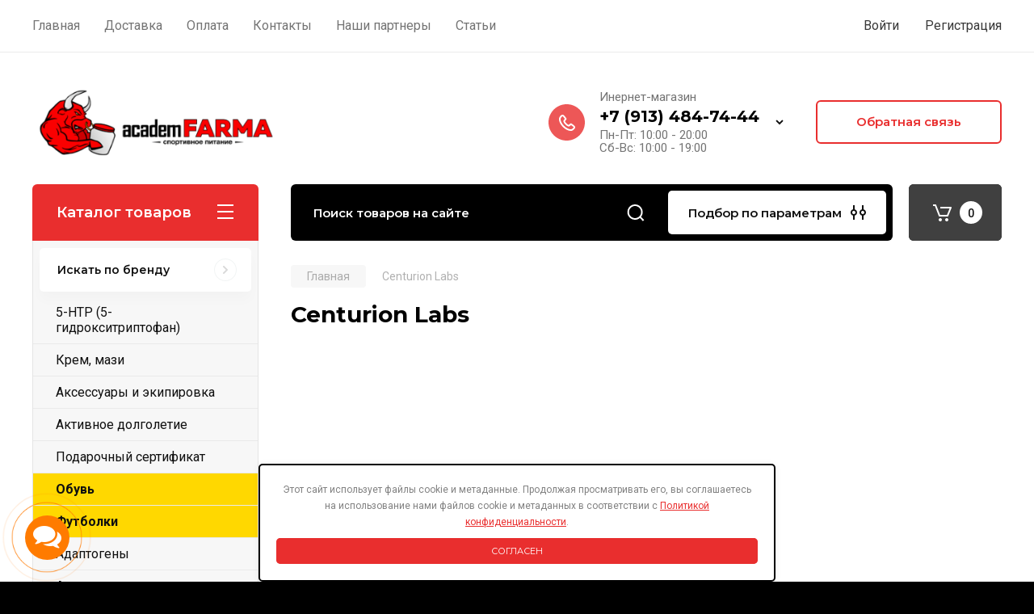

--- FILE ---
content_type: text/html; charset=utf-8
request_url: https://academfarma.ru/shop/vendor/centurion-labs
body_size: 52340
content:
<!doctype html>
<html lang="ru">
<link rel="stylesheet" href="/t/images/css/policy.scss.css">
<script src="/t/images/js/policy.js"></script>

<link rel="stylesheet" href="/t/v2618/images/css/dop_style.css">
<link rel="stylesheet" href="https://maxcdn.bootstrapcdn.com/font-awesome/4.7.0/css/font-awesome.min.css">
<head>
<meta charset="utf-8">
<meta name="robots" content="all"/>
<title>Заказать спортивное питание Centurion Labs  в интернет-магазине с доставкой по Новосибирску</title>
<meta name="description" content="Centurion Labs ">
<meta name="keywords" content="Centurion Labs ">
<meta name="SKYPE_TOOLBAR" content="SKYPE_TOOLBAR_PARSER_COMPATIBLE">
<meta name="viewport" content="width=device-width, initial-scale=1.0, maximum-scale=1.0, user-scalable=no">
<meta name="format-detection" content="telephone=no">
<meta http-equiv="x-rim-auto-match" content="none">

<!-- JQuery -->
<script src="/g/libs/jquery/1.10.2/jquery.min.js" charset="utf-8"></script>
<!-- JQuery -->

<!-- Common js -->
	<link rel="stylesheet" href="/g/css/styles_articles_tpl.css">
<meta name="msvalidate.01" content="9197958A96AE8F541C3BBA441875065E" />
<meta name="yandex-verification" content="b806188a79a38d5f" />
<link rel='stylesheet' type='text/css' href='/shared/highslide-4.1.13/highslide.min.css'/>
<script type='text/javascript' src='/shared/highslide-4.1.13/highslide-full.packed.js'></script>
<script type='text/javascript'>
hs.graphicsDir = '/shared/highslide-4.1.13/graphics/';
hs.outlineType = null;
hs.showCredits = false;
hs.lang={cssDirection:'ltr',loadingText:'Загрузка...',loadingTitle:'Кликните чтобы отменить',focusTitle:'Нажмите чтобы перенести вперёд',fullExpandTitle:'Увеличить',fullExpandText:'Полноэкранный',previousText:'Предыдущий',previousTitle:'Назад (стрелка влево)',nextText:'Далее',nextTitle:'Далее (стрелка вправо)',moveTitle:'Передвинуть',moveText:'Передвинуть',closeText:'Закрыть',closeTitle:'Закрыть (Esc)',resizeTitle:'Восстановить размер',playText:'Слайд-шоу',playTitle:'Слайд-шоу (пробел)',pauseText:'Пауза',pauseTitle:'Приостановить слайд-шоу (пробел)',number:'Изображение %1/%2',restoreTitle:'Нажмите чтобы посмотреть картинку, используйте мышь для перетаскивания. Используйте клавиши вперёд и назад'};</script>

            <!-- 46b9544ffa2e5e73c3c971fe2ede35a5 -->
            <script src='/shared/s3/js/lang/ru.js'></script>
            <script src='/shared/s3/js/common.min.js'></script>
        <link rel='stylesheet' type='text/css' href='/shared/s3/css/calendar.css' /><link rel="icon" href="/favicon.png" type="image/png">
	<link rel="apple-touch-icon" href="/thumb/2/LWXycLAsrYVHUeczKuvz_w/r/favicon.png">
	<link rel="apple-touch-icon" sizes="57x57" href="/thumb/2/cSiQoKjZkTMIo0ziQoXd3Q/57c57/favicon.png">
	<link rel="apple-touch-icon" sizes="60x60" href="/thumb/2/ADHYAP_QOPaTX7kCwZk1yQ/60c60/favicon.png">
	<link rel="apple-touch-icon" sizes="72x72" href="/thumb/2/NUeGOwT7ccqi0vKCk5c7CQ/72c72/favicon.png">
	<link rel="apple-touch-icon" sizes="76x76" href="/thumb/2/hXphuvuCGMlCNmPwtBK8JQ/76c76/favicon.png">
	<link rel="apple-touch-icon" sizes="114x114" href="/thumb/2/eu_DCr8HaH-4Fl9Q5T1Yug/114c114/favicon.png">
	<link rel="apple-touch-icon" sizes="120x120" href="/thumb/2/3MmgBXK7FEpfGfzqoDIQig/120c120/favicon.png">
	<link rel="apple-touch-icon" sizes="144x144" href="/thumb/2/j9LDtrtN_JRbLahuwp6tEA/144c144/favicon.png">
	<link rel="apple-touch-icon" sizes="152x152" href="/thumb/2/hJpSN6oEQd3e9064W7B_Jg/152c152/favicon.png">
	<link rel="apple-touch-icon" sizes="180x180" href="/thumb/2/f_vyPxiafrQ-f6zkloMaLQ/180c180/favicon.png">
	
	<meta name="msapplication-TileImage" content="/thumb/2/bmMZwZpxmRExzY98ed18Wg/c/favicon.png">
	<meta name="msapplication-square70x70logo" content="/thumb/2/u4ZCgXlIt0M0m6gZuZtRyQ/70c70/favicon.png">
	<meta name="msapplication-square150x150logo" content="/thumb/2/foNNC3kvbPYBac4AKEENng/150c150/favicon.png">
	<meta name="msapplication-wide310x150logo" content="/thumb/2/4xXaTyEaqfQGm4mLgRUUfg/310c150/favicon.png">
	<meta name="msapplication-square310x310logo" content="/thumb/2/rmdEXcb0zBLSx3J7TTuAiw/310c310/favicon.png">

<!--s3_require-->
<link rel="stylesheet" href="/g/basestyle/1.0.1/user/user.css" type="text/css"/>
<link rel="stylesheet" href="/g/basestyle/1.0.1/user/user.red.css" type="text/css"/>
<script type="text/javascript" src="/g/basestyle/1.0.1/user/user.js" async></script>
<!--/s3_require-->
<!-- Common js -->

<!-- Shop init -->




        <link rel="stylesheet" type="text/css" href="/g/shop2v2/default/css/theme.less.css"><script type="text/javascript" src="/g/printme.js"></script>
<script type="text/javascript" src="/g/shop2v2/default/js/tpl.js"></script>
<script type="text/javascript" src="/g/shop2v2/default/js/baron.min.js"></script>
<script type="text/javascript" src="/t/v2618/images/js/shop2.2_new.js"></script>
<script type="text/javascript">shop2.init({"productRefs": [],"apiHash": {"getPromoProducts":"87ddf2f20318f492c3c6bed44a135d64","getSearchMatches":"0a925e291c73b3251cca64b95866e18b","getFolderCustomFields":"106de9964a3f8fae260d7a39fd776575","getProductListItem":"dd325c677b60b88ca1e173dc49323b86","cartAddItem":"ab4d72e804f712499f8c1a51dde9e252","cartRemoveItem":"ebcf713ce2ce96c95d2ed8f3bca52e6c","cartUpdate":"76b068b82d67ad9d80d1f3c972381a14","cartRemoveCoupon":"6ca1bf64110a1dad7a9243b18fb759fb","cartAddCoupon":"e3fe801a5b09300e5b603862dbfb035c","deliveryCalc":"b1fb642906df7b76aacf2b5d17e18b71","printOrder":"00e825162163661aa7941ee0a3347495","cancelOrder":"202ef16d56e5d6526117e33b0ceb01c8","cancelOrderNotify":"024ad578baaa934260f9f937cc015a9c","repeatOrder":"b2686a5958f989d23969588101b48b01","paymentMethods":"3904ddfb6ccf781c5ef82542f3686603","compare":"8b227101b6712959aa848da22de8e682"},"verId": 1236279,"mode": "vendor","step": "","uri": "/shop","IMAGES_DIR": "/d/","my": {"gr_main_products_before_padding":true,"gr_main_products_after_padding":true,"gr_selected_theme":5,"show_rating_sort":true,"show_amount_sort":true,"gr_pagelist_version":"global:shop2.2.110-paintwork-pagelist.tpl","gr_cart_preview_version":"2.2.110-paintwork-products-shop-cart-preview","gr_filter_version":"global:shop2.2.110-auto-accessories-adaptive-store-filter.tpl","gr_cart_page_version":"global:shop2.2.110-paintwork-cart.tpl","gr_product_template_name":"shop2.2.110-paintwork-product-list-thumbs.tpl","gr_product_page_version":"global:shop2.2.110-paintwork-product.tpl","gr_collections_item":"global:shop2.2.110-paintwork-product-item-collections.tpl","gr_compare_tooltip":"\u0421\u0440\u0430\u0432\u043d\u0438\u0442\u044c","gr_compare_tooltip_added":"\u0423\u0434\u0430\u043b\u0438\u0442\u044c","buy_alias":"\u0412 \u043a\u043e\u0440\u0437\u0438\u043d\u0443","buy_mod":true,"buy_kind":true,"on_shop2_btn":true,"gr_auth_placeholder":true,"gr_show_collcetions_amount":true,"gr_kinds_slider":true,"gr_cart_titles":true,"gr_filter_remodal_res":"1260","gr_sorting_no_filter":true,"gr_filter_remodal":true,"gr_filter_range_slider":false,"gr_search_range_slider":false,"gr_add_to_compare_text":"\u0421\u0440\u0430\u0432\u043d\u0438\u0442\u044c","gr_search_form_title":"\u041f\u041e\u0418\u0421\u041a \u041f\u041e \u041f\u0410\u0420\u0410\u041c\u0415\u0422\u0420\u0410\u041c","gr_vendor_in_thumbs":true,"gr_show_titles":true,"gr_show_options_text":"\u0412\u0441\u0435 \u043f\u0430\u0440\u0430\u043c\u0435\u0442\u0440\u044b","gr_pagelist_only_icons":true,"gr_filter_title_text":"\u0424\u0418\u041b\u042c\u0422\u0420","gr_filter_btn_text":"\u0424\u0418\u041b\u042c\u0422\u0420","gr_filter_reset_text":"\u041e\u0447\u0438\u0441\u0442\u0438\u0442\u044c","gr_card_slider_class":" vertical","gr_product_one_click":"\u041a\u0443\u043f\u0438\u0442\u044c \u0432 1 \u043a\u043b\u0438\u043a","gr_options_more_btn":"\u0412\u0441\u0435 \u043f\u0430\u0440\u0430\u043c\u0435\u0442\u0440\u044b","gr_cart_auth_remodal":true,"gr_cart_show_options_text":"\u041f\u043e\u043a\u0430\u0437\u0430\u0442\u044c \u043f\u0430\u0440\u0430\u043c\u0435\u0442\u0440\u044b","gr_cart_clear_btn_class":"clear_btn","gr_cart_back_btn":"\u041a \u043f\u043e\u043a\u0443\u043f\u043a\u0430\u043c","gr_cart_total_title":"\u0420\u0430\u0441\u0447\u0435\u0442","gr_cart_total_text":"\u0421\u0443\u043c\u043c\u0430 \u0437\u0430\u043a\u0430\u0437\u0430:","gr_cart_autoriz_btn_class":"cart_buy_rem","gr_cart_regist_btn_class":"cart_regist_btn","gr_coupon_placeholder":"\u041a\u0443\u043f\u043e\u043d","gr_my_title_param_button":false,"fold_btn_tit":"\u041a\u0430\u0442\u0430\u043b\u043e\u0433 \u0442\u043e\u0432\u0430\u0440\u043e\u0432","fold_mobile_title":"\u041a\u0430\u0442\u0430\u043b\u043e\u0433","search_btn_tit":"\u041f\u043e\u0434\u0431\u043e\u0440 \u043f\u043e \u043f\u0430\u0440\u0430\u043c\u0435\u0442\u0440\u0430\u043c","search_form_btn":"\u041d\u0430\u0439\u0442\u0438","gr_show_nav_btns":true,"gr_hide_no_amount_rating":"true","price_fa_rouble":false,"gr_filter_placeholders":true,"gr_filter_only_field_title":true,"gr_comments_only_field_placeholder":true,"gr_coupon_used_text":"\u0418\u0441\u043f\u043e\u043b\u044c\u0437\u043e\u0432\u0430\u043d\u043d\u044b\u0439","gr_pluso_title":"\u041f\u043e\u0434\u0435\u043b\u0438\u0442\u044c\u0441\u044f","gr_show_one_click_in_thumbs":true,"gr_pagelist_lazy_load":true,"lazy_load_subpages":true,"gr_img_lazyload":true,"gr_buy_btn_data_url":true,"gr_product_preview_title":"\u0414\u043e\u0431\u0430\u0432\u043b\u0435\u043d \u0432 \u043a\u043e\u0440\u0437\u0438\u043d\u0443"}});shop2.filter._pre_params = "&s[vendor_id]=1379615";</script>
<style type="text/css">.product-item-thumb {width: 350px;}.product-item-thumb .product-image, .product-item-simple .product-image {height: 350px;width: 350px;}.product-item-thumb .product-amount .amount-title {width: 254px;}.product-item-thumb .product-price {width: 300px;}.shop2-product .product-side-l {width: 200px;}.shop2-product .product-image {height: 190px;width: 200px;}.shop2-product .product-thumbnails li {width: 56px;height: 56px;}</style><!-- Shop init -->

	<style>
		.main-slider{margin-bottom:30px;position:relative;height:420px;overflow:hidden;height:auto}@media (max-width: 767px){.main-slider{margin-left:-16px;margin-right:-16px;margin-bottom:0;height:auto}}.main-slider__inner_slid{height:auto;margin:-3px 0}.main-slider__item_slid{height:auto;padding-top:37.5%;position:relative;display:block;width:100%;text-decoration:none}@media (max-width: 1280px){.main-slider__item_slid{padding-top:40%}}@media (max-width: 767px){.main-slider__item_slid{padding-top:unset;height:320px}}@media (max-width: 425px){.main-slider__item_slid{height:220px}}.main-slider__item_in{display:block}.main-slider__image_slid{position:absolute;top:0;left:0;width:100%;height:100%;display:block}.main-slider__image_slid.slider_overlay:before{position:absolute;content:'';top:0;left:0;width:100%;height:100%}.main-slider__image_slid.mobile_image{display:none}@media (max-width: 639px){.main-slider__image_slid.mobile_image{display:block}}.main-slider__slid_text{position:relative;display:-moz-box;display:-webkit-box;display:-webkit-flex;display:-moz-flex;display:-ms-flexbox;display:flex;-webkit-box-direction:normal;-webkit-box-orient:vertical;-moz-box-direction:normal;-moz-box-orient:vertical;-webkit-flex-direction:column;-moz-flex-direction:column;-ms-flex-direction:column;flex-direction:column;-webkit-box-align:start;-ms-flex-align:start;-webkit-align-items:flex-start;-moz-align-items:flex-start;align-items:flex-start;-webkit-box-pack:center;-ms-flex-pack:center;-webkit-justify-content:center;-moz-justify-content:center;justify-content:center;width:50%;padding:20px 20px 20px 40px;height:100%;position:absolute;top:0;bottom:0}@media (max-width: 1260px){.main-slider__slid_text{width:70%;padding-left:30px}}@media (max-width: 767px){.main-slider__slid_text{width:100%;padding:15px 36px}}@media (max-width: 479px){.main-slider__slid_text{padding-right:16px;padding-left:16px}}.main-slider__slid_flag{padding:5px 14px 5px 16px;display:inline-block;font-family:Montserrat,sans-serif;height:auto;line-height:22px;font-weight:700;text-align:center;margin-bottom:10px;position:relative;margin-top:20px;margin-bottom:7px;padding:5px 15px;min-width:76px}@media (max-width: 767px){.main-slider__slid_flag{margin-bottom:5px;padding:4px 12px;min-width:54px;line-height:14px}}@media (max-width: 479px){.main-slider__slid_flag{margin-top:6px;margin-bottom:6px}}.main-slider__slid_tit{margin-top:8px;margin-bottom:8px;font-family:Montserrat,sans-serif;line-height:1.1em;font-weight:700;display:block}@media (max-width: 1023px){.main-slider__slid_tit{margin-top:4px;margin-bottom:4px}}@media (max-width: 479px){.main-slider__slid_tit{margin-top:4px;margin-bottom:4px}}.main-slider__slid_desc{margin-top:8px;margin-bottom:8px;display:block}@media (max-width: 1023px){.main-slider__slid_desc{margin-top:4px;margin-bottom:4px}}@media (max-width: 479px){.main-slider__slid_desc{margin-top:2px;margin-bottom:2px;line-height:1.2}}.main-slider__slid_btn{display:inline-block;margin-top:15px;margin-bottom:0;padding:18px 30px;font-family:Montserrat,sans-serif;line-height:1.1em;font-weight:600;text-decoration:none;position:relative;z-index:1;transition:all .3s;overflow:hidden;margin-top:26px;margin-bottom:0}@media (max-width: 1023px){.main-slider__slid_btn{padding:16px 30px;margin-top:10px}}@media (max-width: 479px){.main-slider__slid_btn{padding:12px 16px}}.main-slider__slid_btn:before{position:absolute;content:'';z-index:-1;top:0;right:0;width:0;height:100%;transition:all .3s}.main-slider__slid_btn:hover:before{width:100%}@media (max-width: 767px){.main-slider__slid_btn.slider_btn_hide{display:none}}.main-slider .slick-prev,.main-slider .slick-next{position:absolute;right:0;z-index:1;width:60px;height:60px}@media (max-width: 1280px){.main-slider .slick-prev,.main-slider .slick-next{width:50px;height:50px}}.main-slider .slick-prev{top:20px;right:20px}@media (max-width: 767px){.main-slider .slick-prev{bottom:0;right:40px}}.main-slider .slick-next{bottom:20px;right:20px}.main-slider .slick-next:before{transform:rotate(180deg)}.main-slider ul.slick-dots{display:flex;flex-direction:column;position:absolute;right:45px;top:calc(50% - 110px);margin:0;height:220px;align-items:center;justify-content:center}.main-slider ul.slick-dots li{margin:8px 0}@media (max-width: 1023px){.main-slider ul.slick-dots li{margin:4px 0}}@media (max-width: 767px){.main-slider ul.slick-dots li{margin:0 4px}}.main-slider ul.slick-dots li.slick-active{margin:7px 0}@media (max-width: 1023px){.main-slider ul.slick-dots li.slick-active{margin:3px 0}}@media (max-width: 767px){.main-slider ul.slick-dots li.slick-active{margin:0 4px}}@media (min-width: 768px) and (max-width: 1280px){.main-slider ul.slick-dots{right:40px}}@media (max-width: 767px){.main-slider ul.slick-dots{flex-direction:row;height:auto;width:220px;top:calc(100% - 30px);right:calc(50% - 110px)}}@media (max-width: 425px){.main-slider ul.slick-dots{top:calc(100% - 20px)}}.main-slider .slider_counter{position:absolute;min-width:80px;top:0;right:0;padding:12px 10px;font-family:Montserrat,sans-serif;line-height:1em;font-weight:600;text-align:center;display:-moz-box;display:-webkit-box;display:-webkit-flex;display:-moz-flex;display:-ms-flexbox;display:flex;-webkit-box-pack:center;-ms-flex-pack:center;-webkit-justify-content:center;-moz-justify-content:center;justify-content:center;display:none}@media (max-width: 767px){.main-slider .slider_counter{bottom:0;top:auto;right:auto;left:0;padding:17.5px 10px;min-width:52px}}.main-slider .slider_counter .slider_del{padding:0 5px}
		@media (min-width: 1261px){.main-slider__inner_slid:not(.slick-slider){height: 400px;overflow: hidden;}}
	</style>


<!-- Custom styles -->
<link rel="stylesheet" href="/g/libs/jqueryui/datepicker-and-slider/css/jquery-ui.css">
<link rel="stylesheet" href="/g/libs/lightgallery/v1.2.19/lightgallery.css">
<link rel="stylesheet" href="/g/libs/remodal/css/remodal.css">
<link rel="stylesheet" href="/g/libs/remodal/css/remodal-default-theme.css">
<link rel="stylesheet" href="/g/libs/waslide/css/waslide.css">
<!-- Custom styles -->


<!-- Custom js -->
<script src="/g/libs/jquery-responsive-tabs/1.6.3/jquery.responsiveTabs.min.js" charset="utf-8"></script>
<script src="/g/libs/jquery-match-height/0.7.2/jquery.matchHeight.min.js" charset="utf-8"></script>
<script src="/g/libs/jqueryui/datepicker-and-slider/js/jquery-ui.min.js" charset="utf-8"></script>
<script src="/g/libs/jqueryui/touch_punch/jquery.ui.touch_punch.min.js" charset="utf-8"></script>

<script src="/g/libs/owl-carousel/2.3.4/owl.carousel.min.js" charset="utf-8"></script>


<script src="/g/libs/flexmenu/1.6.2/flexmenu.min.js" charset="utf-8"></script> <script src="/g/libs/flexmenu/1.6.2/modernizr.custom.js" charset="utf-8"></script>  
<script src="/g/libs/lightgallery/v1.2.19/lightgallery.js" charset="utf-8"></script>
<script src="/g/libs/jquery-slick/1.6.0/slick.min.js" charset="utf-8"></script>
<script src="/g/libs/remodal/js/remodal.js" charset="utf-8"></script>
<script src="/g/libs/waslide/js/animit.js"></script>
<script src="/g/libs/waslide/js/waslide.js"></script>

<script src="/g/libs/timer/js/timer.js" charset="utf-8"></script>

<!-- Custom js -->

<!-- Site js -->
<script src="/g/s3/misc/form/shop-form/shop-form-minimal.js" charset="utf-8"></script>
<script src="/g/templates/shop2/2.110.2/auto-accessories/js/plugins.js" charset="utf-8"></script>

<!-- Site js -->




<link rel="stylesheet" href="/g/libs/jquery-popover/0.0.4/jquery.popover.css">
<script src="/g/libs/jquery-popover/0.0.4/jquery.popover.js" charset="utf-8"></script>

<!-- Theme styles -->

	
		    <link rel="stylesheet" href="/g/templates/shop2/2.110.2/universal-shop-pro/themes/theme5/theme.scss.css">
	
<!-- Theme styles -->

<!-- Main js -->
	<script src="/t/v2618/images/js/shop_main.js" charset="utf-8"></script><!-- Main js -->


<link rel="stylesheet" href="/g/templates/shop2/2.110.2/universal-shop-pro/css/global_styles.css">
<script src="//code.jivosite.com/widget/hYlVlGpPs2" async></script>
<meta name="google-site-verification" content="8bBdkLHNMYPWuJl1LxPpXt2n-leV4FgajBIzg8if1gs" />

<!-- Google tag (gtag.js) -->
<script async src="https://www.googletagmanager.com/gtag/js?id=G-CENVM0QH61"></script>
<script>
  window.dataLayer = window.dataLayer || [];
  function gtag(){dataLayer.push(arguments);}
  gtag('js', new Date());

  gtag('config', 'G-CENVM0QH61');
</script>

<div id="preloader_malc">

	<div>

		Подождите, идет загрузка сайта ...

	</div>

</div>

<style type="text/css">
	#preloader_malc {
		position: fixed;
		top: 0;
		left: 0;
		right: 0;
		bottom: 0;
		background: rgba(0, 0, 0, .6);
		z-index: 99
	}

	#preloader_malc div {
		background: #e92e2e;
		width: 260px;
		height: 40px;
		line-height: 40px;
		border-radius: 8px;
		font-family: arial;
		font-size: 15px;
		color: #fff;
		text-align: center;
		box-shadow: 0 2px 6px rgba(0, 0, 0, 0.4);
		position: fixed;
		z-index: 999;
		top: 0;
		left: 0;
		right: 0;
		bottom: 0;
		margin: auto
	}
</style>

<script type="text/javascript">

	window.onload = function() {

		setTimeout(function() {

			document.getElementById("preloader_malc").style.display = "none";

		}, 800);

	};

</script>

<!--<script src="http://ajax.googleapis.com/ajax/libs/jquery/1.11.0/jquery.min.js"></script>-->
<script type="text/javascript" src="https://academfarma.ru/t/images/js/jquery.cookie.js"></script>
</head><body class="site">
	
	   
		   
   <div class="site_wrap">
	   <div class="mobile_panel_wrap">
	      <div class="mobile__panel">
	         <a class="close-button"><span>&nbsp;</span></a>
	         <div class="mobile_panel_inner">
	            <div class="mobile_menu_prev">
	            	<div class="btn_next_menu"><span>Меню</span></div>
	            	<div class="registration_wrap">
	            		
	            									<a href="/users" class="login">
				         		Войти
				         	</a>
				         	
				         	<a href="/user/register" class="registration" rel="nofollow">
				         		Регистрация
				         	</a>
									         	
			         </div>
	                <nav class="mobile_shared_wrap">                    
	                </nav>
	
	            </div>
	            <div class="mobile_menu_next">
	               <div class="btn_prev_menu"><span>Назад</span></div>
	               
	            </div>
	            <div class="mobile_brands">
	               <div class="btn_prev_menu"><span class="prev">Назад</span> <a href="javascript:void(0);" class="close-button"></a></div>
	               
	            </div>
	         </div>
	      </div>
	   </div>

	   <div class="site__wrapper site__wrapper-timer">
       			      <div class="top-menu block_padding">
	         
	         				<div class="top-menu__inner">
					<ul class="top_menu menu-default top-menu__items">
				        				
				            				
				            				                <li class=""><a href="/"><span>Главная</span></a>
				            				            				
				        				
				            				                				                        </li>
				                    				                				            				
				            				                <li class="has-child"><a href="/dostavka"><span>Доставка</span></a>
				            				            				
				        				
				            				                				                        </li>
				                    				                				            				
				            				                <li class=""><a href="/oplata"><span>Оплата</span></a>
				            				            				
				        				
				            				                				                        </li>
				                    				                				            				
				            				                <li class=""><a href="/kontakti"><span>Контакты</span></a>
				            				            				
				        				
				            				                				                        </li>
				                    				                				            				
				            				                <li class=""><a href="/nashi-partnery"><span>Наши партнеры</span></a>
				            				            				
				        				
				            				                				                        </li>
				                    				                				            				
				            				                <li class=""><a href="/stati"><span>Статьи</span></a>
				            				            				
				        				        </li>
				    </ul>
				    				</div>
				         
	         <div class="registration_wrap">
	         	
	         					
					<div class="login" data-remodal-target="login_popap">
		         		Войти
		         	</div>
		         	
		         	<a href="/user/register" class="registration" rel="nofollow">
	         			Регистрация
		         	</a>
					         </div>
	      </div>
	      <div class="site__inner site__inner-timer">
	         <header class="site-header block_padding no-slider">
	            <div class="company-info">
	            		            									<a href="https://academfarma.ru" class="company-info__logo_pic"><img src="/thumb/2/aYj1N0Tqp0TGMLF9azy6Vg/c/d/logo-1.png" style="max-width: 300px;" alt=""></a>
																	            </div>
	            <div class="head-contacts">
	               <div class="head-contacts__inner">
	                  
	                  	                  <div class="head-contacts__phones">
	                     <div class="head-contacts__phones-inner">
	                        <div class="div-block">
	                        			                        				                        				                        						                     			<div class="head-contacts__title">Инернет-магазин</div>
				                     					                        		<div><a href="tel:+7 (913) 484-74-44" class="link">+7 (913) 484-74-44</a></div>
			                        			                        		                        		                        </div>
	                        	                        <div class="head-contacts__phone-time">Пн-Пт: 10:00 - 20:00<br />
Сб-Вс: 10:00 - 19:00</div>
	                        	                     </div>
	                    <div class="phones_popup" data-remodal-target="phones_popup">Просмотр</div>
	                  </div>
	                  	               </div>
	               <div class="head-conracts__recall"><span data-remodal-target="form_top_popap" class="head-conracts__recall-btn w-button">Обратная связь</span></div>	            </div>
	         </header>
	         
 	         <div data-remodal-id="fixed-categor" class="remodal fixed-categor" role="dialog" data-remodal-options="hashTracking: false">
	         	<button data-remodal-action="close" class="close-button"><span>&nbsp;</span></button>
	         	<input id="cat-tab" type="radio" name="tabs" checked><!--
	            --><label for="cat-tab" title="Категории" class="cat-tab">Категории</label><!--
	            --><input id="brand-tab" type="radio" name="tabs" ><!--
	            --><label for="brand-tab" title="Бренды" class="brand-tab">Бренды</label>
	         </div>
	         
  	         <div class="site-fixed-panel">
				<div class="shop-modules__folders" data-remodal-target="fixed-categor">
				  <div class="shop-modules__folders-title">Каталог товаров</div>
				  <div class="shop-modules__folder-icon"></div>
				</div>
				<div class="shop-modules__folders_mobile">
					<div class="shop-modules__folder-icon"></div>
				</div>
	         	<nav class="top-menu__inner">            
	            	<ul class="top-menu__items"><li><a href="/" >Главная</a></li><li><a href="/dostavka" >Доставка</a></li><li><a href="/oplata" >Оплата</a></li><li><a href="/kontakti" >Контакты</a></li><li><a href="/nashi-partnery" >Наши партнеры</a></li><li><a href="/stati" >Статьи</a></li></ul>	         	</nav>
	         	<div class="shop-modules__right">
	         	               
   	               <div class="shop-modules__cart cart_popup_btn cart_amount_null" >
		               		
												
							<a href="/shop/cart" class="site-header__cart_btn">
								<span class="shop-modules__cart-amount">0</span>
							</a>
								
								                  
	               </div>
	               
	          	</div>
	         </div>
	         
	         
	         <div class="shop-modules block_padding">
	            <div class="shop-modules__inner">
	               <div class="shop-modules__folders">
	                  <div class="shop-modules__folders-title">Каталог товаров</div>
	                  <div class="shop-modules__folder-icon"></div>
	               </div>
	               <div class="shop-modules__folders_mobile">
	                  <div class="shop-modules__folder-icon"></div>
	               </div>
	                <div class="shop-modules__search">
	                     <nav class="search_catalog_top">
	                     	<div class="search_catalog_top-in">
	                     			                     			<script>
  var shop2SmartSearchSettings = {
    shop2_currency: 'руб.'
  }
</script>


<div id="search-app"  v-on-clickaway="resetData">
	
	<form action="/shop/search" enctype="multipart/form-data" class="shop-modules__search-form w-form">
	  	<input type="hidden" name="gr_smart_search" value="1">
		<input placeholder="Поиск товаров на сайте" v-model="search_query" v-on:keyup="searchStart" type="text" name="search_text" class="search-text shop-modules__search-input w-input" autocomplete="off">
		<button class="shop-modules__search-btn w-button">Найти</button>
	<re-captcha data-captcha="recaptcha"
     data-name="captcha"
     data-sitekey="6LcYvrMcAAAAAKyGWWuW4bP1De41Cn7t3mIjHyNN"
     data-lang="ru"
     data-rsize="invisible"
     data-type="image"
     data-theme="light"></re-captcha></form>
	<div id="search-result"  v-if="(foundsProduct + foundsFolders + foundsVendors) > 0" v-cloak>
		<div class="search-result-in small" v-if="foundsFolders < 1 && foundsVendors < 1">
			<div class="search-result-inner">
				<div class="search-result-left" v-if="foundsFolders > 0 || foundsVendors > 0">
					<div class="result-folders" v-if="foundsFolders > 0">
						<h2 class="folder-search-title">Категории <span> {{foundsFolders}}</span></h2>
						<div class="folders-item" v-for="folder in foldersSearch">
							<a v-bind:href="'/'+folder.alias" class="found-folder">{{folder.folder_name}}</a>
							
						</div>
					</div>
					<div class="result-vendors" v-if="foundsVendors > 0">	
						<h2 class="vendor-search-title">Производители <span> {{foundsVendors}}</span></h2>
						<div class="vendors-item" v-for="vendor in vendorsSearch">
							<a v-bind:href="vendor.alias" class="found-vendor">{{vendor.name}}</a>
							
						</div>
					</div>
				</div>
				<div class="search-result-right" v-if="foundsProduct > 0">
					<div class="result-product" v-if="foundsProduct > 0">
						<h2 class="product-search-title">Товары <span> {{foundsProduct}}</span></h2>
						<div class="product-item" v-for='product in products'>
							<div class="product-image" v-if="product.image_url"><img v-bind:src="product.image_url" alt=""></div>
							<div class="product-info">
								<a v-bind:href="'/'+product.alias"><div class="product-name">{{product.name}}</div></a>
								<span class="price">{{product.price}} <span class="fa fa-rouble">{{shop2SmartSearchSettings.shop2_currency}}</span></span>
							</div>
						</div>
						
					</div>
				</div>
			</div>
			<div class="product-view-all">Все результаты</div>
		</div>
		<div class="search-result-in" v-if="foundsFolders > 0 || foundsVendors > 0">
			<div class="search-result-inner">
				<div class="search-result-left" v-if="foundsFolders > 0 || foundsVendors > 0">
					<div class="result-folders" v-if="foundsFolders > 0">
						<h2 class="folder-search-title">Категории <span> {{foundsFolders}}</span></h2>
						<div class="folders-item" v-for="folder in foldersSearch">
							<a v-bind:href="'/'+folder.alias" class="found-folder">{{folder.folder_name}}</a>
							
						</div>
					</div>
					<div class="result-vendors" v-if="foundsVendors > 0">	
						<h2 class="vendor-search-title">Производители <span> {{foundsVendors}}</span></h2>
						<div class="vendors-item" v-for="vendor in vendorsSearch">
							<a v-bind:href="vendor.alias" class="found-vendor">{{vendor.name}}</a>
							
						</div>
					</div>
				</div>
				<div class="search-result-right" v-if="foundsProduct > 0">
					<div class="result-product" v-if="foundsProduct > 0">
						<h2 class="product-search-title">Товары <span> {{foundsProduct}}</span></h2>
						<div class="product-item" v-for='product in products'>
							<div class="product-image" v-if="product.image_url"><img v-bind:src="product.image_url" alt=""></div>
							<div class="product-info">
								<a v-bind:href="'/'+product.alias"><div class="product-name">{{product.name}}</div></a>
								<span class="price">{{product.price}} <span class="fa fa-rouble">{{shop2SmartSearchSettings.shop2_currency}}</span></span>
							</div>
						</div>
						
					</div>
				</div>
			</div>
			<div class="product-view-all">Все результаты</div>
		</div>
		
	</div>
</div>


<script> 
var shop2SmartSearch = {
		folders: [{"folder_id":"221612841","folder_name":"","tree_id":"69674641","_left":"1","_right":"212","_level":"0","hidden":"0","items":"0","serialize":[],"alias":"shop\/folder\/221612841","page_url":"\/shop"},{"folder_id":"87424313","folder_name":"5-HTP (5-\u0433\u0438\u0434\u0440\u043e\u043a\u0441\u0438\u0442\u0440\u0438\u043f\u0442\u043e\u0444\u0430\u043d)","tree_id":"69674641","_left":"2","_right":"3","_level":"1","hidden":"0","items":"0","alias":"shop\/folder\/5-gidroksitriptofan-5-htp","page_url":"\/shop","exporter:share\/yandex_pokupki":1,"exporter:share\/google_merchant":1,"exporter:share\/yandex_market":1,"exporter:share\/yandex_market_dbs":1,"exporter:share\/yandex_turbo":1,"exporter:share\/vk_shop":1,"exporter:share\/yandex_products":1,"image":null,"checked":false,"icon":null,"accessory_select":"0","kit_select":"0","recommend_select":"0","similar_select":"0","exporter:folders:share\/yandex_market":"0","exporter:folders:share\/yandex_market_dbs":"","exporter:folders:share\/yandex_products":""},{"folder_id":"233640704","folder_name":"\u041a\u0440\u0435\u043c, \u043c\u0430\u0437\u0438","tree_id":"69674641","_left":"6","_right":"7","_level":"1","hidden":"0","items":"0","alias":"shop\/folder\/krem","page_url":"\/shop","exporter:share\/yandex_pokupki":1,"exporter:share\/google_merchant":1,"exporter:share\/yandex_market":1,"exporter:share\/yandex_market_dbs":1,"exporter:share\/yandex_turbo":1,"exporter:share\/vk_shop":1,"exporter:share\/yandex_products":1,"image":null,"checked":false,"icon":null,"accessory_select":"0","kit_select":"0","recommend_select":"0","similar_select":"0","exporter:folders:share\/yandex_market":"","exporter:folders:share\/yandex_market_dbs":"","share\/yandex_market:folder_yandex":""},{"folder_id":"231918841","folder_name":"\u0410\u043a\u0441\u0435\u0441\u0441\u0443\u0430\u0440\u044b \u0438 \u044d\u043a\u0438\u043f\u0438\u0440\u043e\u0432\u043a\u0430","tree_id":"69674641","_left":"10","_right":"49","_level":"1","hidden":"0","items":"0","alias":"shop\/folder\/aksessuary-i-ekipirovka","page_url":"\/shop","exporter:share\/yandex_pokupki":1,"exporter:share\/google_merchant":1,"exporter:share\/yandex_market":1,"exporter:share\/yandex_market_dbs":1,"exporter:share\/yandex_turbo":1,"exporter:share\/vk_shop":1,"exporter:share\/yandex_products":1,"image":null,"checked":false,"icon":null,"accessory_select":"0","kit_select":"0","recommend_select":"0","similar_select":"0","exporter:folders:share\/yandex_market":"","exporter:folders:share\/yandex_market_dbs":"","share\/yandex_market:folder_yandex":""},{"folder_id":"406234415","folder_name":"\u0411\u0435\u0439\u0441\u0431\u043e\u043b\u043a\u0438","tree_id":"69674641","_left":"11","_right":"12","_level":"2","hidden":"0","items":"0","alias":"shop\/folder\/beysbolki","page_url":"\/shop","exporter:share\/yandex_pokupki":1,"exporter:share\/google_merchant":1,"exporter:share\/yandex_market":1,"exporter:share\/yandex_market_dbs":1,"exporter:share\/yandex_turbo":1,"exporter:share\/vk_shop":1,"exporter:share\/yandex_products":1,"image":null,"checked":false,"icon":null,"accessory_select":"0","kit_select":"0","recommend_select":"0","similar_select":"0","exporter:folders:share\/yandex_market":"","exporter:folders:share\/yandex_market_dbs":"","share\/yandex_market:folder_yandex":""},{"folder_id":"227238641","folder_name":"\u0411\u0438\u043d\u0442\u044b","tree_id":"69674641","_left":"13","_right":"14","_level":"2","hidden":"0","items":"0","alias":"shop\/folder\/binty","page_url":"\/shop","exporter:share\/yandex_pokupki":1,"exporter:share\/google_merchant":1,"exporter:share\/yandex_market":1,"exporter:share\/yandex_market_dbs":1,"exporter:share\/yandex_turbo":1,"exporter:share\/vk_shop":1,"exporter:share\/yandex_products":1,"image":null,"checked":false,"icon":null,"accessory_select":"0","kit_select":"0","recommend_select":"0","similar_select":"0","exporter:folders:share\/yandex_market":"","exporter:folders:share\/yandex_market_dbs":"","share\/yandex_market:folder_yandex":""},{"folder_id":"231932641","folder_name":"\u0411\u0443\u0442\u044b\u043b\u043a\u0438 \u0438 \u0448\u0435\u0439\u043a\u0435\u0440\u044b","tree_id":"69674641","_left":"15","_right":"16","_level":"2","hidden":"0","items":"0","alias":"shop\/folder\/butylki-i-sheykery","page_url":"\/shop","exporter:share\/yandex_pokupki":1,"exporter:share\/google_merchant":1,"exporter:share\/yandex_market":1,"exporter:share\/yandex_market_dbs":1,"exporter:share\/yandex_turbo":1,"exporter:share\/vk_shop":1,"exporter:share\/yandex_products":1,"image":null,"checked":false,"icon":null,"accessory_select":"0","kit_select":"0","recommend_select":"0","similar_select":"0","exporter:folders:share\/yandex_market":"","exporter:folders:share\/yandex_market_dbs":"","share\/yandex_market:folder_yandex":""},{"folder_id":"70773215","folder_name":"\u0413\u043e\u043b\u043e\u0432\u043d\u044b\u0435 \u043b\u044f\u043c\u043a\u0438","tree_id":"69674641","_left":"17","_right":"18","_level":"2","hidden":"0","items":"0","alias":"shop\/folder\/golovnyye-lyamki","page_url":"\/shop","exporter:share\/yandex_pokupki":1,"exporter:share\/google_merchant":1,"exporter:share\/yandex_market":1,"exporter:share\/yandex_market_dbs":1,"exporter:share\/yandex_turbo":1,"exporter:share\/vk_shop":1,"exporter:share\/yandex_products":1,"image":null,"checked":false,"icon":null,"accessory_select":"0","kit_select":"0","recommend_select":"0","similar_select":"0","exporter:folders:share\/yandex_market":"","exporter:folders:share\/yandex_market_dbs":"","share\/yandex_market:folder_yandex":""},{"folder_id":"479239215","folder_name":"\u0413\u0435\u0442\u0440\u044b","tree_id":"69674641","_left":"19","_right":"20","_level":"2","hidden":"0","items":"0","alias":"shop\/folder\/getry","page_url":"\/shop","exporter:share\/yandex_pokupki":1,"exporter:share\/google_merchant":1,"exporter:share\/yandex_market":1,"exporter:share\/yandex_market_dbs":1,"exporter:share\/yandex_turbo":1,"exporter:share\/vk_shop":1,"exporter:share\/yandex_products":1,"image":null,"checked":false,"icon":null,"accessory_select":"0","kit_select":"0","recommend_select":"0","similar_select":"0","exporter:folders:share\/yandex_market":"","exporter:folders:share\/yandex_market_dbs":"","share\/yandex_market:folder_yandex":""},{"folder_id":"13938215","folder_name":"\u0416\u0443\u0440\u043d\u0430\u043b\u044b \u0438 \u043a\u043d\u0438\u0433\u0438","tree_id":"69674641","_left":"21","_right":"22","_level":"2","hidden":"0","items":"0","alias":"shop\/folder\/zhurnaly-i-knigi","page_url":"\/shop","exporter:share\/yandex_pokupki":1,"exporter:share\/google_merchant":1,"exporter:share\/yandex_market":1,"exporter:share\/yandex_market_dbs":1,"exporter:share\/yandex_turbo":1,"exporter:share\/vk_shop":1,"exporter:share\/yandex_products":1,"image":null,"checked":false,"icon":null,"accessory_select":"0","kit_select":"0","recommend_select":"0","similar_select":"0","exporter:folders:share\/yandex_market":"","exporter:folders:share\/yandex_market_dbs":"","share\/yandex_market:folder_yandex":""},{"folder_id":"284111907","folder_name":"\u041a\u0438\u043d\u0435\u0437\u0438\u043e \u0442\u0435\u0439\u043f\u044b","tree_id":"69674641","_left":"23","_right":"24","_level":"2","hidden":"0","items":"0","alias":"folder\/284111907","page_url":"\/shop","exporter:share\/yandex_pokupki":1,"exporter:share\/google_merchant":1,"exporter:share\/yandex_market":1,"exporter:share\/yandex_market_dbs":1,"exporter:share\/yandex_turbo":1,"exporter:share\/vk_shop":1,"exporter:share\/yandex_products":1,"image":null,"checked":false,"icon":null,"accessory_select":"0","kit_select":"0","recommend_select":"0","similar_select":"0","exporter:folders:share\/yandex_market":"","exporter:folders:share\/yandex_market_dbs":"","share\/yandex_market:folder_yandex":""},{"folder_id":"231919641","folder_name":"\u041a\u043e\u043d\u0442\u0435\u0439\u043d\u0435\u0440\u044b \u0438 \u0442\u0430\u0431\u043b\u0435\u0442\u043d\u0438\u0446\u044b","tree_id":"69674641","_left":"25","_right":"26","_level":"2","hidden":"0","items":"0","alias":"shop\/folder\/konteynery-dlya-tabletok-i-kapsul","page_url":"\/shop","exporter:share\/yandex_pokupki":1,"exporter:share\/google_merchant":1,"exporter:share\/yandex_market":1,"exporter:share\/yandex_market_dbs":1,"exporter:share\/yandex_turbo":1,"exporter:share\/vk_shop":1,"exporter:share\/yandex_products":1,"image":null,"checked":false,"icon":null,"accessory_select":"0","kit_select":"0","recommend_select":"0","similar_select":"0","exporter:folders:share\/yandex_market":"","exporter:folders:share\/yandex_market_dbs":"","share\/yandex_market:folder_yandex":""},{"folder_id":"70772815","folder_name":"\u041b\u044f\u043c\u043a\u0438 \u0434\u043b\u044f \u0442\u044f\u0433\u0438","tree_id":"69674641","_left":"27","_right":"28","_level":"2","hidden":"0","items":"0","alias":"shop\/folder\/lyamki-dlya-tyagi","page_url":"\/shop","exporter:share\/yandex_pokupki":1,"exporter:share\/google_merchant":1,"exporter:share\/yandex_market":1,"exporter:share\/yandex_market_dbs":1,"exporter:share\/yandex_turbo":1,"exporter:share\/vk_shop":1,"exporter:share\/yandex_products":1,"image":null,"checked":false,"icon":null,"accessory_select":"0","kit_select":"0","recommend_select":"0","similar_select":"0","exporter:folders:share\/yandex_market":"","exporter:folders:share\/yandex_market_dbs":"","share\/yandex_market:folder_yandex":""},{"folder_id":"17614015","folder_name":"\u041c\u0430\u0433\u043d\u0435\u0437\u0438\u044f \u0434\u043b\u044f \u0440\u0443\u043a","tree_id":"69674641","_left":"29","_right":"30","_level":"2","hidden":"0","items":"0","alias":"shop\/folder\/magneziya-dlya-ruk","page_url":"\/shop","exporter:share\/yandex_pokupki":1,"exporter:share\/google_merchant":1,"exporter:share\/yandex_market":1,"exporter:share\/yandex_market_dbs":1,"exporter:share\/yandex_turbo":1,"exporter:share\/vk_shop":1,"exporter:share\/yandex_products":1,"image":null,"checked":false,"icon":null,"accessory_select":"0","kit_select":"0","recommend_select":"0","similar_select":"0","exporter:folders:share\/yandex_market":"","exporter:folders:share\/yandex_market_dbs":"","share\/yandex_market:folder_yandex":""},{"folder_id":"321570215","folder_name":"\u041d\u0430\u043a\u043e\u043b\u0435\u043d\u043d\u0438\u043a\u0438 \u0438 \u043d\u0430\u043b\u043e\u043a\u043e\u0442\u043d\u0438\u043a\u0438","tree_id":"69674641","_left":"31","_right":"32","_level":"2","hidden":"0","items":"0","alias":"shop\/folder\/nakolenniki-i-nalokotniki","page_url":"\/shop","exporter:share\/yandex_pokupki":1,"exporter:share\/google_merchant":1,"exporter:share\/yandex_market":1,"exporter:share\/yandex_market_dbs":1,"exporter:share\/yandex_turbo":1,"exporter:share\/vk_shop":1,"exporter:share\/yandex_products":1,"image":null,"checked":false,"icon":null,"accessory_select":"0","kit_select":"0","recommend_select":"0","similar_select":"0","exporter:folders:share\/yandex_market":"","exporter:folders:share\/yandex_market_dbs":"","share\/yandex_market:folder_yandex":""},{"folder_id":"482911415","folder_name":"\u041e\u0434\u0435\u0436\u0434\u0430","tree_id":"69674641","_left":"33","_right":"34","_level":"2","hidden":"0","items":"0","alias":"shop\/folder\/odezhda","page_url":"\/shop","exporter:share\/yandex_pokupki":1,"exporter:share\/google_merchant":1,"exporter:share\/yandex_market":1,"exporter:share\/yandex_market_dbs":1,"exporter:share\/yandex_turbo":1,"exporter:share\/vk_shop":1,"exporter:share\/yandex_products":1,"image":null,"checked":false,"icon":null,"accessory_select":"0","kit_select":"0","recommend_select":"0","similar_select":"0","exporter:folders:share\/yandex_market":"","exporter:folders:share\/yandex_market_dbs":"","share\/yandex_market:folder_yandex":""},{"folder_id":"79463615","folder_name":"\u041f\u0435\u0440\u0447\u0430\u0442\u043a\u0438 \u0434\u043b\u044f \u0444\u0438\u0442\u043d\u0435\u0441\u0430","tree_id":"69674641","_left":"35","_right":"36","_level":"2","hidden":"0","items":"0","alias":"shop\/folder\/perchatki-dlya-fitnesa","page_url":"\/shop","exporter:share\/yandex_pokupki":1,"exporter:share\/google_merchant":1,"exporter:share\/yandex_market":1,"exporter:share\/yandex_market_dbs":1,"exporter:share\/yandex_turbo":1,"exporter:share\/vk_shop":1,"exporter:share\/yandex_products":1,"image":null,"checked":false,"icon":null,"accessory_select":"0","kit_select":"0","recommend_select":"0","similar_select":"0","exporter:folders:share\/yandex_market":"","exporter:folders:share\/yandex_market_dbs":"","share\/yandex_market:folder_yandex":""},{"folder_id":"68601615","folder_name":"\u0420\u0435\u043c\u043d\u0438 \u0434\u043b\u044f \u043f\u0430\u0443\u044d\u0440\u043b\u0438\u0444\u0442\u0438\u043d\u0433\u0430 \u0438 \u0442\u044f\u0436\u0435\u043b\u043e\u0439 \u0430\u0442\u043b\u0435\u0442\u0438\u043a\u0438","tree_id":"69674641","_left":"37","_right":"38","_level":"2","hidden":"0","items":"0","alias":"shop\/folder\/remni-dlya-pauerliftinga-i-tyazheloy-atletiki","page_url":"\/shop","exporter:share\/yandex_pokupki":1,"exporter:share\/google_merchant":1,"exporter:share\/yandex_market":1,"exporter:share\/yandex_market_dbs":1,"exporter:share\/yandex_turbo":1,"exporter:share\/vk_shop":1,"exporter:share\/yandex_products":1,"image":null,"checked":false,"icon":null,"accessory_select":"0","kit_select":"0","recommend_select":"0","similar_select":"0","exporter:folders:share\/yandex_market":"","exporter:folders:share\/yandex_market_dbs":"","share\/yandex_market:folder_yandex":""},{"folder_id":"59153815","folder_name":"\u0421\u043f\u043e\u0440\u0442\u0438\u0432\u043d\u0430\u044f \u0437\u0430\u043c\u043e\u0440\u043e\u0437\u043a\u0430","tree_id":"69674641","_left":"39","_right":"40","_level":"2","hidden":"0","items":"0","alias":"shop\/folder\/sportivnaya-zamorozka","page_url":"\/shop","exporter:share\/yandex_pokupki":1,"exporter:share\/google_merchant":1,"exporter:share\/yandex_market":1,"exporter:share\/yandex_market_dbs":1,"exporter:share\/yandex_turbo":1,"exporter:share\/vk_shop":1,"exporter:share\/yandex_products":1,"image":null,"checked":false,"icon":null,"accessory_select":"0","kit_select":"0","recommend_select":"0","similar_select":"0","exporter:folders:share\/yandex_market":"","exporter:folders:share\/yandex_market_dbs":"","share\/yandex_market:folder_yandex":""},{"folder_id":"189078015","folder_name":"\u0421\u043f\u043e\u0440\u0442\u0438\u0432\u043d\u044b\u0435 \u0441\u0443\u043c\u043a\u0438","tree_id":"69674641","_left":"41","_right":"42","_level":"2","hidden":"0","items":"0","alias":"shop\/folder\/sportivnyye-sumki","page_url":"\/shop","exporter:share\/yandex_pokupki":1,"exporter:share\/google_merchant":1,"exporter:share\/yandex_market":1,"exporter:share\/yandex_market_dbs":1,"exporter:share\/yandex_turbo":1,"exporter:share\/vk_shop":1,"exporter:share\/yandex_products":1,"image":null,"checked":false,"icon":null,"accessory_select":"0","kit_select":"0","recommend_select":"0","similar_select":"0","exporter:folders:share\/yandex_market":"","exporter:folders:share\/yandex_market_dbs":"","share\/yandex_market:folder_yandex":""},{"folder_id":"274488307","folder_name":"\u0422\u043e\u0432\u0430\u0440\u044b \u0434\u043b\u044f \u0439\u043e\u0433\u0438","tree_id":"69674641","_left":"43","_right":"44","_level":"2","hidden":"0","items":"0","alias":"folder\/274488307","page_url":"\/shop","exporter:share\/yandex_pokupki":1,"exporter:share\/google_merchant":1,"exporter:share\/yandex_market":1,"exporter:share\/yandex_market_dbs":1,"exporter:share\/yandex_turbo":1,"exporter:share\/vk_shop":1,"exporter:share\/yandex_products":1,"image":null,"checked":false,"icon":null,"accessory_select":"0","kit_select":"0","recommend_select":"0","similar_select":"0","exporter:folders:share\/yandex_market":"","exporter:folders:share\/yandex_market_dbs":"","share\/yandex_market:folder_yandex":""},{"folder_id":"80032215","folder_name":"\u0422\u0440\u0438\u043a\u043e","tree_id":"69674641","_left":"45","_right":"46","_level":"2","hidden":"0","items":"0","alias":"shop\/folder\/triko","page_url":"\/shop","exporter:share\/yandex_pokupki":1,"exporter:share\/google_merchant":1,"exporter:share\/yandex_market":1,"exporter:share\/yandex_market_dbs":1,"exporter:share\/yandex_turbo":1,"exporter:share\/vk_shop":1,"exporter:share\/yandex_products":1,"image":null,"checked":false,"icon":null,"accessory_select":"0","kit_select":"0","recommend_select":"0","similar_select":"0","exporter:folders:share\/yandex_market":"","exporter:folders:share\/yandex_market_dbs":"","share\/yandex_market:folder_yandex":""},{"folder_id":"157572108","folder_name":"\u042d\u0441\u043f\u0430\u043d\u0434\u0435\u0440\u044b","tree_id":"69674641","_left":"47","_right":"48","_level":"2","hidden":"0","items":"0","alias":"shop\/folder\/espandery","page_url":"\/shop","exporter:share\/yandex_pokupki":1,"exporter:share\/google_merchant":1,"exporter:share\/yandex_market":1,"exporter:share\/yandex_market_dbs":1,"exporter:share\/yandex_turbo":1,"exporter:share\/vk_shop":1,"exporter:share\/yandex_products":1,"image":null,"checked":false,"icon":null,"accessory_select":"0","kit_select":"0","recommend_select":"0","similar_select":"0","exporter:folders:share\/yandex_market":0},{"folder_id":"172938015","folder_name":"\u0410\u043a\u0442\u0438\u0432\u043d\u043e\u0435 \u0434\u043e\u043b\u0433\u043e\u043b\u0435\u0442\u0438\u0435","tree_id":"69674641","_left":"50","_right":"51","_level":"1","hidden":"0","items":"0","alias":"shop\/folder\/aktivnoye-dolgoletiye","page_url":"\/shop","exporter:share\/yandex_pokupki":1,"exporter:share\/google_merchant":1,"exporter:share\/yandex_market":1,"exporter:share\/yandex_market_dbs":1,"exporter:share\/yandex_turbo":1,"exporter:share\/vk_shop":1,"exporter:share\/yandex_products":1,"image":null,"checked":false,"icon":null,"accessory_select":"0","kit_select":"0","recommend_select":"0","similar_select":"0","exporter:folders:share\/yandex_market":"","exporter:folders:share\/yandex_market_dbs":"","exporter:folders:share\/yandex_products":""},{"folder_id":"10585415","folder_name":"\u041f\u043e\u0434\u0430\u0440\u043e\u0447\u043d\u044b\u0439 \u0441\u0435\u0440\u0442\u0438\u0444\u0438\u043a\u0430\u0442","tree_id":"69674641","_left":"54","_right":"55","_level":"1","hidden":"0","items":"0","alias":"shop\/folder\/podarochnyy-sertifikat","page_url":"\/shop","exporter:share\/yandex_pokupki":1,"exporter:share\/google_merchant":1,"exporter:share\/yandex_market":1,"exporter:share\/yandex_market_dbs":1,"exporter:share\/yandex_turbo":1,"exporter:share\/vk_shop":1,"exporter:share\/yandex_products":1,"image":null,"checked":false,"icon":null,"accessory_select":"0","kit_select":"0","recommend_select":"0","similar_select":"0","exporter:folders:share\/yandex_market":"","exporter:folders:share\/yandex_market_dbs":"","share\/yandex_market:folder_yandex":""},{"folder_id":"75327215","folder_name":"\u041e\u0431\u0443\u0432\u044c","tree_id":"69674641","_left":"56","_right":"57","_level":"1","hidden":"0","items":"0","alias":"shop\/folder\/obuv","page_url":"\/shop","exporter:share\/yandex_pokupki":1,"exporter:share\/google_merchant":1,"exporter:share\/yandex_market":1,"exporter:share\/yandex_market_dbs":1,"exporter:share\/yandex_turbo":1,"exporter:share\/vk_shop":1,"exporter:share\/yandex_products":1,"image":null,"checked":false,"icon":null,"accessory_select":"0","kit_select":"0","recommend_select":"0","similar_select":"0","exporter:folders:share\/yandex_market":"","exporter:folders:share\/yandex_market_dbs":"","share\/yandex_market:folder_yandex":""},{"folder_id":"59107615","folder_name":"\u0424\u0443\u0442\u0431\u043e\u043b\u043a\u0438","tree_id":"69674641","_left":"58","_right":"59","_level":"1","hidden":"0","items":"0","alias":"shop\/folder\/futbolki","page_url":"\/shop","exporter:share\/yandex_pokupki":1,"exporter:share\/google_merchant":1,"exporter:share\/yandex_market":1,"exporter:share\/yandex_market_dbs":1,"exporter:share\/yandex_turbo":1,"exporter:share\/vk_shop":1,"exporter:share\/yandex_products":1,"image":null,"checked":false,"icon":null,"accessory_select":"0","kit_select":"0","recommend_select":"0","similar_select":"0","exporter:folders:share\/yandex_market":"","exporter:folders:share\/yandex_market_dbs":"","share\/yandex_market:folder_yandex":""},{"folder_id":"186088302","folder_name":"\u0410\u0434\u0430\u043f\u0442\u043e\u0433\u0435\u043d\u044b","tree_id":"69674641","_left":"60","_right":"61","_level":"1","hidden":"0","items":"0","alias":"shop\/folder\/adaptogeny","page_url":"\/shop","exporter:share\/yandex_pokupki":1,"exporter:share\/google_merchant":1,"exporter:share\/yandex_market":1,"exporter:share\/yandex_market_dbs":1,"exporter:share\/yandex_turbo":1,"exporter:share\/vk_shop":1,"exporter:share\/yandex_products":1,"image":null,"checked":false,"icon":null,"accessory_select":"0","kit_select":"0","recommend_select":"0","similar_select":"0","exporter:folders:share\/yandex_market":"","exporter:folders:share\/yandex_market_dbs":"","share\/yandex_market:folder_yandex":""},{"folder_id":"231967441","folder_name":"\u0410\u043c\u0438\u043d\u043e\u043a\u0438\u0441\u043b\u043e\u0442\u044b","tree_id":"69674641","_left":"62","_right":"63","_level":"1","hidden":"0","items":"0","alias":"shop\/folder\/aminokisloty","page_url":"\/shop","exporter:share\/yandex_pokupki":1,"exporter:share\/google_merchant":1,"exporter:share\/yandex_market":1,"exporter:share\/yandex_market_dbs":1,"exporter:share\/yandex_turbo":1,"exporter:share\/vk_shop":1,"exporter:share\/yandex_products":1,"image":null,"checked":false,"icon":null,"accessory_select":"0","kit_select":"0","recommend_select":"0","similar_select":"0","exporter:folders:share\/yandex_market":"","exporter:folders:share\/yandex_market_dbs":"","share\/yandex_market:folder_yandex":""},{"folder_id":"231966441","folder_name":"\u0410\u043c\u0438\u043d\u043e\u043a\u0438\u0441\u043b\u043e\u0442\u044b BCAA","tree_id":"69674641","_left":"64","_right":"65","_level":"1","hidden":"0","items":"0","alias":"shop\/folder\/bcaa-aminokisloty","page_url":"\/shop","exporter:share\/yandex_pokupki":1,"exporter:share\/google_merchant":1,"exporter:share\/yandex_market":1,"exporter:share\/yandex_market_dbs":1,"exporter:share\/yandex_turbo":1,"exporter:share\/vk_shop":1,"exporter:share\/yandex_products":1,"image":null,"checked":false,"icon":null,"accessory_select":"0","kit_select":"0","recommend_select":"0","similar_select":"0","exporter:folders:share\/yandex_market":"","exporter:folders:share\/yandex_market_dbs":"","share\/yandex_market:folder_yandex":""},{"folder_id":"164497906","folder_name":"\u0410\u043d\u0442\u0438\u043e\u043a\u0441\u0438\u0434\u0430\u043d\u0442\u044b","tree_id":"69674641","_left":"66","_right":"67","_level":"1","hidden":"0","items":"0","alias":"shop\/folder\/antioksidanty","page_url":"\/shop","exporter:share\/yandex_pokupki":1,"exporter:share\/google_merchant":1,"exporter:share\/yandex_market":1,"exporter:share\/yandex_market_dbs":1,"exporter:share\/yandex_turbo":1,"exporter:share\/vk_shop":1,"exporter:share\/yandex_products":1,"image":null,"checked":false,"icon":null,"accessory_select":"0","kit_select":"0","recommend_select":"0","similar_select":"0","exporter:folders:share\/yandex_market":"","exporter:folders:share\/yandex_market_dbs":"","share\/yandex_market:folder_yandex":""},{"folder_id":"234841441","folder_name":"CLA, Omega, \u041a\u043e\u044d\u043d\u0437\u0438\u043c Q10","tree_id":"69674641","_left":"68","_right":"71","_level":"1","hidden":"0","items":"0","alias":"shop\/folder\/cla-i-omega","page_url":"\/shop","exporter:share\/yandex_pokupki":1,"exporter:share\/google_merchant":1,"exporter:share\/yandex_market":1,"exporter:share\/yandex_market_dbs":1,"exporter:share\/yandex_turbo":1,"exporter:share\/vk_shop":1,"exporter:share\/yandex_products":1,"image":null,"checked":false,"icon":null,"accessory_select":"0","kit_select":"0","recommend_select":"0","similar_select":"0","exporter:folders:share\/yandex_market":"","exporter:folders:share\/yandex_market_dbs":"","share\/yandex_market:folder_yandex":""},{"folder_id":"233594641","folder_name":"\u0411\u0430\u0442\u043e\u043d\u0447\u0438\u043a\u0438, \u043f\u0435\u0447\u0435\u043d\u044c\u0435, \u0447\u0438\u043f\u0441\u044b","tree_id":"69674641","_left":"72","_right":"73","_level":"1","hidden":"0","items":"0","alias":"shop\/folder\/batonchiki","page_url":"\/shop","exporter:share\/yandex_pokupki":1,"exporter:share\/google_merchant":1,"exporter:share\/yandex_market":1,"exporter:share\/yandex_market_dbs":1,"exporter:share\/yandex_turbo":1,"exporter:share\/vk_shop":1,"exporter:share\/yandex_products":1,"image":null,"checked":false,"icon":null,"accessory_select":"0","kit_select":"0","recommend_select":"0","similar_select":"0","exporter:folders:share\/yandex_market":"","exporter:folders:share\/yandex_market_dbs":"","share\/yandex_market:folder_yandex":""},{"folder_id":"183210815","folder_name":"\u0411\u0435\u0442\u0430-\u0430\u043b\u0430\u043d\u0438\u043d","tree_id":"69674641","_left":"74","_right":"75","_level":"1","hidden":"0","items":"0","alias":"shop\/folder\/beta-alanin","page_url":"\/shop","exporter:share\/yandex_pokupki":1,"exporter:share\/google_merchant":1,"exporter:share\/yandex_market":1,"exporter:share\/yandex_market_dbs":1,"exporter:share\/yandex_turbo":1,"exporter:share\/vk_shop":1,"exporter:share\/yandex_products":1,"image":null,"checked":false,"icon":null,"accessory_select":"0","kit_select":"0","recommend_select":"0","similar_select":"0","exporter:folders:share\/yandex_market":"","exporter:folders:share\/yandex_market_dbs":"","share\/yandex_market:folder_yandex":""},{"folder_id":"233599641","folder_name":"\u0412\u0438\u0442\u0430\u043c\u0438\u043d\u044b \u0438 \u043c\u0438\u043d\u0435\u0440\u0430\u043b\u044b","tree_id":"69674641","_left":"76","_right":"113","_level":"1","hidden":"0","items":"0","alias":"shop\/folder\/vitaminy-i-mineraly","page_url":"\/shop","exporter:share\/yandex_pokupki":1,"exporter:share\/google_merchant":1,"exporter:share\/yandex_market":1,"exporter:share\/yandex_market_dbs":1,"exporter:share\/yandex_turbo":1,"exporter:share\/vk_shop":1,"exporter:share\/yandex_products":1,"image":null,"checked":false,"icon":null,"accessory_select":"0","kit_select":"0","recommend_select":"0","similar_select":"0","exporter:folders:share\/yandex_market":"","exporter:folders:share\/yandex_market_dbs":"","share\/yandex_market:folder_yandex":""},{"folder_id":"183417615","folder_name":"\u0412\u0438\u0442\u0430\u043c\u0438\u043d\u043d\u043e-\u043c\u0438\u043d\u0435\u0440\u0430\u043b\u044c\u043d\u044b\u0435 \u043a\u043e\u043c\u043f\u043b\u0435\u043a\u0441\u044b","tree_id":"69674641","_left":"77","_right":"78","_level":"2","hidden":"0","items":"0","alias":"shop\/folder\/vitaminno-mineralnyye-kompleksy","page_url":"\/shop","exporter:share\/yandex_pokupki":1,"exporter:share\/google_merchant":1,"exporter:share\/yandex_market":1,"exporter:share\/yandex_market_dbs":1,"exporter:share\/yandex_turbo":1,"exporter:share\/vk_shop":1,"exporter:share\/yandex_products":1,"image":null,"checked":false,"icon":null,"accessory_select":"0","kit_select":"0","recommend_select":"0","similar_select":"0","exporter:folders:share\/yandex_market":"","exporter:folders:share\/yandex_market_dbs":"","share\/yandex_market:folder_yandex":""},{"folder_id":"184448215","folder_name":"\u0412\u0438\u0442\u0430\u043c\u0438\u043d\u044b","tree_id":"69674641","_left":"79","_right":"80","_level":"2","hidden":"0","items":"0","alias":"shop\/folder\/vitaminy","page_url":"\/shop","exporter:share\/yandex_pokupki":1,"exporter:share\/google_merchant":1,"exporter:share\/yandex_market":1,"exporter:share\/yandex_market_dbs":1,"exporter:share\/yandex_turbo":1,"exporter:share\/vk_shop":1,"exporter:share\/yandex_products":1,"image":null,"checked":false,"icon":null,"accessory_select":"0","kit_select":"0","recommend_select":"0","similar_select":"0","exporter:folders:share\/yandex_market":"","exporter:folders:share\/yandex_market_dbs":"","share\/yandex_market:folder_yandex":""},{"folder_id":"183416615","folder_name":"\u0414\u043b\u044f \u0434\u0435\u0442\u0435\u0439","tree_id":"69674641","_left":"81","_right":"82","_level":"2","hidden":"0","items":"0","alias":"shop\/folder\/dlya-detey","page_url":"\/shop","exporter:share\/yandex_pokupki":1,"exporter:share\/google_merchant":1,"exporter:share\/yandex_market":1,"exporter:share\/yandex_market_dbs":1,"exporter:share\/yandex_turbo":1,"exporter:share\/vk_shop":1,"exporter:share\/yandex_products":1,"image":null,"checked":false,"icon":null,"accessory_select":"0","kit_select":"0","recommend_select":"0","similar_select":"0","exporter:folders:share\/yandex_market":"","exporter:folders:share\/yandex_market_dbs":"","share\/yandex_market:folder_yandex":""},{"folder_id":"183417415","folder_name":"\u0414\u043b\u044f \u0436\u0435\u043d\u0449\u0438\u043d","tree_id":"69674641","_left":"83","_right":"84","_level":"2","hidden":"0","items":"0","alias":"shop\/folder\/dlya-zhenshchin","page_url":"\/shop","exporter:share\/yandex_pokupki":1,"exporter:share\/google_merchant":1,"exporter:share\/yandex_market":1,"exporter:share\/yandex_market_dbs":1,"exporter:share\/yandex_turbo":1,"exporter:share\/vk_shop":1,"exporter:share\/yandex_products":1,"image":null,"checked":false,"icon":null,"accessory_select":"0","kit_select":"0","recommend_select":"0","similar_select":"0","exporter:folders:share\/yandex_market":"","exporter:folders:share\/yandex_market_dbs":"","share\/yandex_market:folder_yandex":""},{"folder_id":"183417215","folder_name":"\u0414\u043b\u044f \u043c\u0443\u0436\u0447\u0438\u043d","tree_id":"69674641","_left":"85","_right":"86","_level":"2","hidden":"0","items":"0","alias":"shop\/folder\/dlya-muzhchin","page_url":"\/shop","exporter:share\/yandex_pokupki":1,"exporter:share\/google_merchant":1,"exporter:share\/yandex_market":1,"exporter:share\/yandex_market_dbs":1,"exporter:share\/yandex_turbo":1,"exporter:share\/vk_shop":1,"exporter:share\/yandex_products":1,"image":null,"checked":false,"icon":null,"accessory_select":"0","kit_select":"0","recommend_select":"0","similar_select":"0","exporter:folders:share\/yandex_market":"","exporter:folders:share\/yandex_market_dbs":"","share\/yandex_market:folder_yandex":""},{"folder_id":"183418415","folder_name":"\u041c\u0438\u043d\u0435\u0440\u0430\u043b\u044b","tree_id":"69674641","_left":"87","_right":"112","_level":"2","hidden":"0","items":"0","alias":"shop\/folder\/mineraly","page_url":"\/shop","exporter:share\/yandex_pokupki":1,"exporter:share\/google_merchant":1,"exporter:share\/yandex_market":1,"exporter:share\/yandex_market_dbs":1,"exporter:share\/yandex_turbo":1,"exporter:share\/vk_shop":1,"exporter:share\/yandex_products":1,"image":null,"checked":false,"icon":null,"accessory_select":"0","kit_select":"0","recommend_select":"0","similar_select":"0","exporter:folders:share\/yandex_market":"","exporter:folders:share\/yandex_market_dbs":"","share\/yandex_market:folder_yandex":""},{"folder_id":"208947509","folder_name":"\u0411\u043e\u0440","tree_id":"69674641","_left":"88","_right":"89","_level":"3","hidden":"0","items":"0","alias":"shop\/folder\/bor","page_url":"\/shop","exporter:share\/yandex_pokupki":1,"exporter:share\/google_merchant":1,"exporter:share\/yandex_market":1,"exporter:share\/yandex_market_dbs":1,"exporter:share\/yandex_turbo":1,"exporter:share\/vk_shop":1,"exporter:share\/yandex_products":1,"image":null,"checked":false,"icon":null,"accessory_select":"0","kit_select":"0","recommend_select":"0","similar_select":"0","exporter:folders:share\/yandex_market":0},{"folder_id":"208947709","folder_name":"\u0416\u0435\u043b\u0435\u0437\u043e","tree_id":"69674641","_left":"90","_right":"91","_level":"3","hidden":"0","items":"0","alias":"shop\/folder\/zhelezo","page_url":"\/shop","exporter:share\/yandex_pokupki":1,"exporter:share\/google_merchant":1,"exporter:share\/yandex_market":1,"exporter:share\/yandex_market_dbs":1,"exporter:share\/yandex_turbo":1,"exporter:share\/vk_shop":1,"exporter:share\/yandex_products":1,"image":null,"checked":false,"icon":null,"accessory_select":"0","kit_select":"0","recommend_select":"0","similar_select":"0","exporter:folders:share\/yandex_market":0},{"folder_id":"208947909","folder_name":"\u0419\u043e\u0434","tree_id":"69674641","_left":"92","_right":"93","_level":"3","hidden":"0","items":"0","alias":"shop\/folder\/jod","page_url":"\/shop","exporter:share\/yandex_pokupki":1,"exporter:share\/google_merchant":1,"exporter:share\/yandex_market":1,"exporter:share\/yandex_market_dbs":1,"exporter:share\/yandex_turbo":1,"exporter:share\/vk_shop":1,"exporter:share\/yandex_products":1,"image":null,"checked":false,"icon":null,"accessory_select":"0","kit_select":"0","recommend_select":"0","similar_select":"0","exporter:folders:share\/yandex_market":0},{"folder_id":"208948309","folder_name":"\u041a\u0430\u043b\u0438\u0439","tree_id":"69674641","_left":"94","_right":"95","_level":"3","hidden":"0","items":"0","alias":"shop\/folder\/kalij","page_url":"\/shop","exporter:share\/yandex_pokupki":1,"exporter:share\/google_merchant":1,"exporter:share\/yandex_market":1,"exporter:share\/yandex_market_dbs":1,"exporter:share\/yandex_turbo":1,"exporter:share\/vk_shop":1,"exporter:share\/yandex_products":1,"image":null,"checked":false,"icon":null,"accessory_select":"0","kit_select":"0","recommend_select":"0","similar_select":"0","exporter:folders:share\/yandex_market":0},{"folder_id":"208948709","folder_name":"\u041a\u0430\u043b\u044c\u0446\u0438\u0439","tree_id":"69674641","_left":"96","_right":"97","_level":"3","hidden":"0","items":"0","alias":"shop\/folder\/kalcij","page_url":"\/shop","exporter:share\/yandex_pokupki":1,"exporter:share\/google_merchant":1,"exporter:share\/yandex_market":1,"exporter:share\/yandex_market_dbs":1,"exporter:share\/yandex_turbo":1,"exporter:share\/vk_shop":1,"exporter:share\/yandex_products":1,"image":null,"checked":false,"icon":null,"accessory_select":"0","kit_select":"0","recommend_select":"0","similar_select":"0","exporter:folders:share\/yandex_market":0},{"folder_id":"208948909","folder_name":"\u041b\u0438\u0442\u0438\u0439","tree_id":"69674641","_left":"98","_right":"99","_level":"3","hidden":"0","items":"0","alias":"shop\/folder\/litij","page_url":"\/shop","exporter:share\/yandex_pokupki":1,"exporter:share\/google_merchant":1,"exporter:share\/yandex_market":1,"exporter:share\/yandex_market_dbs":1,"exporter:share\/yandex_turbo":1,"exporter:share\/vk_shop":1,"exporter:share\/yandex_products":1,"image":null,"checked":false,"icon":null,"accessory_select":"0","kit_select":"0","recommend_select":"0","similar_select":"0","exporter:folders:share\/yandex_market":0},{"folder_id":"208949309","folder_name":"\u041c\u0430\u0433\u043d\u0438\u0439","tree_id":"69674641","_left":"100","_right":"101","_level":"3","hidden":"0","items":"0","alias":"shop\/folder\/magnij","page_url":"\/shop","exporter:share\/yandex_pokupki":1,"exporter:share\/google_merchant":1,"exporter:share\/yandex_market":1,"exporter:share\/yandex_market_dbs":1,"exporter:share\/yandex_turbo":1,"exporter:share\/vk_shop":1,"exporter:share\/yandex_products":1,"image":null,"checked":false,"icon":null,"accessory_select":"0","kit_select":"0","recommend_select":"0","similar_select":"0","exporter:folders:share\/yandex_market":0},{"folder_id":"208949509","folder_name":"\u041c\u0430\u0440\u0433\u0430\u043d\u0435\u0446","tree_id":"69674641","_left":"102","_right":"103","_level":"3","hidden":"0","items":"0","alias":"shop\/folder\/marganec","page_url":"\/shop","exporter:share\/yandex_pokupki":1,"exporter:share\/google_merchant":1,"exporter:share\/yandex_market":1,"exporter:share\/yandex_market_dbs":1,"exporter:share\/yandex_turbo":1,"exporter:share\/vk_shop":1,"exporter:share\/yandex_products":1,"image":null,"checked":false,"icon":null,"accessory_select":"0","kit_select":"0","recommend_select":"0","similar_select":"0","exporter:folders:share\/yandex_market":0},{"folder_id":"208949709","folder_name":"\u041c\u0435\u0434\u044c","tree_id":"69674641","_left":"104","_right":"105","_level":"3","hidden":"0","items":"0","alias":"shop\/folder\/med","page_url":"\/shop","exporter:share\/yandex_pokupki":1,"exporter:share\/google_merchant":1,"exporter:share\/yandex_market":1,"exporter:share\/yandex_market_dbs":1,"exporter:share\/yandex_turbo":1,"exporter:share\/vk_shop":1,"exporter:share\/yandex_products":1,"image":null,"checked":false,"icon":null,"accessory_select":"0","kit_select":"0","recommend_select":"0","similar_select":"0","exporter:folders:share\/yandex_market":0},{"folder_id":"208949909","folder_name":"\u0421\u0435\u043b\u0435\u043d","tree_id":"69674641","_left":"106","_right":"107","_level":"3","hidden":"0","items":"0","alias":"shop\/folder\/selen","page_url":"\/shop","exporter:share\/yandex_pokupki":1,"exporter:share\/google_merchant":1,"exporter:share\/yandex_market":1,"exporter:share\/yandex_market_dbs":1,"exporter:share\/yandex_turbo":1,"exporter:share\/vk_shop":1,"exporter:share\/yandex_products":1,"image":null,"checked":false,"icon":null,"accessory_select":"0","kit_select":"0","recommend_select":"0","similar_select":"0","exporter:folders:share\/yandex_market":0},{"folder_id":"208950109","folder_name":"\u0425\u0440\u043e\u043c","tree_id":"69674641","_left":"108","_right":"109","_level":"3","hidden":"0","items":"0","alias":"shop\/folder\/hrom","page_url":"\/shop","exporter:share\/yandex_pokupki":1,"exporter:share\/google_merchant":1,"exporter:share\/yandex_market":1,"exporter:share\/yandex_market_dbs":1,"exporter:share\/yandex_turbo":1,"exporter:share\/vk_shop":1,"exporter:share\/yandex_products":1,"image":null,"checked":false,"icon":null,"accessory_select":"0","kit_select":"0","recommend_select":"0","similar_select":"0","exporter:folders:share\/yandex_market":0},{"folder_id":"208950509","folder_name":"\u0426\u0438\u043d\u043a","tree_id":"69674641","_left":"110","_right":"111","_level":"3","hidden":"0","items":"0","alias":"shop\/folder\/cink","page_url":"\/shop","exporter:share\/yandex_pokupki":1,"exporter:share\/google_merchant":1,"exporter:share\/yandex_market":1,"exporter:share\/yandex_market_dbs":1,"exporter:share\/yandex_turbo":1,"exporter:share\/vk_shop":1,"exporter:share\/yandex_products":1,"image":null,"checked":false,"icon":null,"accessory_select":"0","kit_select":"0","recommend_select":"0","similar_select":"0","exporter:folders:share\/yandex_market":0},{"folder_id":"231960241","folder_name":"\u0413\u0435\u0439\u043d\u0435\u0440\u044b","tree_id":"69674641","_left":"114","_right":"115","_level":"1","hidden":"0","items":"0","alias":"shop\/folder\/geynery","page_url":"\/shop","exporter:share\/yandex_pokupki":1,"exporter:share\/google_merchant":1,"exporter:share\/yandex_market":1,"exporter:share\/yandex_market_dbs":1,"exporter:share\/yandex_turbo":1,"exporter:share\/vk_shop":1,"exporter:share\/yandex_products":1,"image":null,"checked":false,"icon":null,"accessory_select":"0","kit_select":"0","recommend_select":"0","similar_select":"0","exporter:folders:share\/yandex_market":"","exporter:folders:share\/yandex_market_dbs":"","share\/yandex_market:folder_yandex":""},{"folder_id":"231974241","folder_name":"\u0413\u043b\u044e\u0442\u0430\u043c\u0438\u043d","tree_id":"69674641","_left":"116","_right":"117","_level":"1","hidden":"0","items":"0","alias":"shop\/folder\/glyutamin","page_url":"\/shop","exporter:share\/yandex_pokupki":1,"exporter:share\/google_merchant":1,"exporter:share\/yandex_market":1,"exporter:share\/yandex_market_dbs":1,"exporter:share\/yandex_turbo":1,"exporter:share\/vk_shop":1,"exporter:share\/yandex_products":1,"image":null,"checked":false,"icon":null,"accessory_select":"0","kit_select":"0","recommend_select":"0","similar_select":"0","exporter:folders:share\/yandex_market":"","exporter:folders:share\/yandex_market_dbs":"","share\/yandex_market:folder_yandex":""},{"folder_id":"387243909","folder_name":"\u0413\u0440\u0438\u0431\u044b","tree_id":"69674641","_left":"118","_right":"119","_level":"1","hidden":"0","items":"0","alias":"shop\/folder\/griby","page_url":"\/shop","exporter:share\/yandex_pokupki":1,"exporter:share\/google_merchant":1,"exporter:share\/yandex_market":1,"exporter:share\/yandex_market_dbs":1,"exporter:share\/yandex_turbo":1,"exporter:share\/vk_shop":1,"exporter:share\/yandex_products":1,"image":null,"checked":false,"icon":null,"accessory_select":"0","kit_select":"0","recommend_select":"0","similar_select":"0","exporter:folders:share\/yandex_market":0},{"folder_id":"274094041","folder_name":"\u0414\u0436\u0435\u043c\u044b, \u043f\u0430\u0441\u0442\u0430, \u0441\u043e\u0443\u0441\u044b","tree_id":"69674641","_left":"120","_right":"137","_level":"1","hidden":"0","items":"0","alias":"shop\/folder\/dzhemy","page_url":"\/shop","exporter:share\/yandex_pokupki":1,"exporter:share\/google_merchant":1,"exporter:share\/yandex_market":1,"exporter:share\/yandex_market_dbs":1,"exporter:share\/yandex_turbo":1,"exporter:share\/vk_shop":1,"exporter:share\/yandex_products":1,"image":null,"checked":false,"icon":null,"accessory_select":"0","kit_select":"0","recommend_select":"0","similar_select":"0","exporter:folders:share\/yandex_market":"","exporter:folders:share\/yandex_market_dbs":"","share\/yandex_market:folder_yandex":""},{"folder_id":"473643015","folder_name":"\u0417\u0430\u043c\u0435\u043d\u0438\u0442\u0435\u043b\u0438 \u0441\u0430\u0445\u0430\u0440\u0430","tree_id":"69674641","_left":"121","_right":"122","_level":"2","hidden":"0","items":"0","alias":"shop\/folder\/zameniteli-sakhara","page_url":"\/shop","exporter:share\/yandex_pokupki":1,"exporter:share\/google_merchant":1,"exporter:share\/yandex_market":1,"exporter:share\/yandex_market_dbs":1,"exporter:share\/yandex_turbo":1,"exporter:share\/vk_shop":1,"exporter:share\/yandex_products":1,"image":null,"checked":false,"icon":null,"accessory_select":"0","kit_select":"0","recommend_select":"0","similar_select":"0","exporter:folders:share\/yandex_market":"","exporter:folders:share\/yandex_market_dbs":"","share\/yandex_market:folder_yandex":""},{"folder_id":"242376507","folder_name":"\u041c\u0430\u043a\u0430\u0440\u043e\u043d\u043d\u044b\u0435 \u0438\u0437\u0434\u0435\u043b\u0438\u044f","tree_id":"69674641","_left":"123","_right":"124","_level":"2","hidden":"0","items":"0","alias":"folder\/242376507","page_url":"\/shop","exporter:share\/yandex_pokupki":1,"exporter:share\/google_merchant":1,"exporter:share\/yandex_market":1,"exporter:share\/yandex_market_dbs":1,"exporter:share\/yandex_turbo":1,"exporter:share\/vk_shop":1,"exporter:share\/yandex_products":1,"image":null,"checked":false,"icon":null,"accessory_select":"0","kit_select":"0","recommend_select":"0","similar_select":"0","exporter:folders:share\/yandex_market":"","exporter:folders:share\/yandex_market_dbs":"","share\/yandex_market:folder_yandex":""},{"folder_id":"348052415","folder_name":"\u041d\u0438\u0437\u043a\u043e\u043a\u0430\u043b\u043e\u0440\u0438\u0439\u043d\u044b\u0435 \u0434\u0436\u0435\u043c\u044b","tree_id":"69674641","_left":"125","_right":"126","_level":"2","hidden":"0","items":"0","alias":"shop\/folder\/nizkokaloriynyye-dzhemy","page_url":"\/shop","exporter:share\/yandex_pokupki":1,"exporter:share\/google_merchant":1,"exporter:share\/yandex_market":1,"exporter:share\/yandex_market_dbs":1,"exporter:share\/yandex_turbo":1,"exporter:share\/vk_shop":1,"exporter:share\/yandex_products":1,"image":null,"checked":false,"icon":null,"accessory_select":"0","kit_select":"0","recommend_select":"0","similar_select":"0","exporter:folders:share\/yandex_market":"","exporter:folders:share\/yandex_market_dbs":"","share\/yandex_market:folder_yandex":""},{"folder_id":"348053415","folder_name":"\u041d\u0438\u0437\u043a\u043e\u043a\u0430\u043b\u043e\u0440\u0438\u0439\u043d\u044b\u0435 \u0441\u043e\u0443\u0441\u044b","tree_id":"69674641","_left":"127","_right":"128","_level":"2","hidden":"0","items":"0","alias":"shop\/folder\/nizkokaloriynyye-sousy","page_url":"\/shop","exporter:share\/yandex_pokupki":1,"exporter:share\/google_merchant":1,"exporter:share\/yandex_market":1,"exporter:share\/yandex_market_dbs":1,"exporter:share\/yandex_turbo":1,"exporter:share\/vk_shop":1,"exporter:share\/yandex_products":1,"image":null,"checked":false,"icon":null,"accessory_select":"0","kit_select":"0","recommend_select":"0","similar_select":"0","exporter:folders:share\/yandex_market":"","exporter:folders:share\/yandex_market_dbs":"","share\/yandex_market:folder_yandex":""},{"folder_id":"348053615","folder_name":"\u041d\u0438\u0437\u043a\u043e\u043a\u0430\u043b\u043e\u0440\u0438\u0439\u043d\u044b\u0435 \u0441\u0438\u0440\u043e\u043f\u044b","tree_id":"69674641","_left":"129","_right":"130","_level":"2","hidden":"0","items":"0","alias":"shop\/folder\/nizkokaloriynyye-siropy","page_url":"\/shop","exporter:share\/yandex_pokupki":1,"exporter:share\/google_merchant":1,"exporter:share\/yandex_market":1,"exporter:share\/yandex_market_dbs":1,"exporter:share\/yandex_turbo":1,"exporter:share\/vk_shop":1,"exporter:share\/yandex_products":1,"image":null,"checked":false,"icon":null,"accessory_select":"0","kit_select":"0","recommend_select":"0","similar_select":"0","exporter:folders:share\/yandex_market":"","exporter:folders:share\/yandex_market_dbs":"","share\/yandex_market:folder_yandex":""},{"folder_id":"348054015","folder_name":"\u041f\u0430\u0441\u0442\u044b","tree_id":"69674641","_left":"131","_right":"132","_level":"2","hidden":"0","items":"0","alias":"shop\/folder\/pasty","page_url":"\/shop","exporter:share\/yandex_pokupki":1,"exporter:share\/google_merchant":1,"exporter:share\/yandex_market":1,"exporter:share\/yandex_market_dbs":1,"exporter:share\/yandex_turbo":1,"exporter:share\/vk_shop":1,"exporter:share\/yandex_products":1,"image":null,"checked":false,"icon":null,"accessory_select":"0","kit_select":"0","recommend_select":"0","similar_select":"0","exporter:folders:share\/yandex_market":"","exporter:folders:share\/yandex_market_dbs":"","share\/yandex_market:folder_yandex":""},{"folder_id":"348060215","folder_name":"\u0421\u043c\u0435\u0441\u0438 \u0434\u043b\u044f \u0431\u043b\u0438\u043d\u043e\u0432 \u0438 \u043f\u0430\u043d\u043a\u0435\u0439\u043a\u043e\u0432","tree_id":"69674641","_left":"133","_right":"134","_level":"2","hidden":"0","items":"0","alias":"shop\/folder\/smesi-dlya-blinov-i-pankeykov","page_url":"\/shop","exporter:share\/yandex_pokupki":1,"exporter:share\/google_merchant":1,"exporter:share\/yandex_market":1,"exporter:share\/yandex_market_dbs":1,"exporter:share\/yandex_turbo":1,"exporter:share\/vk_shop":1,"exporter:share\/yandex_products":1,"image":null,"checked":false,"icon":null,"accessory_select":"0","kit_select":"0","recommend_select":"0","similar_select":"0","exporter:folders:share\/yandex_market":"","exporter:folders:share\/yandex_market_dbs":"","share\/yandex_market:folder_yandex":""},{"folder_id":"348055015","folder_name":"\u0421\u0443\u0445\u0438\u0435 \u0437\u0430\u0432\u0442\u0440\u0430\u043a\u0438","tree_id":"69674641","_left":"135","_right":"136","_level":"2","hidden":"0","items":"0","alias":"shop\/folder\/sukhiye-zavtraki","page_url":"\/shop","exporter:share\/yandex_pokupki":1,"exporter:share\/google_merchant":1,"exporter:share\/yandex_market":1,"exporter:share\/yandex_market_dbs":1,"exporter:share\/yandex_turbo":1,"exporter:share\/vk_shop":1,"exporter:share\/yandex_products":1,"image":null,"checked":false,"icon":null,"accessory_select":"0","kit_select":"0","recommend_select":"0","similar_select":"0","exporter:folders:share\/yandex_market":"","exporter:folders:share\/yandex_market_dbs":"","share\/yandex_market:folder_yandex":""},{"folder_id":"106378505","folder_name":"\u0414\u043b\u044f \u0437\u0434\u043e\u0440\u043e\u0432\u044c\u044f \u0436\u0435\u043d\u0449\u0438\u043d","tree_id":"69674641","_left":"138","_right":"139","_level":"1","hidden":"0","items":"0","alias":"shop\/folder\/dlya-zdorovya-zhenshchin","page_url":"\/shop","exporter:share\/yandex_pokupki":1,"exporter:share\/google_merchant":1,"exporter:share\/yandex_market":1,"exporter:share\/yandex_market_dbs":1,"exporter:share\/yandex_turbo":1,"exporter:share\/vk_shop":1,"exporter:share\/yandex_products":1,"image":null,"checked":false,"icon":null,"accessory_select":"0","kit_select":"0","recommend_select":"0","similar_select":"0","exporter:folders:share\/yandex_market":"","exporter:folders:share\/yandex_market_dbs":"","share\/yandex_market:folder_yandex":""},{"folder_id":"260677705","folder_name":"\u0414\u043b\u044f \u0437\u0434\u043e\u0440\u043e\u0432\u044c\u044f \u043c\u0443\u0436\u0447\u0438\u043d","tree_id":"69674641","_left":"140","_right":"141","_level":"1","hidden":"0","items":"0","alias":"shop\/folder\/dlya-zdorovya-muzhchin","page_url":"\/shop","exporter:share\/yandex_pokupki":1,"exporter:share\/google_merchant":1,"exporter:share\/yandex_market":1,"exporter:share\/yandex_market_dbs":1,"exporter:share\/yandex_turbo":1,"exporter:share\/vk_shop":1,"exporter:share\/yandex_products":1,"image":null,"checked":false,"icon":null,"accessory_select":"0","kit_select":"0","recommend_select":"0","similar_select":"0","exporter:folders:share\/yandex_market":"","exporter:folders:share\/yandex_market_dbs":"","share\/yandex_market:folder_yandex":""},{"folder_id":"189190100","folder_name":"\u0414\u043b\u044f \u0438\u043c\u043c\u0443\u043d\u0438\u0442\u0435\u0442\u0430","tree_id":"69674641","_left":"142","_right":"143","_level":"1","hidden":"0","items":"0","alias":"shop\/folder\/dlya-immuniteta","page_url":"\/shop","exporter:share\/yandex_pokupki":1,"exporter:share\/google_merchant":1,"exporter:share\/yandex_market":1,"exporter:share\/yandex_market_dbs":1,"exporter:share\/yandex_turbo":1,"exporter:share\/vk_shop":1,"exporter:share\/yandex_products":1,"image":null,"checked":false,"icon":null,"accessory_select":"0","kit_select":"0","recommend_select":"0","similar_select":"0","exporter:folders:share\/yandex_market":"","exporter:folders:share\/yandex_market_dbs":"","share\/yandex_market:folder_yandex":""},{"folder_id":"231975241","folder_name":"\u0414\u043b\u044f \u043a\u043e\u0441\u0442\u0435\u0439, \u0441\u0443\u0441\u0442\u0430\u0432\u043e\u0432 \u0438 \u0441\u0432\u044f\u0437\u043e\u043a","tree_id":"69674641","_left":"144","_right":"145","_level":"1","hidden":"0","items":"0","alias":"shop\/folder\/dlya-sustavov-i-svyazok","page_url":"\/shop","exporter:share\/yandex_pokupki":1,"exporter:share\/google_merchant":1,"exporter:share\/yandex_market":1,"exporter:share\/yandex_market_dbs":1,"exporter:share\/yandex_turbo":1,"exporter:share\/vk_shop":1,"exporter:share\/yandex_products":1,"image":null,"checked":false,"icon":null,"accessory_select":"0","kit_select":"0","recommend_select":"0","similar_select":"0","exporter:folders:share\/yandex_market":"","exporter:folders:share\/yandex_market_dbs":"","exporter:folders:share\/yandex_products":""},{"folder_id":"194567309","folder_name":"\u0414\u043b\u044f \u043f\u0438\u0449\u0435\u0432\u0430\u0440\u0435\u043d\u0438\u044f","tree_id":"69674641","_left":"146","_right":"147","_level":"1","hidden":"0","items":"0","alias":"shop\/folder\/dlya-pishchevareniya","page_url":"\/shop","exporter:share\/yandex_pokupki":1,"exporter:share\/google_merchant":1,"exporter:share\/yandex_market":1,"exporter:share\/yandex_market_dbs":1,"exporter:share\/yandex_turbo":1,"exporter:share\/vk_shop":1,"exporter:share\/yandex_products":1,"image":null,"checked":false,"icon":null,"accessory_select":"0","kit_select":"0","recommend_select":"0","similar_select":"0","exporter:folders:share\/yandex_market":0},{"folder_id":"234871641","folder_name":"\u0414\u043b\u044f \u043f\u043e\u0432\u044b\u0448\u0435\u043d\u0438\u044f \u0442\u0435\u0441\u0442\u043e\u0441\u0442\u0435\u0440\u043e\u043d\u0430","tree_id":"69674641","_left":"148","_right":"149","_level":"1","hidden":"0","items":"0","alias":"shop\/folder\/dlya-povysheniya-testosterona","page_url":"\/shop","exporter:share\/yandex_pokupki":1,"exporter:share\/google_merchant":1,"exporter:share\/yandex_market":1,"exporter:share\/yandex_market_dbs":1,"exporter:share\/yandex_turbo":1,"exporter:share\/vk_shop":1,"exporter:share\/yandex_products":1,"image":null,"checked":false,"icon":null,"accessory_select":"0","kit_select":"0","recommend_select":"0","similar_select":"0","exporter:folders:share\/yandex_market":"","exporter:folders:share\/yandex_market_dbs":"","share\/yandex_market:folder_yandex":""},{"folder_id":"233603041","folder_name":"\u0416\u0438\u0440\u043e\u0441\u0436\u0438\u0433\u0430\u0442\u0435\u043b\u0438 \/ \u0421\u043d\u0438\u0436\u0435\u043d\u0438\u0435 \u0432\u0435\u0441\u0430","tree_id":"69674641","_left":"150","_right":"151","_level":"1","hidden":"0","items":"0","alias":"shop\/folder\/dlya-snizheniya-vesa","page_url":"\/shop","exporter:share\/yandex_pokupki":1,"exporter:share\/google_merchant":1,"exporter:share\/yandex_market":1,"exporter:share\/yandex_market_dbs":1,"exporter:share\/yandex_turbo":1,"exporter:share\/vk_shop":1,"exporter:share\/yandex_products":1,"image":null,"checked":false,"icon":null,"accessory_select":"0","kit_select":"0","recommend_select":"0","similar_select":"0","exporter:folders:share\/yandex_market":"","exporter:folders:share\/yandex_market_dbs":"","share\/yandex_market:folder_yandex":""},{"folder_id":"30658815","folder_name":"\u0417\u0430\u043c\u0435\u043d\u0438\u0442\u0435\u043b\u0438 \u043f\u0438\u0449\u0438","tree_id":"69674641","_left":"152","_right":"153","_level":"1","hidden":"0","items":"0","alias":"shop\/folder\/zameniteli-pishchi","page_url":"\/shop","exporter:share\/yandex_pokupki":1,"exporter:share\/google_merchant":1,"exporter:share\/yandex_market":1,"exporter:share\/yandex_market_dbs":1,"exporter:share\/yandex_turbo":1,"exporter:share\/vk_shop":1,"exporter:share\/yandex_products":1,"image":null,"checked":false,"icon":null,"accessory_select":"0","kit_select":"0","recommend_select":"0","similar_select":"0","exporter:folders:share\/yandex_market":"","exporter:folders:share\/yandex_market_dbs":"","share\/yandex_market:folder_yandex":""},{"folder_id":"328975105","folder_name":"\u041a\u043e\u043b\u043b\u0430\u0433\u0435\u043d","tree_id":"69674641","_left":"154","_right":"155","_level":"1","hidden":"0","items":"0","alias":"shop\/folder\/kollagen","page_url":"\/shop","exporter:share\/yandex_pokupki":1,"exporter:share\/google_merchant":1,"exporter:share\/yandex_market":1,"exporter:share\/yandex_market_dbs":1,"exporter:share\/yandex_turbo":1,"exporter:share\/vk_shop":1,"exporter:share\/yandex_products":1,"image":null,"checked":false,"icon":null,"accessory_select":"0","kit_select":"0","recommend_select":"0","similar_select":"0","exporter:folders:share\/yandex_market":"","exporter:folders:share\/yandex_market_dbs":"","share\/yandex_market:folder_yandex":""},{"folder_id":"231973841","folder_name":"\u041a\u0440\u0435\u0430\u0442\u0438\u043d","tree_id":"69674641","_left":"156","_right":"157","_level":"1","hidden":"0","items":"0","alias":"shop\/folder\/kreatin","page_url":"\/shop","exporter:share\/yandex_pokupki":1,"exporter:share\/google_merchant":1,"exporter:share\/yandex_market":1,"exporter:share\/yandex_market_dbs":1,"exporter:share\/yandex_turbo":1,"exporter:share\/vk_shop":1,"exporter:share\/yandex_products":1,"image":null,"checked":false,"icon":null,"accessory_select":"0","kit_select":"0","recommend_select":"0","similar_select":"0","exporter:folders:share\/yandex_market":"","exporter:folders:share\/yandex_market_dbs":"","share\/yandex_market:folder_yandex":""},{"folder_id":"182327508","folder_name":"\u041a\u0443\u0440\u043a\u0443\u043c\u0438\u043d","tree_id":"69674641","_left":"158","_right":"159","_level":"1","hidden":"0","items":"0","alias":"shop\/folder\/kurkumin","page_url":"\/shop","exporter:share\/yandex_pokupki":1,"exporter:share\/google_merchant":1,"exporter:share\/yandex_market":1,"exporter:share\/yandex_market_dbs":1,"exporter:share\/yandex_turbo":1,"exporter:share\/vk_shop":1,"exporter:share\/yandex_products":1,"image":null,"checked":false,"icon":null,"accessory_select":"0","kit_select":"0","recommend_select":"0","similar_select":"0","exporter:folders:share\/yandex_market":0},{"folder_id":"231975641","folder_name":"\u041b-\u043a\u0430\u0440\u043d\u0438\u0442\u0438\u043d (\u041a\u0430\u0440\u043d\u0438\u0442\u0438\u043d)","tree_id":"69674641","_left":"160","_right":"161","_level":"1","hidden":"0","items":"0","alias":"shop\/folder\/l-karnitin","page_url":"\/shop","exporter:share\/yandex_pokupki":1,"exporter:share\/google_merchant":1,"exporter:share\/yandex_market":1,"exporter:share\/yandex_market_dbs":1,"exporter:share\/yandex_turbo":1,"exporter:share\/vk_shop":1,"exporter:share\/yandex_products":1,"image":null,"checked":false,"icon":null,"accessory_select":"0","kit_select":"0","recommend_select":"0","similar_select":"0","exporter:folders:share\/yandex_market":"","exporter:folders:share\/yandex_market_dbs":"","share\/yandex_market:folder_yandex":""},{"folder_id":"37914815","folder_name":"\u0414\u043b\u044f \u0437\u0434\u043e\u0440\u043e\u0432\u043e\u0433\u043e \u0441\u043d\u0430","tree_id":"69674641","_left":"162","_right":"163","_level":"1","hidden":"0","items":"0","alias":"shop\/folder\/melatonin","page_url":"\/shop","exporter:share\/yandex_pokupki":1,"exporter:share\/google_merchant":1,"exporter:share\/yandex_market":1,"exporter:share\/yandex_market_dbs":1,"exporter:share\/yandex_turbo":1,"exporter:share\/vk_shop":1,"exporter:share\/yandex_products":1,"image":null,"checked":false,"icon":null,"accessory_select":"0","kit_select":"0","recommend_select":"0","similar_select":"0","exporter:folders:share\/yandex_market":"","exporter:folders:share\/yandex_market_dbs":"","exporter:folders:share\/yandex_products":""},{"folder_id":"233598641","folder_name":"\u041d\u0430\u043f\u0438\u0442\u043a\u0438","tree_id":"69674641","_left":"164","_right":"165","_level":"1","hidden":"0","items":"0","alias":"shop\/folder\/napitki","page_url":"\/shop","exporter:share\/yandex_pokupki":1,"exporter:share\/google_merchant":1,"exporter:share\/yandex_market":1,"exporter:share\/yandex_market_dbs":1,"exporter:share\/yandex_turbo":1,"exporter:share\/vk_shop":1,"exporter:share\/yandex_products":1,"image":null,"checked":false,"icon":null,"accessory_select":"0","kit_select":"0","recommend_select":"0","similar_select":"0","exporter:folders:share\/yandex_market":"","exporter:folders:share\/yandex_market_dbs":"","share\/yandex_market:folder_yandex":""},{"folder_id":"311387307","folder_name":"\u041d\u043e\u043e\u0442\u0440\u043e\u043f\u044b \/ \u0423\u043c\u0441\u0442\u0432\u0435\u043d\u043d\u0430\u044f \u0430\u043a\u0442\u0438\u0432\u043d\u043e\u0441\u0442\u044c","tree_id":"69674641","_left":"166","_right":"167","_level":"1","hidden":"0","items":"0","alias":"folder\/311387307","page_url":"\/shop","exporter:share\/yandex_pokupki":1,"exporter:share\/google_merchant":1,"exporter:share\/yandex_market":1,"exporter:share\/yandex_market_dbs":1,"exporter:share\/yandex_turbo":1,"exporter:share\/vk_shop":1,"exporter:share\/yandex_products":1,"image":null,"checked":false,"icon":null,"accessory_select":"0","kit_select":"0","recommend_select":"0","similar_select":"0","exporter:folders:share\/yandex_market":"","exporter:folders:share\/yandex_market_dbs":"","share\/yandex_market:folder_yandex":""},{"folder_id":"231976241","folder_name":"\u041f\u0440\u0435\u0434\u0442\u0440\u0435\u043d\u0438\u0440\u043e\u0432\u043e\u0447\u043d\u044b\u0435 \u043a\u043e\u043c\u043f\u043b\u0435\u043a\u0441\u044b \u0438 \u0434\u043e\u043d\u0430\u0442\u043e\u0440\u044b \u0430\u0437\u043e\u0442\u0430","tree_id":"69674641","_left":"168","_right":"173","_level":"1","hidden":"0","items":"0","alias":"shop\/folder\/predtrenirovochnyye-kompleksy-i-donatory-azota","page_url":"\/shop","exporter:share\/yandex_pokupki":1,"exporter:share\/google_merchant":1,"exporter:share\/yandex_market":1,"exporter:share\/yandex_market_dbs":1,"exporter:share\/yandex_turbo":1,"exporter:share\/vk_shop":1,"exporter:share\/yandex_products":1,"image":null,"checked":false,"icon":null,"accessory_select":"0","kit_select":"0","recommend_select":"0","similar_select":"0","exporter:folders:share\/yandex_market":"","exporter:folders:share\/yandex_market_dbs":"","share\/yandex_market:folder_yandex":""},{"folder_id":"183205615","folder_name":"\u0414\u043e\u043d\u0430\u0442\u043e\u0440\u044b \u0430\u0437\u043e\u0442\u0430","tree_id":"69674641","_left":"169","_right":"170","_level":"2","hidden":"0","items":"0","alias":"shop\/folder\/donatory-azota","page_url":"\/shop","exporter:share\/yandex_pokupki":1,"exporter:share\/google_merchant":1,"exporter:share\/yandex_market":1,"exporter:share\/yandex_market_dbs":1,"exporter:share\/yandex_turbo":1,"exporter:share\/vk_shop":1,"exporter:share\/yandex_products":1,"image":null,"checked":false,"icon":null,"accessory_select":"0","kit_select":"0","recommend_select":"0","similar_select":"0","exporter:folders:share\/yandex_market":"","exporter:folders:share\/yandex_market_dbs":"","share\/yandex_market:folder_yandex":""},{"folder_id":"185207215","folder_name":"\u041f\u0440\u0435\u0434\u0442\u0440\u0435\u043d\u0438\u0440\u043e\u0432\u043e\u0447\u043d\u044b\u0435 \u043a\u043e\u043c\u043f\u043b\u0435\u043a\u0441\u044b","tree_id":"69674641","_left":"171","_right":"172","_level":"2","hidden":"0","items":"0","alias":"shop\/folder\/predtrenirovochnyye-kompleksy","page_url":"\/shop","exporter:share\/yandex_pokupki":1,"exporter:share\/google_merchant":1,"exporter:share\/yandex_market":1,"exporter:share\/yandex_market_dbs":1,"exporter:share\/yandex_turbo":1,"exporter:share\/vk_shop":1,"exporter:share\/yandex_products":1,"image":null,"checked":false,"icon":null,"accessory_select":"0","kit_select":"0","recommend_select":"0","similar_select":"0","exporter:folders:share\/yandex_market":"","exporter:folders:share\/yandex_market_dbs":"","share\/yandex_market:folder_yandex":""},{"folder_id":"227249641","folder_name":"\u041f\u0440\u043e\u0442\u0435\u0438\u043d\u044b","tree_id":"69674641","_left":"174","_right":"189","_level":"1","hidden":"0","items":"0","alias":"shop\/folder\/proteiny","page_url":"\/shop","exporter:share\/yandex_pokupki":1,"exporter:share\/google_merchant":1,"exporter:share\/yandex_market":1,"exporter:share\/yandex_market_dbs":1,"exporter:share\/yandex_turbo":1,"exporter:share\/vk_shop":1,"exporter:share\/yandex_products":1,"image":null,"checked":false,"icon":null,"accessory_select":"0","kit_select":"0","recommend_select":"0","similar_select":"0","exporter:folders:share\/yandex_market":"","exporter:folders:share\/yandex_market_dbs":"","share\/yandex_market:folder_yandex":""},{"folder_id":"394736441","folder_name":"\u0413\u043e\u0432\u044f\u0436\u0438\u0435","tree_id":"69674641","_left":"175","_right":"176","_level":"2","hidden":"0","items":"0","alias":"shop\/folder\/govyazhiye","page_url":"\/shop","exporter:share\/yandex_pokupki":1,"exporter:share\/google_merchant":1,"exporter:share\/yandex_market":1,"exporter:share\/yandex_market_dbs":1,"exporter:share\/yandex_turbo":1,"exporter:share\/vk_shop":1,"exporter:share\/yandex_products":1,"image":null,"checked":false,"icon":null,"accessory_select":"0","kit_select":"0","recommend_select":"0","similar_select":"0","exporter:folders:share\/yandex_market":"","exporter:folders:share\/yandex_market_dbs":"","share\/yandex_market:folder_yandex":""},{"folder_id":"234841841","folder_name":"\u0418\u0437\u043e\u043b\u044f\u0442\u044b","tree_id":"69674641","_left":"177","_right":"178","_level":"2","hidden":"0","items":"0","alias":"shop\/folder\/izolyaty","page_url":"\/shop","exporter:share\/yandex_pokupki":1,"exporter:share\/google_merchant":1,"exporter:share\/yandex_market":1,"exporter:share\/yandex_market_dbs":1,"exporter:share\/yandex_turbo":1,"exporter:share\/vk_shop":1,"exporter:share\/yandex_products":1,"image":null,"checked":false,"icon":null,"accessory_select":"0","kit_select":"0","recommend_select":"0","similar_select":"0","exporter:folders:share\/yandex_market":"","exporter:folders:share\/yandex_market_dbs":"","share\/yandex_market:folder_yandex":""},{"folder_id":"234837841","folder_name":"\u041a\u0430\u0437\u0435\u0438\u043d\u043e\u0432\u044b\u0435 \u0438 \u0434\u043b\u0438\u0442\u0435\u043b\u044c\u043d\u043e\u0433\u043e \u0434\u0435\u0439\u0441\u0442\u0432\u0438\u044f","tree_id":"69674641","_left":"179","_right":"180","_level":"2","hidden":"0","items":"0","alias":"shop\/folder\/kazeinovyye-i-dlitelnogo-deystviya","page_url":"\/shop","exporter:share\/yandex_pokupki":1,"exporter:share\/google_merchant":1,"exporter:share\/yandex_market":1,"exporter:share\/yandex_market_dbs":1,"exporter:share\/yandex_turbo":1,"exporter:share\/vk_shop":1,"exporter:share\/yandex_products":1,"image":null,"checked":false,"icon":null,"accessory_select":"0","kit_select":"0","recommend_select":"0","similar_select":"0","exporter:folders:share\/yandex_market":"","exporter:folders:share\/yandex_market_dbs":"","share\/yandex_market:folder_yandex":""},{"folder_id":"234828241","folder_name":"\u041c\u043d\u043e\u0433\u043e\u043a\u043e\u043c\u043f\u043e\u043d\u0435\u043d\u0442\u043d\u044b\u0435 (\u041a\u043e\u043c\u043f\u043b\u0435\u043a\u0441\u043d\u044b\u0435)","tree_id":"69674641","_left":"181","_right":"182","_level":"2","hidden":"0","items":"0","alias":"shop\/folder\/mnogokomponentnyye","page_url":"\/shop","exporter:share\/yandex_pokupki":1,"exporter:share\/google_merchant":1,"exporter:share\/yandex_market":1,"exporter:share\/yandex_market_dbs":1,"exporter:share\/yandex_turbo":1,"exporter:share\/vk_shop":1,"exporter:share\/yandex_products":1,"image":null,"checked":false,"icon":null,"accessory_select":"0","kit_select":"0","recommend_select":"0","similar_select":"0","exporter:folders:share\/yandex_market":"","exporter:folders:share\/yandex_market_dbs":"","share\/yandex_market:folder_yandex":""},{"folder_id":"329486841","folder_name":"\u0420\u0430\u0441\u0442\u0438\u0442\u0435\u043b\u044c\u043d\u044b\u0435","tree_id":"69674641","_left":"183","_right":"184","_level":"2","hidden":"0","items":"0","alias":"shop\/folder\/rastitelnyye","page_url":"\/shop","exporter:share\/yandex_pokupki":1,"exporter:share\/google_merchant":1,"exporter:share\/yandex_market":1,"exporter:share\/yandex_market_dbs":1,"exporter:share\/yandex_turbo":1,"exporter:share\/vk_shop":1,"exporter:share\/yandex_products":1,"image":null,"checked":false,"icon":null,"accessory_select":"0","kit_select":"0","recommend_select":"0","similar_select":"0","exporter:folders:share\/yandex_market":"","exporter:folders:share\/yandex_market_dbs":"","share\/yandex_market:folder_yandex":""},{"folder_id":"227251841","folder_name":"\u0421\u044b\u0432\u043e\u0440\u043e\u0442\u043e\u0447\u043d\u044b\u0435","tree_id":"69674641","_left":"185","_right":"186","_level":"2","hidden":"0","items":"0","alias":"shop\/folder\/syvorotochnyye","page_url":"\/shop","exporter:share\/yandex_pokupki":1,"exporter:share\/google_merchant":1,"exporter:share\/yandex_market":1,"exporter:share\/yandex_market_dbs":1,"exporter:share\/yandex_turbo":1,"exporter:share\/vk_shop":1,"exporter:share\/yandex_products":1,"image":null,"checked":false,"icon":null,"accessory_select":"0","kit_select":"0","recommend_select":"0","similar_select":"0","exporter:folders:share\/yandex_market":"","exporter:folders:share\/yandex_market_dbs":"","share\/yandex_market:folder_yandex":""},{"folder_id":"60906815","folder_name":"\u042f\u0438\u0447\u043d\u044b\u0435","tree_id":"69674641","_left":"187","_right":"188","_level":"2","hidden":"0","items":"0","alias":"shop\/folder\/yaichnyye","page_url":"\/shop","exporter:share\/yandex_pokupki":1,"exporter:share\/google_merchant":1,"exporter:share\/yandex_market":1,"exporter:share\/yandex_market_dbs":1,"exporter:share\/yandex_turbo":1,"exporter:share\/vk_shop":1,"exporter:share\/yandex_products":1,"image":null,"checked":false,"icon":null,"accessory_select":"0","kit_select":"0","recommend_select":"0","similar_select":"0","exporter:folders:share\/yandex_market":"","exporter:folders:share\/yandex_market_dbs":"","share\/yandex_market:folder_yandex":""},{"folder_id":"231964641","folder_name":"\u0421\u043f\u0435\u0446\u0438\u0430\u043b\u044c\u043d\u044b\u0435 \u043f\u0440\u0435\u043f\u0430\u0440\u0430\u0442\u044b","tree_id":"69674641","_left":"190","_right":"191","_level":"1","hidden":"0","items":"0","alias":"shop\/folder\/spetsialnyye-preparaty","page_url":"\/shop","exporter:share\/yandex_pokupki":1,"exporter:share\/google_merchant":1,"exporter:share\/yandex_market":1,"exporter:share\/yandex_market_dbs":1,"exporter:share\/yandex_turbo":1,"exporter:share\/vk_shop":1,"exporter:share\/yandex_products":1,"image":null,"checked":false,"icon":null,"accessory_select":"0","kit_select":"0","recommend_select":"0","similar_select":"0","exporter:folders:share\/yandex_market":"","exporter:folders:share\/yandex_market_dbs":"","share\/yandex_market:folder_yandex":""},{"folder_id":"20738505","folder_name":"\u0421\u0443\u043f\u0435\u0440\u0444\u0443\u0434\u044b","tree_id":"69674641","_left":"192","_right":"193","_level":"1","hidden":"0","items":"0","alias":"shop\/folder\/superfudy","page_url":"\/shop","exporter:share\/yandex_pokupki":1,"exporter:share\/google_merchant":1,"exporter:share\/yandex_market":1,"exporter:share\/yandex_market_dbs":1,"exporter:share\/yandex_turbo":1,"exporter:share\/vk_shop":1,"exporter:share\/yandex_products":1,"image":null,"checked":false,"icon":null,"accessory_select":"0","kit_select":"0","recommend_select":"0","similar_select":"0","exporter:folders:share\/yandex_market":"","exporter:folders:share\/yandex_market_dbs":"","share\/yandex_market:folder_yandex":""},{"folder_id":"106330705","folder_name":"\u0427\u0430\u0439","tree_id":"69674641","_left":"194","_right":"195","_level":"1","hidden":"0","items":"0","alias":"shop\/folder\/chaj","page_url":"\/shop","exporter:share\/yandex_pokupki":1,"exporter:share\/google_merchant":1,"exporter:share\/yandex_market":1,"exporter:share\/yandex_market_dbs":1,"exporter:share\/yandex_turbo":1,"exporter:share\/vk_shop":1,"exporter:share\/yandex_products":1,"image":null,"checked":false,"icon":null,"accessory_select":"0","kit_select":"0","recommend_select":"0","similar_select":"0","exporter:folders:share\/yandex_market":"","exporter:folders:share\/yandex_market_dbs":"","share\/yandex_market:folder_yandex":""},{"folder_id":"233596441","folder_name":"\u042d\u043d\u0435\u0440\u0433\u0435\u0442\u0438\u043a\u0438 \u0438 \u0438\u0437\u043e\u0442\u043e\u043d\u0438\u043a\u0438","tree_id":"69674641","_left":"196","_right":"203","_level":"1","hidden":"0","items":"0","alias":"shop\/folder\/energetiki-i-izotoniki","page_url":"\/shop","exporter:share\/yandex_pokupki":1,"exporter:share\/google_merchant":1,"exporter:share\/yandex_market":1,"exporter:share\/yandex_market_dbs":1,"exporter:share\/yandex_turbo":1,"exporter:share\/vk_shop":1,"exporter:share\/yandex_products":1,"image":null,"checked":false,"icon":null,"accessory_select":"0","kit_select":"0","recommend_select":"0","similar_select":"0","exporter:folders:share\/yandex_market":"","exporter:folders:share\/yandex_market_dbs":"","share\/yandex_market:folder_yandex":""},{"folder_id":"487520815","folder_name":"\u0418\u0437\u043e\u0442\u043e\u043d\u0438\u043a\u0438","tree_id":"69674641","_left":"197","_right":"198","_level":"2","hidden":"0","items":"0","alias":"shop\/folder\/izotoniki","page_url":"\/shop","exporter:share\/yandex_pokupki":1,"exporter:share\/google_merchant":1,"exporter:share\/yandex_market":1,"exporter:share\/yandex_market_dbs":1,"exporter:share\/yandex_turbo":1,"exporter:share\/vk_shop":1,"exporter:share\/yandex_products":1,"image":null,"checked":false,"icon":null,"accessory_select":"0","kit_select":"0","recommend_select":"0","similar_select":"0","exporter:folders:share\/yandex_market":"","exporter:folders:share\/yandex_market_dbs":"","exporter:folders:share\/yandex_products":""},{"folder_id":"487521215","folder_name":"\u0423\u0433\u043b\u0435\u0432\u043e\u0434\u043d\u044b\u0435 \u0433\u0435\u043b\u0438","tree_id":"69674641","_left":"199","_right":"200","_level":"2","hidden":"0","items":"0","alias":"shop\/folder\/uglevodnye-geli","page_url":"\/shop","exporter:share\/yandex_pokupki":1,"exporter:share\/google_merchant":1,"exporter:share\/yandex_market":1,"exporter:share\/yandex_market_dbs":1,"exporter:share\/yandex_turbo":1,"exporter:share\/vk_shop":1,"exporter:share\/yandex_products":1,"image":null,"checked":false,"icon":null,"accessory_select":"0","kit_select":"0","recommend_select":"0","similar_select":"0","exporter:folders:share\/yandex_market":"","exporter:folders:share\/yandex_market_dbs":"","share\/yandex_market:folder_yandex":""},{"folder_id":"487521015","folder_name":"\u042d\u043d\u0435\u0440\u0433\u0435\u0442\u0438\u043a\u0438","tree_id":"69674641","_left":"201","_right":"202","_level":"2","hidden":"0","items":"0","alias":"shop\/folder\/energetiki","page_url":"\/shop","exporter:share\/yandex_pokupki":1,"exporter:share\/google_merchant":1,"exporter:share\/yandex_market":1,"exporter:share\/yandex_market_dbs":1,"exporter:share\/yandex_turbo":1,"exporter:share\/vk_shop":1,"exporter:share\/yandex_products":1,"image":null,"checked":false,"icon":null,"accessory_select":"0","kit_select":"0","recommend_select":"0","similar_select":"0","exporter:folders:share\/yandex_market":"","exporter:folders:share\/yandex_market_dbs":"","share\/yandex_market:folder_yandex":""}],
		vendors: [{"vendor_id":"73894100","image_id":"3106440700","filename":"1st-phorm.png","name":"1st Phorm","alias":"\/shop\/vendor\/1st-phorm","page_url":"\/shop"},{"vendor_id":"7181015","image_id":"827946615","filename":"21st_century.jpg","name":"21st Century","alias":"\/shop\/vendor\/21st-century","page_url":"\/shop"},{"vendor_id":"2300415","image_id":"336386815","filename":"25-hour.jpg","name":"25 \u0427\u0430\u0441","alias":"\/shop\/vendor\/25-chas","page_url":"\/shop"},{"vendor_id":"3394415","image_id":"1511931702","filename":"2sn.jpg","name":"2SN Nutrition","alias":"\/shop\/vendor\/2sn","page_url":"\/shop"},{"vendor_id":"608215","image_id":"336388215","filename":"academfarma.jpg","name":"academFARMA","alias":"\/shop\/vendor\/academfarma","page_url":"\/shop"},{"vendor_id":"14103815","image_id":"0","filename":null,"name":"Adidas","alias":"\/shop\/vendor\/adidas","page_url":"\/shop"},{"vendor_id":"9465815","image_id":"0","filename":null,"name":"Adrenaline Sport Nutrition","alias":"\/shop\/vendor\/adrenaline-sport-nutrition","page_url":"\/shop"},{"vendor_id":"33427501","image_id":"0","filename":null,"name":"Advanced Molecular Labs (AML)","alias":"\/shop\/vendor\/advanced-molecular-labs-aml","page_url":"\/shop"},{"vendor_id":"88270309","image_id":"0","filename":null,"name":"All Nutrition","alias":"\/shop\/vendor\/all-nutrition","page_url":"\/shop"},{"vendor_id":"110485241","image_id":"2378178241","filename":"allmax.jpg","name":"Allmax Nutrition","alias":"\/shop\/vendor\/allmax-nutrition","page_url":"\/shop"},{"vendor_id":"20667305","image_id":"0","filename":null,"name":"Altay Superfood","alias":"\/shop\/vendor\/altay-superfood","page_url":"\/shop"},{"vendor_id":"24647106","image_id":"0","filename":null,"name":"American Health","alias":"\/shop\/vendor\/american-health","page_url":"\/shop"},{"vendor_id":"52609507","image_id":"0","filename":null,"name":"Anabolic Brew","alias":"\/shop\/vendor\/anabolic-brew","page_url":"\/shop"},{"vendor_id":"387815","image_id":"0","filename":null,"name":"API Labs","alias":"\/shop\/vendor\/api-labs","page_url":"\/shop"},{"vendor_id":"54199909","image_id":"0","filename":null,"name":"Apollon Nutrition","alias":"\/shop\/vendor\/apollon-nutrition","page_url":"\/shop"},{"vendor_id":"67425241","image_id":"2140265641","filename":"logo.png","name":"APS Nutrition","alias":"\/shop\/vendor\/aps-nutrition","page_url":"\/shop"},{"vendor_id":"86097041","image_id":"2149941241","filename":"1523358_265992786892135_1977940809_o.png","name":"ASL","alias":"\/shop\/vendor\/asl","page_url":"\/shop"},{"vendor_id":"3264415","image_id":"827949815","filename":"advanced-sports-nutrition.jpg","name":"ASN","alias":"\/shop\/vendor\/asn","page_url":"\/shop"},{"vendor_id":"97362841","image_id":"2150017841","filename":"ast-logo-75-x-2-75-sticker.jpg","name":"AST Sport Science","alias":"\/shop\/vendor\/ast","page_url":"\/shop"},{"vendor_id":"479615","image_id":"856175215","filename":"athletic.jpg","name":"Athletic Nutrition","alias":"\/shop\/vendor\/athletic-nutrition","page_url":"\/shop"},{"vendor_id":"68678041","image_id":"2150369641","filename":"1bb0c71010d182d328095fbed0226455.png","name":"Atom","alias":"\/shop\/vendor\/atom-sport-nutrition","page_url":"\/shop"},{"vendor_id":"85153313","image_id":"0","filename":null,"name":"Bad Ass","alias":"\/shop\/vendor\/bad-ass","page_url":"\/shop"},{"vendor_id":"17333507","image_id":"0","filename":null,"name":"Balkan Pharmaceuticals","alias":"\/shop\/vendor\/balkan-pharmaceuticals","page_url":"\/shop"},{"vendor_id":"62647841","image_id":"2150424441","filename":"be-first-logo.jpg","name":"Be First","alias":"\/shop\/vendor\/be-first","page_url":"\/shop"},{"vendor_id":"40903507","image_id":"0","filename":null,"name":"Biohacking Mantra","alias":"\/shop\/vendor\/biohacking-mantra","page_url":"\/shop"},{"vendor_id":"72643241","image_id":"2238946841","filename":"biotech.png","name":"Biotech USA","alias":"\/shop\/vendor\/biotech-usa","page_url":"\/shop"},{"vendor_id":"52856107","image_id":"0","filename":null,"name":"Black Magic Supply","alias":"\/shop\/vendor\/black-magic-supply","page_url":"\/shop"},{"vendor_id":"67432041","image_id":"2239004641","filename":"blackstone.png","name":"Blackstone Labs","alias":"\/shop\/vendor\/blackstone-labs","page_url":"\/shop"},{"vendor_id":"388215","image_id":"336389415","filename":"blenderbottle.jpg","name":"Blender Bottle","alias":"\/shop\/vendor\/blender-bottle","page_url":"\/shop"},{"vendor_id":"3577615","image_id":"827950615","filename":"bombbar.jpg","name":"BombBar","alias":"\/shop\/vendor\/bombbar","page_url":"\/shop"},{"vendor_id":"14283815","image_id":"0","filename":null,"name":"Botanic Choice","alias":"\/shop\/vendor\/botanic-choice","page_url":"\/shop"},{"vendor_id":"2300815","image_id":"336407815","filename":"bpi-sport.jpg","name":"BPi Sports","alias":"\/shop\/vendor\/bpi-sports","page_url":"\/shop"},{"vendor_id":"63139441","image_id":"2239007041","filename":"bsn.png","name":"BSN","alias":"\/shop\/vendor\/bsn","page_url":"\/shop"},{"vendor_id":"2990502","image_id":"0","filename":null,"name":"Bulk Supplements","alias":"\/shop\/vendor\/bulk-supplements","page_url":"\/shop"},{"vendor_id":"7972415","image_id":"0","filename":null,"name":"California Gold Nutrition","alias":"\/shop\/vendor\/california-gold-nutrition","page_url":"\/shop"},{"vendor_id":"45006304","image_id":"0","filename":null,"name":"Cardiovascular Research","alias":"\/shop\/vendor\/cardiovascular-research","page_url":"\/shop"},{"vendor_id":"88714041","image_id":"2239025441","filename":"cellucor.png","name":"Cellucor","alias":"\/shop\/vendor\/cellucor","page_url":"\/shop"},{"vendor_id":"1379615","image_id":"336410215","filename":"centurion_labz_logo.jpg","name":"Centurion Labs","alias":"\/shop\/vendor\/centurion-labs","page_url":"\/shop"},{"vendor_id":"65076909","image_id":"0","filename":null,"name":"Chemix","alias":"\/shop\/vendor\/chemix","page_url":"\/shop"},{"vendor_id":"10215615","image_id":"0","filename":null,"name":"Chiba","alias":"\/shop\/vendor\/chiba","page_url":"\/shop"},{"vendor_id":"67432441","image_id":"2239082641","filename":"clomapharma.png","name":"Cloma Pharma Labs","alias":"\/shop\/vendor\/cloma-pharma-labs","page_url":"\/shop"},{"vendor_id":"67432841","image_id":"2239085041","filename":"cobralabs.png","name":"Cobra Labs","alias":"\/shop\/vendor\/cobra-labs","page_url":"\/shop"},{"vendor_id":"4966215","image_id":"827950815","filename":"coca-cola.jpg","name":"Coca-Cola Company","alias":"\/shop\/vendor\/coca-cola-company","page_url":"\/shop"},{"vendor_id":"85545513","image_id":"0","filename":null,"name":"Condemned Labz","alias":"\/shop\/vendor\/condemned-labz","page_url":"\/shop"},{"vendor_id":"795215","image_id":"827951215","filename":"controlled-labs.jpg","name":"Controlled Labs","alias":"\/shop\/vendor\/controlled-labs","page_url":"\/shop"},{"vendor_id":"39367907","image_id":"0","filename":null,"name":"Core Labs","alias":"\/shop\/vendor\/core-labs","page_url":"\/shop"},{"vendor_id":"43441906","image_id":"0","filename":null,"name":"Country Life","alias":"\/shop\/vendor\/country-life","page_url":"\/shop"},{"vendor_id":"20593108","image_id":"0","filename":null,"name":"Crazy Power","alias":"\/shop\/vendor\/crazy-power","page_url":"\/shop"},{"vendor_id":"7662415","image_id":"856175415","filename":"crunch-brunch.jpg","name":"Cruch Brunch","alias":"\/shop\/vendor\/cruch-brunch","page_url":"\/shop"},{"vendor_id":"9206215","image_id":"0","filename":null,"name":"CTD Sports","alias":"\/shop\/vendor\/ctd-sports","page_url":"\/shop"},{"vendor_id":"6054215","image_id":"856175615","filename":"delicato.jpg","name":"Delicato","alias":"\/shop\/vendor\/delicato","page_url":"\/shop"},{"vendor_id":"110485441","image_id":"2378216441","filename":"doctors-best-logo.jpg","name":"Doctor's Best","alias":"\/shop\/vendor\/doctors-best","page_url":"\/shop"},{"vendor_id":"12417107","image_id":"0","filename":null,"name":"Dr.Mercola","alias":"\/shop\/vendor\/dr-mercola","page_url":"\/shop"},{"vendor_id":"5700708","image_id":"0","filename":null,"name":"Dr.Party","alias":"\/shop\/vendor\/dr-party","page_url":"\/shop"},{"vendor_id":"61296441","image_id":"2239093241","filename":"dymatize.png","name":"Dymatize","alias":"\/shop\/vendor\/dymatize","page_url":"\/shop"},{"vendor_id":"55415","image_id":"336506415","filename":"dynamic-labs.jpg","name":"Dynamic Development Labs","alias":"\/shop\/vendor\/dynamic-development-labs","page_url":"\/shop"},{"vendor_id":"3394615","image_id":"827952215","filename":"el-nutrition.jpg","name":"El Nutrition","alias":"\/shop\/vendor\/el-nutrition","page_url":"\/shop"},{"vendor_id":"6566108","image_id":"0","filename":null,"name":"Eleiko","alias":"\/shop\/vendor\/eleiko","page_url":"\/shop"},{"vendor_id":"4386707","image_id":"0","filename":null,"name":"Elemental Health Sciences","alias":"\/shop\/vendor\/elemental-health-sciences","page_url":"\/shop"},{"vendor_id":"2357215","image_id":"336436615","filename":"ergogenixlogo.jpg","name":"ErgoGenix","alias":"\/shop\/vendor\/ergogenix","page_url":"\/shop"},{"vendor_id":"46721307","image_id":"0","filename":null,"name":"EVLution Nutrition","alias":"\/shop\/vendor\/evlution-nutrition","page_url":"\/shop"},{"vendor_id":"32409506","image_id":"0","filename":null,"name":"EVOChem Nutrition","alias":"\/shop\/vendor\/evochem-nutrition","page_url":"\/shop"},{"vendor_id":"37536107","image_id":"0","filename":null,"name":"FatZorb","alias":"\/shop\/vendor\/fatzorb","page_url":"\/shop"},{"vendor_id":"67440041","image_id":"2239117041","filename":"finaflex.png","name":"FinaFlex","alias":"\/shop\/vendor\/finaflex","page_url":"\/shop"},{"vendor_id":"17219415","image_id":"2322030415","filename":"fitkit.jpg","name":"Fit Kit","alias":"\/shop\/vendor\/fit-kit","page_url":"\/shop"},{"vendor_id":"2581215","image_id":"336435215","filename":"fitmax.jpg","name":"FitMax","alias":"\/shop\/vendor\/fitmax","page_url":"\/shop"},{"vendor_id":"110113","image_id":"0","filename":null,"name":"Fitness Authority","alias":"\/shop\/vendor\/fitness-authority","page_url":"\/shop"},{"vendor_id":"5667108","image_id":"0","filename":null,"name":"Fitness Food Factory","alias":"\/shop\/vendor\/fitness-food-factory","page_url":"\/shop"},{"vendor_id":"1846015","image_id":"336536215","filename":"fitness-hit.jpg","name":"Fitness Hit","alias":"\/shop\/vendor\/fitness-hit","page_url":"\/shop"},{"vendor_id":"1749516","image_id":"0","filename":null,"name":"FitoMax","alias":"\/shop\/vendor\/fitomax","page_url":"\/shop"},{"vendor_id":"7667215","image_id":"827949415","filename":"fitrule.jpg","name":"FitRule","alias":"\/shop\/vendor\/fitrule","page_url":"\/shop"},{"vendor_id":"5053815","image_id":"827952015","filename":"abst0g0x.jpg","name":"FlapJacked","alias":"\/shop\/vendor\/flapjacked","page_url":"\/shop"},{"vendor_id":"26331708","image_id":"0","filename":null,"name":"Fortius","alias":"\/shop\/vendor\/fortius","page_url":"\/shop"},{"vendor_id":"83271841","image_id":"338943215","filename":"freak-label.jpg","name":"Freak Label","alias":"\/shop\/vendor\/freak-label","page_url":"\/shop"},{"vendor_id":"98171041","image_id":"2239366841","filename":"fuze.jpg","name":"Fuze","alias":"\/shop\/vendor\/fuze","page_url":"\/shop"},{"vendor_id":"20668105","image_id":"0","filename":null,"name":"Gaia Herbs","alias":"\/shop\/vendor\/gaia-herbs","page_url":"\/shop"},{"vendor_id":"14556505","image_id":"0","filename":null,"name":"Garden of Life","alias":"\/shop\/vendor\/garden-of-life","page_url":"\/shop"},{"vendor_id":"77972841","image_id":"2239524441","filename":"gaspari.png","name":"Gaspari Nutrition","alias":"\/shop\/vendor\/gaspari-nutrition","page_url":"\/shop"},{"vendor_id":"50439513","image_id":"0","filename":null,"name":"GEAR","alias":"\/shop\/vendor\/gear","page_url":"\/shop"},{"vendor_id":"69332841","image_id":"844429815","filename":"genetic-lab.jpg","name":"GeneticLab","alias":"\/shop\/vendor\/geneticlab","page_url":"\/shop"},{"vendor_id":"67440241","image_id":"2239526841","filename":"genone.png","name":"Genone Labs","alias":"\/shop\/vendor\/genone-labs","page_url":"\/shop"},{"vendor_id":"61296241","image_id":"2239529641","filename":"geon.png","name":"GEON","alias":"\/shop\/vendor\/geon","page_url":"\/shop"},{"vendor_id":"67440441","image_id":"2239529841","filename":"goldstar.png","name":"Goldstar","alias":"\/shop\/vendor\/goldstar","page_url":"\/shop"},{"vendor_id":"93904441","image_id":"0","filename":null,"name":"Good &amp; Healthy","alias":"\/shop\/vendor\/good-healthy","page_url":"\/shop"},{"vendor_id":"41885508","image_id":"0","filename":null,"name":"GoodLift","alias":"\/shop\/vendor\/goodlift","page_url":"\/shop"},{"vendor_id":"93004841","image_id":"2239655641","filename":"grenade.png","name":"Grenade","alias":"\/shop\/vendor\/grenade","page_url":"\/shop"},{"vendor_id":"35247102","image_id":"2650046502","filename":"gu_energy.png","name":"GU Energy","alias":"\/shop\/vendor\/gu-energy","page_url":"\/shop"},{"vendor_id":"68677441","image_id":"856177815","filename":"hard-mass.jpg","name":"Hard Mass","alias":"\/shop\/vendor\/hard-mass","page_url":"\/shop"},{"vendor_id":"4266815","image_id":"827952415","filename":"healthy-origin.jpg","name":"Healthy Origins","alias":"\/shop\/vendor\/healthy-origins","page_url":"\/shop"},{"vendor_id":"15281615","image_id":"0","filename":null,"name":"Hell Labs","alias":"\/shop\/vendor\/hell-labs","page_url":"\/shop"},{"vendor_id":"15646305","image_id":"0","filename":null,"name":"Herb Pharm","alias":"\/shop\/vendor\/herb-pharm","page_url":"\/shop"},{"vendor_id":"5022508","image_id":"0","filename":null,"name":"Herbern","alias":"\/shop\/vendor\/herbern","page_url":"\/shop"},{"vendor_id":"2773316","image_id":"0","filename":null,"name":"Heroic Harvest","alias":"\/shop\/vendor\/heroic-harvest","page_url":"\/shop"},{"vendor_id":"67440841","image_id":"2239676241","filename":"htp.png","name":"Hi-Tech Pharmaceuticals","alias":"\/shop\/vendor\/hi-tech-pharmaceuticals","page_url":"\/shop"},{"vendor_id":"48557509","image_id":"0","filename":null,"name":"High Performance Nutrition","alias":"\/shop\/vendor\/high-performance-nutrition","page_url":"\/shop"},{"vendor_id":"38758705","image_id":"0","filename":null,"name":"HomeoCare Laboratories","alias":"\/shop\/vendor\/homeocare-laboratories","page_url":"\/shop"},{"vendor_id":"31581904","image_id":"2888472704","filename":"horror_laboratory.jpg","name":"Horror Laboratory","alias":"\/shop\/vendor\/horror-laboratory","page_url":"\/shop"},{"vendor_id":"530705","image_id":"0","filename":null,"name":"Hylands Naturals","alias":"\/shop\/vendor\/hylands-naturals","page_url":"\/shop"},{"vendor_id":"3394815","image_id":"827952815","filename":"iforce.jpg","name":"iForce Nutrition","alias":"\/shop\/vendor\/iforce-nutrition","page_url":"\/shop"},{"vendor_id":"94513","image_id":"0","filename":null,"name":"IHS Technology","alias":"\/shop\/vendor\/ihs-technology","page_url":"\/shop"},{"vendor_id":"109913","image_id":"0","filename":null,"name":"Immortal Nutrition","alias":"\/shop\/vendor\/immortal-nutrition","page_url":"\/shop"},{"vendor_id":"48683702","image_id":"0","filename":null,"name":"IncaLiving","alias":"\/shop\/vendor\/incaliving","page_url":"\/shop"},{"vendor_id":"14050615","image_id":"0","filename":null,"name":"Infinite Labs","alias":"\/shop\/vendor\/infinite-labs","page_url":"\/shop"},{"vendor_id":"86347641","image_id":"2239699441","filename":"idl.png","name":"Innovative Diet Labs","alias":"\/shop\/vendor\/innovative-diet-labs","page_url":"\/shop"},{"vendor_id":"67441041","image_id":"2239703441","filename":"innovative-labs.jpg","name":"Innovative Labs","alias":"\/shop\/vendor\/innovative-labs","page_url":"\/shop"},{"vendor_id":"67441241","image_id":"2239708641","filename":"insanelabz.jpg","name":"Insane Labz","alias":"\/shop\/vendor\/insane-labs","page_url":"\/shop"},{"vendor_id":"83271241","image_id":"827953015","filename":"instlabs.jpg","name":"Instinct Labs","alias":"\/shop\/vendor\/instinct-labs","page_url":"\/shop"},{"vendor_id":"796215","image_id":"336476415","filename":"integrated-supplements.jpg","name":"Integrated Supplements","alias":"\/shop\/vendor\/integrated-supplements","page_url":"\/shop"},{"vendor_id":"86097241","image_id":"2239718041","filename":"intelpharma.png","name":"Intel Pharma","alias":"\/shop\/vendor\/intel-pharma","page_url":"\/shop"},{"vendor_id":"97362241","image_id":"0","filename":null,"name":"InVitro Labs","alias":"\/shop\/vendor\/invitro-labs","page_url":"\/shop"},{"vendor_id":"50250507","image_id":"0","filename":null,"name":"Inzer","alias":"\/shop\/vendor\/inzer","page_url":"\/shop"},{"vendor_id":"1995015","image_id":"336543415","filename":"irondeer.jpg","name":"IronDeer","alias":"\/shop\/vendor\/irondeer","page_url":"\/shop"},{"vendor_id":"62939441","image_id":"2245569241","filename":"ironman.png","name":"Ironman","alias":"\/shop\/vendor\/ironman","page_url":"\/shop"},{"vendor_id":"1845815","image_id":"338942415","filename":"irontrue.jpg","name":"IronTrue","alias":"\/shop\/vendor\/irontrue","page_url":"\/shop"},{"vendor_id":"70195241","image_id":"2245572041","filename":"isatori.png","name":"iSatori","alias":"\/shop\/vendor\/isatori","page_url":"\/shop"},{"vendor_id":"10222015","image_id":"0","filename":null,"name":"Ishi","alias":"\/shop\/vendor\/ishi","page_url":"\/shop"},{"vendor_id":"2764215","image_id":"827954015","filename":"isobest.jpg","name":"IsoBest Sport Nutrition","alias":"\/shop\/vendor\/isobest-sport-nutrition","page_url":"\/shop"},{"vendor_id":"21967304","image_id":"0","filename":null,"name":"Jarrow Formulas","alias":"\/shop\/vendor\/jarrow-formulas","page_url":"\/shop"},{"vendor_id":"42865309","image_id":"0","filename":null,"name":"KAL","alias":"\/shop\/vendor\/42865109","page_url":"\/shop"},{"vendor_id":"50293713","image_id":"0","filename":null,"name":"Kevin Levrone","alias":"\/shop\/vendor\/kevin-levrone","page_url":"\/shop"},{"vendor_id":"96826241","image_id":"2245575641","filename":"killerlabz.jpg","name":"Killer Labz","alias":"\/shop\/vendor\/killer-labz","page_url":"\/shop"},{"vendor_id":"16667815","image_id":"0","filename":null,"name":"Kinobody","alias":"\/shop\/vendor\/kinobody","page_url":"\/shop"},{"vendor_id":"55215","image_id":"856177415","filename":"labrada.jpg","name":"Labrada Nutrition","alias":"\/shop\/vendor\/labrada-nutrition","page_url":"\/shop"},{"vendor_id":"10957707","image_id":"0","filename":null,"name":"Lake Avenue","alias":"\/shop\/vendor\/lake-avenue","page_url":"\/shop"},{"vendor_id":"67441441","image_id":"2245592241","filename":"lecheek.png","name":"Lecheek Nutrition","alias":"\/shop\/vendor\/lecheek-nutrition","page_url":"\/shop"},{"vendor_id":"4831701","image_id":"0","filename":null,"name":"Legion","alias":"\/shop\/vendor\/legion","page_url":"\/shop"},{"vendor_id":"14545101","image_id":"0","filename":null,"name":"Life Extension","alias":"\/shop\/vendor\/life-extension","page_url":"\/shop"},{"vendor_id":"2031815","image_id":"827956615","filename":"liquid.jpg","name":"Liquid &amp; Liquid","alias":"\/shop\/vendor\/liquid-liquid","page_url":"\/shop"},{"vendor_id":"2438215","image_id":"336553015","filename":"livelong.jpg","name":"LiveLong Nutrition","alias":"\/shop\/vendor\/livelong-nutrition","page_url":"\/shop"},{"vendor_id":"31536709","image_id":"0","filename":null,"name":"Made by Nature","alias":"\/shop\/vendor\/made-by-nature","page_url":"\/shop"},{"vendor_id":"31447508","image_id":"0","filename":null,"name":"MadMax","alias":"\/shop\/vendor\/madmax","page_url":"\/shop"},{"vendor_id":"6733501","image_id":"0","filename":null,"name":"MAN Sports","alias":"\/shop\/vendor\/man-sports","page_url":"\/shop"},{"vendor_id":"19623907","image_id":"0","filename":null,"name":"Mark Bell Sling Shot","alias":"\/shop\/vendor\/mark-bell-sling-shot","page_url":"\/shop"},{"vendor_id":"4938615","image_id":"827958015","filename":"mars.jpg","name":"Mars Incorporated","alias":"\/shop\/vendor\/mars","page_url":"\/shop"},{"vendor_id":"11163415","image_id":"0","filename":null,"name":"MaryJane Kitchen","alias":"\/shop\/vendor\/maryjane-kitchen","page_url":"\/shop"},{"vendor_id":"1707615","image_id":"336539615","filename":"mass-effect.jpg","name":"Mass Effect","alias":"\/shop\/vendor\/mass-effect","page_url":"\/shop"},{"vendor_id":"63139641","image_id":"2245593241","filename":"maxler.jpg","name":"Maxler","alias":"\/shop\/vendor\/maxler","page_url":"\/shop"},{"vendor_id":"77503700","image_id":"0","filename":null,"name":"Medix Select","alias":"\/shop\/vendor\/medix-select","page_url":"\/shop"},{"vendor_id":"56199505","image_id":"0","filename":null,"name":"Mellow Life","alias":"\/shop\/vendor\/mellow-life","page_url":"\/shop"},{"vendor_id":"3106815","image_id":"827956415","filename":"mex.jpg","name":"MEX (Muscle Excellence)","alias":"\/shop\/vendor\/mex-muscle-excellence","page_url":"\/shop"},{"vendor_id":"63190841","image_id":"2245596041","filename":"mhp.jpg","name":"MHP","alias":"\/shop\/vendor\/mhp","page_url":"\/shop"},{"vendor_id":"53942104","image_id":"0","filename":null,"name":"Miracle of Aloe","alias":"\/shop\/vendor\/miracle-of-aloe","page_url":"\/shop"},{"vendor_id":"4967215","image_id":"827955615","filename":"monster.jpg","name":"Monster","alias":"\/shop\/vendor\/monster","page_url":"\/shop"},{"vendor_id":"820615","image_id":"336511415","filename":"mother-herbs.jpg","name":"Mother Herbs","alias":"\/shop\/vendor\/mother-herbs","page_url":"\/shop"},{"vendor_id":"3567415","image_id":"827955415","filename":"mr-djemius.jpg","name":"Mr.Djemius","alias":"\/shop\/vendor\/mr-djemius","page_url":"\/shop"},{"vendor_id":"89435641","image_id":"2245597641","filename":"mrm.png","name":"MRM","alias":"\/shop\/vendor\/mrm","page_url":"\/shop"},{"vendor_id":"58226509","image_id":"0","filename":null,"name":"MTS Nutrition","alias":"\/shop\/vendor\/mts-nutrition","page_url":"\/shop"},{"vendor_id":"1555015","image_id":"336503615","filename":"musclemeds.jpg","name":"MuscleMeds","alias":"\/shop\/vendor\/musclemeds","page_url":"\/shop"},{"vendor_id":"63195641","image_id":"2245598041","filename":"musclepharm.png","name":"MusclePharm","alias":"\/shop\/vendor\/musclepharm","page_url":"\/shop"},{"vendor_id":"89435841","image_id":"2245600041","filename":"muscletech.png","name":"MuscleTech","alias":"\/shop\/vendor\/muscletech","page_url":"\/shop"},{"vendor_id":"747415","image_id":"336538215","filename":"mutant.jpg","name":"Mutant","alias":"\/shop\/vendor\/mutant","page_url":"\/shop"},{"vendor_id":"70195441","image_id":"2247907241","filename":"mywayinsport.png","name":"My Way in Sport","alias":"\/shop\/vendor\/my-way-in-sport","page_url":"\/shop"},{"vendor_id":"45906108","image_id":"0","filename":null,"name":"MyCare","alias":"\/shop\/vendor\/mycare","page_url":"\/shop"},{"vendor_id":"1722015","image_id":"336510415","filename":"myogenix.jpg","name":"Myogenix Sport Nutrition","alias":"\/shop\/vendor\/myogenix-sport-nutrition","page_url":"\/shop"},{"vendor_id":"1483615","image_id":"336491215","filename":"myprotein.jpg","name":"MyProtein","alias":"\/shop\/vendor\/myprotein","page_url":"\/shop"},{"vendor_id":"14280415","image_id":"0","filename":null,"name":"National Institute for Clinical Weight Loss","alias":"\/shop\/vendor\/national-institute-for-clinical-weight-loss","page_url":"\/shop"},{"vendor_id":"90483109","image_id":"0","filename":null,"name":"Natrium Health","alias":"\/shop\/vendor\/natrium-health","page_url":"\/shop"},{"vendor_id":"2500415","image_id":"336485215","filename":"natrol.jpg","name":"Natrol","alias":"\/shop\/vendor\/natrol","page_url":"\/shop"},{"vendor_id":"9764706","image_id":"0","filename":null,"name":"Natural Balance","alias":"\/shop\/vendor\/natural-balance","page_url":"\/shop"},{"vendor_id":"1807106","image_id":"0","filename":null,"name":"Natural Factors","alias":"\/shop\/vendor\/natural-factors","page_url":"\/shop"},{"vendor_id":"19024505","image_id":"0","filename":null,"name":"Natural Sport","alias":"\/shop\/vendor\/natural-sport","page_url":"\/shop"},{"vendor_id":"17702215","image_id":"2364731015","filename":"natural-supp.jpg","name":"NaturalSupp","alias":"\/shop\/vendor\/naturalsupp","page_url":"\/shop"},{"vendor_id":"11287309","image_id":"0","filename":null,"name":"Nature Foods","alias":"\/shop\/vendor\/nature-foods","page_url":"\/shop"},{"vendor_id":"16418705","image_id":"0","filename":null,"name":"NaturesPlus","alias":"\/shop\/vendor\/naturesplus","page_url":"\/shop"},{"vendor_id":"14701815","image_id":"0","filename":null,"name":"Nature`s Answer","alias":"\/shop\/vendor\/natures-answer","page_url":"\/shop"},{"vendor_id":"10916615","image_id":"0","filename":null,"name":"Nature`s Way","alias":"\/shop\/vendor\/natures-way","page_url":"\/shop"},{"vendor_id":"81276109","image_id":"0","filename":null,"name":"NewStorm","alias":"\/shop\/vendor\/newstorm","page_url":"\/shop"},{"vendor_id":"4502615","image_id":"827955215","filename":"nla-for-hers.jpg","name":"NLA for Her","alias":"\/shop\/vendor\/nla-for-her","page_url":"\/shop"},{"vendor_id":"15749615","image_id":"2175968105","filename":"nootropic_depot.jpg","name":"Nootropics Depot","alias":"\/shop\/vendor\/nootropics-depot","page_url":"\/shop"},{"vendor_id":"25097909","image_id":"0","filename":null,"name":"Nordic Naturals","alias":"\/shop\/vendor\/nordic-naturals","page_url":"\/shop"},{"vendor_id":"13245415","image_id":"1599635815","filename":"notbad.jpg","name":"NotBad","alias":"\/shop\/vendor\/notbad","page_url":"\/shop"},{"vendor_id":"63195841","image_id":"2248271241","filename":"now.png","name":"NOW Foods","alias":"\/shop\/vendor\/now","page_url":"\/shop"},{"vendor_id":"32397106","image_id":"0","filename":null,"name":"Nu-Tek Nutrition","alias":"\/shop\/vendor\/nu-tek-nutrition","page_url":"\/shop"},{"vendor_id":"90661441","image_id":"2248439041","filename":"nutrabolics.png","name":"Nutrabolics","alias":"\/shop\/vendor\/nutrabolics","page_url":"\/shop"},{"vendor_id":"63196041","image_id":"2248461241","filename":"nutrex.png","name":"Nutrex","alias":"\/shop\/vendor\/nutrex","page_url":"\/shop"},{"vendor_id":"31296708","image_id":"0","filename":null,"name":"Nutribiotic","alias":"\/shop\/vendor\/nutribiotic","page_url":"\/shop"},{"vendor_id":"41030902","image_id":"3173546102","filename":"nutritox_logo.jpg","name":"Nutritox","alias":"\/shop\/vendor\/nutritox","page_url":"\/shop"},{"vendor_id":"5054015","image_id":"827956215","filename":"nuun.jpg","name":"Nuun Company","alias":"\/shop\/vendor\/nuun-company","page_url":"\/shop"},{"vendor_id":"28539909","image_id":"0","filename":null,"name":"OfficialFarma","alias":"\/shop\/vendor\/officialfarma","page_url":"\/shop"},{"vendor_id":"63351441","image_id":"2249624041","filename":"olimp.png","name":"Olimp","alias":"\/shop\/vendor\/olimp","page_url":"\/shop"},{"vendor_id":"72643441","image_id":"2245575041","filename":"on.jpg","name":"Optimum Nutrition","alias":"\/shop\/vendor\/optimum-nutrition","page_url":"\/shop"},{"vendor_id":"17976815","image_id":"0","filename":null,"name":"ORSO","alias":"\/shop\/vendor\/orso","page_url":"\/shop"},{"vendor_id":"13994905","image_id":"0","filename":null,"name":"OSN Pro","alias":"\/shop\/vendor\/osn-pro","page_url":"\/shop"},{"vendor_id":"34203308","image_id":"0","filename":null,"name":"Osprey","alias":"\/shop\/vendor\/osprey","page_url":"\/shop"},{"vendor_id":"1722215","image_id":"336500615","filename":"ostrovit.jpg","name":"OstroVit","alias":"\/shop\/vendor\/ostrovit","page_url":"\/shop"},{"vendor_id":"96810641","image_id":"2249751041","filename":"outbreak.jpg","name":"Outbreak Nutrition","alias":"\/shop\/vendor\/outbreak-nutrition","page_url":"\/shop"},{"vendor_id":"51479308","image_id":"0","filename":null,"name":"Panda Supplements","alias":"\/shop\/vendor\/panda-supplements","page_url":"\/shop"},{"vendor_id":"53929907","image_id":"0","filename":null,"name":"Paradise Herbs","alias":"\/shop\/vendor\/paradise-herbs","page_url":"\/shop"},{"vendor_id":"161674913","image_id":"0","filename":null,"name":"Pareto","alias":"\/shop\/vendor\/pareto","page_url":"\/shop"},{"vendor_id":"85772513","image_id":"0","filename":null,"name":"Performax Labs","alias":"\/shop\/vendor\/performax-labs","page_url":"\/shop"},{"vendor_id":"67441641","image_id":"2249781241","filename":"platinumlabs.png","name":"Platinum Labs","alias":"\/shop\/vendor\/platinum-labs","page_url":"\/shop"},{"vendor_id":"62939241","image_id":"2250116241","filename":"powersystem.png","name":"Power System","alias":"\/shop\/vendor\/power-system","page_url":"\/shop"},{"vendor_id":"11494415","image_id":"0","filename":null,"name":"Precision Engineered","alias":"\/shop\/vendor\/precision-engineered","page_url":"\/shop"},{"vendor_id":"112750241","image_id":"338942815","filename":"primaforce.jpg","name":"PrimaForce","alias":"\/shop\/vendor\/primaforce","page_url":"\/shop"},{"vendor_id":"7991215","image_id":"0","filename":null,"name":"ProteinRex","alias":"\/shop\/vendor\/proteinrex","page_url":"\/shop"},{"vendor_id":"75700241","image_id":"2250141841","filename":"pureprotein.png","name":"PureProtein","alias":"\/shop\/vendor\/pureprotein","page_url":"\/shop"},{"vendor_id":"2338615","image_id":"338942615","filename":"puritans-pride.jpg","name":"Puritans Pride","alias":"\/shop\/vendor\/puritans-pride","page_url":"\/shop"},{"vendor_id":"2764615","image_id":"336485015","filename":"qnt.jpg","name":"QNT","alias":"\/shop\/vendor\/qnt","page_url":"\/shop"},{"vendor_id":"107069441","image_id":"2294204441","filename":"quest.png","name":"Quest Nutrition","alias":"\/shop\/vendor\/quest-nutrition","page_url":"\/shop"},{"vendor_id":"97362041","image_id":"0","filename":null,"name":"R.E.D. Labs","alias":"\/shop\/vendor\/r-e-d-labs","page_url":"\/shop"},{"vendor_id":"86573113","image_id":"0","filename":null,"name":"Reckful","alias":"\/shop\/vendor\/reckful","page_url":"\/shop"},{"vendor_id":"10922015","image_id":"0","filename":null,"name":"Repp Sports","alias":"\/shop\/vendor\/repp-sports","page_url":"\/shop"},{"vendor_id":"27617307","image_id":"0","filename":null,"name":"Revange Nutrition","alias":"\/shop\/vendor\/revange-nutrition","page_url":"\/shop"},{"vendor_id":"52055300","image_id":"0","filename":null,"name":"Rich Piana 5% Nutrition","alias":"\/shop\/vendor\/rich-piana-5-nutrition","page_url":"\/shop"},{"vendor_id":"214709","image_id":"0","filename":null,"name":"Rio Labs","alias":"\/shop\/vendor\/rio-labs","page_url":"\/shop"},{"vendor_id":"11847306","image_id":"0","filename":null,"name":"RLine","alias":"\/shop\/vendor\/rline","page_url":"\/shop"},{"vendor_id":"7991415","image_id":"0","filename":null,"name":"Ronnie Coleman","alias":"\/shop\/vendor\/ronnie-coleman","page_url":"\/shop"},{"vendor_id":"89561241","image_id":"336533015","filename":"rsp-nutrition.jpg","name":"RSP Nutrition","alias":"\/shop\/vendor\/rsp-nutrition","page_url":"\/shop"},{"vendor_id":"87585309","image_id":"0","filename":null,"name":"Ryno Power","alias":"\/shop\/vendor\/ryno-power","page_url":"\/shop"},{"vendor_id":"9846215","image_id":"0","filename":null,"name":"SABO","alias":"\/shop\/vendor\/sabo","page_url":"\/shop"},{"vendor_id":"63205841","image_id":"2250144641","filename":"san.png","name":"SAN","alias":"\/shop\/vendor\/san","page_url":"\/shop"},{"vendor_id":"15273415","image_id":"0","filename":null,"name":"SBD Apparel","alias":"\/shop\/vendor\/sbd-apparel","page_url":"\/shop"},{"vendor_id":"17411015","image_id":"0","filename":null,"name":"Science in Sport (SiS)","alias":"\/shop\/vendor\/science-in-sport-sis","page_url":"\/shop"},{"vendor_id":"80405841","image_id":"2250146441","filename":"scitec.png","name":"Scitec Nutrition","alias":"\/shop\/vendor\/scitec-nutrition","page_url":"\/shop"},{"vendor_id":"3396615","image_id":"827957015","filename":"scivation.jpg","name":"Scivation","alias":"\/shop\/vendor\/scivation","page_url":"\/shop"},{"vendor_id":"68677241","image_id":"2250364841","filename":"sculptor.png","name":"Sculptor Nutrition","alias":"\/shop\/vendor\/sculptor-nutrition","page_url":"\/shop"},{"vendor_id":"12672215","image_id":"0","filename":null,"name":"Siberian Nutrogunz","alias":"\/shop\/vendor\/siberian-nutrogunz","page_url":"\/shop"},{"vendor_id":"29795305","image_id":"0","filename":null,"name":"Siberian Organic Nutrition","alias":"\/shop\/vendor\/siberian-organic-nutrition","page_url":"\/shop"},{"vendor_id":"36412506","image_id":"0","filename":null,"name":"Skat","alias":"\/shop\/vendor\/skat","page_url":"\/shop"},{"vendor_id":"747313","image_id":"0","filename":null,"name":"Skull Labs","alias":"\/shop\/vendor\/skull-labs","page_url":"\/shop"},{"vendor_id":"8466904","image_id":"0","filename":null,"name":"Slice of Joy","alias":"\/shop\/vendor\/slice-of-joy","page_url":"\/shop"},{"vendor_id":"388415","image_id":"336532415","filename":"smart_shake.jpg","name":"Smart Shake","alias":"\/shop\/vendor\/smart-shake","page_url":"\/shop"},{"vendor_id":"3208215","image_id":"0","filename":null,"name":"SNS","alias":"\/shop\/vendor\/sns","page_url":"\/shop"},{"vendor_id":"21104102","image_id":"0","filename":null,"name":"Solaray","alias":"\/shop\/vendor\/solaray","page_url":"\/shop"},{"vendor_id":"11991215","image_id":"0","filename":null,"name":"Solgar","alias":"\/shop\/vendor\/solgar","page_url":"\/shop"},{"vendor_id":"7313415","image_id":"827957215","filename":"source.jpg","name":"Source Naturals","alias":"\/shop\/vendor\/source-naturals","page_url":"\/shop"},{"vendor_id":"18453906","image_id":"0","filename":null,"name":"Sportinia (\u0421\u043f\u043e\u0440\u0442\u0438\u043d\u0438\u044f)","alias":"\/shop\/vendor\/sportinia-sportiniya","page_url":"\/shop"},{"vendor_id":"8523815","image_id":"0","filename":null,"name":"Sporty","alias":"\/shop\/vendor\/sporty","page_url":"\/shop"},{"vendor_id":"38521906","image_id":"0","filename":null,"name":"Stance Supplements","alias":"\/shop\/vendor\/stance-supplements","page_url":"\/shop"},{"vendor_id":"107082241","image_id":"2294405841","filename":"steelpower.png","name":"Steel Power","alias":"\/shop\/vendor\/steel-power","page_url":"\/shop"},{"vendor_id":"2780415","image_id":"336534015","filename":"strimex.jpg","name":"Strimex","alias":"\/shop\/vendor\/strimex","page_url":"\/shop"},{"vendor_id":"13528615","image_id":"1666296615","filename":"sugarfree.jpg","name":"SugarFree","alias":"\/shop\/vendor\/sugarfree","page_url":"\/shop"},{"vendor_id":"5056215","image_id":"827956815","filename":"sundown.jpg","name":"Sundown Naturals","alias":"\/shop\/vendor\/sundown-naturals","page_url":"\/shop"},{"vendor_id":"90661641","image_id":"136300015","filename":"supplemax-nutrition.jpg","name":"SuppleMax Nutrition","alias":"\/shop\/vendor\/supplemax-nutrition","page_url":"\/shop"},{"vendor_id":"63206641","image_id":"2253223441","filename":"syntrax.jpg","name":"Syntrax","alias":"\/shop\/vendor\/syntrax","page_url":"\/shop"},{"vendor_id":"43114701","image_id":"0","filename":null,"name":"The Lab","alias":"\/shop\/vendor\/the-lab","page_url":"\/shop"},{"vendor_id":"34274508","image_id":"0","filename":null,"name":"The North Face","alias":"\/shop\/vendor\/the-north-face","page_url":"\/shop"},{"vendor_id":"2867107","image_id":"0","filename":null,"name":"The Republic of Tea","alias":"\/shop\/vendor\/the-republic-of-tea","page_url":"\/shop"},{"vendor_id":"164378713","image_id":"0","filename":null,"name":"Thorne","alias":"\/shop\/vendor\/thorne","page_url":"\/shop"},{"vendor_id":"436415","image_id":"336606215","filename":"titan.jpg","name":"Titan Support System","alias":"\/shop\/vendor\/titan-support-system","page_url":"\/shop"},{"vendor_id":"17476902","image_id":"0","filename":null,"name":"Trailhead Nutrition","alias":"\/shop\/vendor\/trailhead-nutrition","page_url":"\/shop"},{"vendor_id":"73895500","image_id":"3106929300","filename":"transparent_labs.jpg","name":"Transparent Labs","alias":"\/shop\/vendor\/transparent-labs","page_url":"\/shop"},{"vendor_id":"181633513","image_id":"0","filename":null,"name":"Trec","alias":"\/shop\/vendor\/trec","page_url":"\/shop"},{"vendor_id":"1224015","image_id":"856176815","filename":"trimona.jpg","name":"Trimona","alias":"\/shop\/vendor\/trimona","page_url":"\/shop"},{"vendor_id":"75672700","image_id":"0","filename":null,"name":"Trivita","alias":"\/shop\/vendor\/trivita","page_url":"\/shop"},{"vendor_id":"75589300","image_id":"0","filename":null,"name":"TrueNutrition","alias":"\/shop\/vendor\/truenutrition","page_url":"\/shop"},{"vendor_id":"72643641","image_id":"2253267641","filename":"twinlab.png","name":"Twinlab","alias":"\/shop\/vendor\/twinlab","page_url":"\/shop"},{"vendor_id":"63328041","image_id":"2253225841","filename":"ultimate.png","name":"Ultimate Nutrition","alias":"\/shop\/vendor\/ultimate-nutrition","page_url":"\/shop"},{"vendor_id":"31588504","image_id":"0","filename":null,"name":"UniONE Supplements","alias":"\/shop\/vendor\/unione-supplements","page_url":"\/shop"},{"vendor_id":"63351241","image_id":"2253267841","filename":"universal.png","name":"Universal Nutrition","alias":"\/shop\/vendor\/universal-nutrition","page_url":"\/shop"},{"vendor_id":"67442041","image_id":"2253268041","filename":"usplabs.png","name":"USP Labs","alias":"\/shop\/vendor\/usp-labs","page_url":"\/shop"},{"vendor_id":"80701641","image_id":"2253283641","filename":"vasco.jpg","name":"Vasco Nutrition","alias":"\/shop\/vendor\/vasco-nutrition","page_url":"\/shop"},{"vendor_id":"83271441","image_id":"2255229241","filename":"vision.png","name":"Vision","alias":"\/shop\/vendor\/vision","page_url":"\/shop"},{"vendor_id":"40168100","image_id":"1277957100","filename":"vitacostlogo.jpg","name":"Vitacost","alias":"\/shop\/vendor\/vitacost","page_url":"\/shop"},{"vendor_id":"14373615","image_id":"0","filename":null,"name":"Vitamin World","alias":"\/shop\/vendor\/vitamin-world","page_url":"\/shop"},{"vendor_id":"135117113","image_id":"0","filename":null,"name":"Vitletics","alias":"\/shop\/vendor\/vitletics","page_url":"\/shop"},{"vendor_id":"63351641","image_id":"2245419241","filename":"vplab.jpg","name":"VP Laboratory","alias":"\/shop\/vendor\/vp-laboratory","page_url":"\/shop"},{"vendor_id":"67449241","image_id":"2253284441","filename":"vps.png","name":"VPS Nutrition","alias":"\/shop\/vendor\/vps-nutrition","page_url":"\/shop"},{"vendor_id":"110538841","image_id":"2378609841","filename":"vpx.png","name":"VPX","alias":"\/shop\/vendor\/vpx","page_url":"\/shop"},{"vendor_id":"47469907","image_id":"0","filename":null,"name":"Wake Up Form","alias":"\/shop\/vendor\/wake-up-form","page_url":"\/shop"},{"vendor_id":"19163015","image_id":"2513413615","filename":"warrior.png","name":"Warrior","alias":"\/shop\/vendor\/warrior","page_url":"\/shop"},{"vendor_id":"77972641","image_id":"2253284841","filename":"weider.png","name":"Weider","alias":"\/shop\/vendor\/weider","page_url":"\/shop"},{"vendor_id":"45012304","image_id":"0","filename":null,"name":"Wonder Laboratories","alias":"\/shop\/vendor\/wonder-laboratories","page_url":"\/shop"},{"vendor_id":"9345615","image_id":"0","filename":null,"name":"Xcel Sport Nutrition (XLSN)","alias":"\/shop\/vendor\/xcel-sport-nutrition-xlsn","page_url":"\/shop"},{"vendor_id":"43229306","image_id":"0","filename":null,"name":"Xcelerated Performance Products","alias":"\/shop\/vendor\/xcelerated-performance-products","page_url":"\/shop"},{"vendor_id":"103533641","image_id":"2253829641","filename":"xxlpower.png","name":"XXI Power","alias":"\/shop\/vendor\/xxi-power","page_url":"\/shop"},{"vendor_id":"18109815","image_id":"0","filename":null,"name":"Yummaster","alias":"\/shop\/vendor\/yummaster","page_url":"\/shop"},{"vendor_id":"3397415","image_id":"0","filename":null,"name":"Zatochi","alias":"\/shop\/vendor\/zatochi","page_url":"\/shop"},{"vendor_id":"126752713","image_id":"0","filename":null,"name":"ZenCortex","alias":"\/shop\/vendor\/zencortex","page_url":"\/shop"},{"vendor_id":"3624904","image_id":"0","filename":null,"name":"Zhou Nutrition","alias":"\/shop\/vendor\/zhou-nutrition","page_url":"\/shop"},{"vendor_id":"9569615","image_id":"0","filename":null,"name":"\u0410\u043a\u0442\u0438\u0444\u043e\u0440\u043c\u0443\u043b\u0430","alias":"\/shop\/vendor\/aktiformula","page_url":"\/shop"},{"vendor_id":"68677841","image_id":"2254564441","filename":"atlant.jpg","name":"\u0410\u0442\u043b\u0430\u043d\u0442","alias":"\/shop\/vendor\/atlant","page_url":"\/shop"},{"vendor_id":"15179815","image_id":"0","filename":null,"name":"\u0412\u043a\u0443\u0441\u043eFF","alias":"\/shop\/vendor\/vkusoff","page_url":"\/shop"},{"vendor_id":"1380015","image_id":"336544615","filename":"rosinka.jpg","name":"\u0420\u043e\u0441\u0438\u043d\u043a\u0430 \u0421\u0438\u0431\u0438\u0440\u0438","alias":"\/shop\/vendor\/rosinka-sibiri","page_url":"\/shop"},{"vendor_id":"1037415","image_id":"0","filename":null,"name":"\u0420\u0443\u0441\u0441\u043a\u0438\u0439 \u0413\u0435\u0440\u043a\u0443\u043b\u0435\u0441\u044a","alias":"\/shop\/vendor\/russkiy-gerkules","page_url":"\/shop"},{"vendor_id":"14112615","image_id":"0","filename":null,"name":"\u0423\u0442\u0438-Booty","alias":"\/shop\/vendor\/uti-booty","page_url":"\/shop"},{"vendor_id":"16219815","image_id":"0","filename":null,"name":"\u0424\u0438\u0442\u041f\u0430\u0440\u0430\u0434","alias":"\/shop\/vendor\/fitparad","page_url":"\/shop"}],
		img_width: 60,
		img_height: 60,
		limit_products: 5
}
</script>
<script src="/g/templates/shop2/2.110.2/universal-shop-pro/js/smart_search/jquery.ba_throttle_debounce.min.js"></script>
<script src="/g/libs/vue/2.4.3/vue.min.js"></script>
<script src="/g/templates/shop2/2.110.2/universal-shop-pro/js/smart_search/vue_clickaway.min.js"></script>
<script src="/g/templates/shop2/2.110.2/universal-shop-pro/js/smart_search/m.smart_search.js"></script>	                     				                    </div>
				     	 </nav>
	                    <div data-remodal-target="search_popap" class="shop-modules__search-popup w-button">Подбор по параметрам</div>
	                </div>
	               <div class="mobile-contacts" data-remodal-target="phones_popup">&nbsp;</div>
	               <div class="mobile-search" data-remodal-target="search_popap">&nbsp;</div>
	               
	                <div class="shop-modules__right">
		            						
		               <div class="shop-modules__cart cart_popup_btn cart_amount_null" >
		               		
							
														
						<a href="/shop/cart" class="site-header__cart_btn">
							<span class="shop-modules__cart-amount">0</span>
						</a>
							
									                  
		               </div>
		          	</div>
	            </div>
	         </div>
	         
	         <div class="site-content">
	            <div class="site-content__inner block_padding">
	              
	               <div class="site-content__left">
	                  
	                  					    <nav class="folders-nav">
					        <ul class="folders_menu">
					        	
					        	<div class="brand-search">
					        		<span>
					        			Искать по бренду
					        		</span>
					        	</div>
					        	
					            					                					            					                					                    					
					                    					                        <li class="cat-item firstlevel">
												<a href="/shop/folder/5-gidroksitriptofan-5-htp" class="hasArrow ">
													
						                        							                        		<span class="cat-item__title  padding">5-HTP (5-гидрокситриптофан)</span>
					                        		
					                        	</a>
					                    					                    																									                					            					                					                    					                        					                            </li>
					                            					                        					                    					
					                    					                        <li class="cat-item firstlevel">
												<a href="/shop/folder/krem" class="hasArrow ">
													
						                        							                        		<span class="cat-item__title  padding">Крем, мази</span>
					                        		
					                        	</a>
					                    					                    																									                					            					                					                    					                        					                            </li>
					                            					                        					                    					
					                    					                        <li class="cat-item firstlevel has sublevel">
												<a href="/shop/folder/aksessuary-i-ekipirovka" class="hasArrow ">
													
						                        							                        		<span class="cat-item__title  padding">Аксессуары и экипировка</span>
					                        		
					                        	</a>
					                    					                    																									                					            					                					                    					                        					                            <ul>
					                            	<li class="parentItem"><a href="/shop/folder/aksessuary-i-ekipirovka"><span>Аксессуары и экипировка</span></a></li>
					                        					                    					
					                    					                        <li class=""> 
					                        	<a href="/shop/folder/beysbolki">Бейсболки</a>
					                    					                    																									                					            					                					                    					                        					                            </li>
					                            					                        					                    					
					                    					                        <li class=""> 
					                        	<a href="/shop/folder/binty">Бинты</a>
					                    					                    																									                					            					                					                    					                        					                            </li>
					                            					                        					                    					
					                    					                        <li class=""> 
					                        	<a href="/shop/folder/butylki-i-sheykery">Бутылки и шейкеры</a>
					                    					                    																									                					            					                					                    					                        					                            </li>
					                            					                        					                    					
					                    					                        <li class=""> 
					                        	<a href="/shop/folder/golovnyye-lyamki">Головные лямки</a>
					                    					                    																									                					            					                					                    					                        					                            </li>
					                            					                        					                    					
					                    					                        <li class=""> 
					                        	<a href="/shop/folder/getry">Гетры</a>
					                    					                    																									                					            					                					                    					                        					                            </li>
					                            					                        					                    					
					                    					                        <li class=""> 
					                        	<a href="/shop/folder/zhurnaly-i-knigi">Журналы и книги</a>
					                    					                    																									                					            					                					                    					                        					                            </li>
					                            					                        					                    					
					                    					                        <li class=""> 
					                        	<a href="/folder/284111907">Кинезио тейпы</a>
					                    					                    																									                					            					                					                    					                        					                            </li>
					                            					                        					                    					
					                    					                        <li class=""> 
					                        	<a href="/shop/folder/konteynery-dlya-tabletok-i-kapsul">Контейнеры и таблетницы</a>
					                    					                    																									                					            					                					                    					                        					                            </li>
					                            					                        					                    					
					                    					                        <li class=""> 
					                        	<a href="/shop/folder/lyamki-dlya-tyagi">Лямки для тяги</a>
					                    					                    																									                					            					                					                    					                        					                            </li>
					                            					                        					                    					
					                    					                        <li class=""> 
					                        	<a href="/shop/folder/magneziya-dlya-ruk">Магнезия для рук</a>
					                    					                    																									                					            					                					                    					                        					                            </li>
					                            					                        					                    					
					                    					                        <li class=""> 
					                        	<a href="/shop/folder/nakolenniki-i-nalokotniki">Наколенники и налокотники</a>
					                    					                    																									                					            					                					                    					                        					                            </li>
					                            					                        					                    					
					                    					                        <li class=""> 
					                        	<a href="/shop/folder/odezhda">Одежда</a>
					                    					                    																									                					            					                					                    					                        					                            </li>
					                            					                        					                    					
					                    					                        <li class=""> 
					                        	<a href="/shop/folder/perchatki-dlya-fitnesa">Перчатки для фитнеса</a>
					                    					                    																									                					            					                					                    					                        					                            </li>
					                            					                        					                    					
					                    					                        <li class=""> 
					                        	<a href="/shop/folder/remni-dlya-pauerliftinga-i-tyazheloy-atletiki">Ремни для пауэрлифтинга и тяжелой атлетики</a>
					                    					                    																									                					            					                					                    					                        					                            </li>
					                            					                        					                    					
					                    					                        <li class=""> 
					                        	<a href="/shop/folder/sportivnaya-zamorozka">Спортивная заморозка</a>
					                    					                    																									                					            					                					                    					                        					                            </li>
					                            					                        					                    					
					                    					                        <li class=""> 
					                        	<a href="/shop/folder/sportivnyye-sumki">Спортивные сумки</a>
					                    					                    																									                					            					                					                    					                        					                            </li>
					                            					                        					                    					
					                    					                        <li class=""> 
					                        	<a href="/folder/274488307">Товары для йоги</a>
					                    					                    																									                					            					                					                    					                        					                            </li>
					                            					                        					                    					
					                    					                        <li class=""> 
					                        	<a href="/shop/folder/triko">Трико</a>
					                    					                    																									                					            					                					                    					                        					                            </li>
					                            					                        					                    					
					                    					                        <li class=""> 
					                        	<a href="/shop/folder/espandery">Эспандеры</a>
					                    					                    																									                					            					                					                    					                        					                            </li>
					                            					                                </ul>
					                                </li>
					                            					                        					                    					
					                    					                        <li class="cat-item firstlevel">
												<a href="/shop/folder/aktivnoye-dolgoletiye" class="hasArrow ">
													
						                        							                        		<span class="cat-item__title  padding">Активное долголетие</span>
					                        		
					                        	</a>
					                    					                    																									                					            					                					                    					                        					                            </li>
					                            					                        					                    					
					                    					                        <li class="cat-item firstlevel">
												<a href="/shop/folder/podarochnyy-sertifikat" class="hasArrow ">
													
						                        							                        		<span class="cat-item__title  padding">Подарочный сертификат</span>
					                        		
					                        	</a>
					                    					                    																									                					            					                					                    					                        					                            </li>
					                            					                        					                    					
					                    					                        <li class="cat-item firstlevel">
												<a href="/shop/folder/obuv" class="hasArrow ">
													
						                        							                        		<span class="cat-item__title  padding">Обувь</span>
					                        		
					                        	</a>
					                    					                    																									                					            					                					                    					                        					                            </li>
					                            					                        					                    					
					                    					                        <li class="cat-item firstlevel">
												<a href="/shop/folder/futbolki" class="hasArrow ">
													
						                        							                        		<span class="cat-item__title  padding">Футболки</span>
					                        		
					                        	</a>
					                    					                    																									                					            					                					                    					                        					                            </li>
					                            					                        					                    					
					                    					                        <li class="cat-item firstlevel">
												<a href="/shop/folder/adaptogeny" class="hasArrow ">
													
						                        							                        		<span class="cat-item__title  padding">Адаптогены</span>
					                        		
					                        	</a>
					                    					                    																									                					            					                					                    					                        					                            </li>
					                            					                        					                    					
					                    					                        <li class="cat-item firstlevel">
												<a href="/shop/folder/aminokisloty" class="hasArrow ">
													
						                        							                        		<span class="cat-item__title  padding">Аминокислоты</span>
					                        		
					                        	</a>
					                    					                    																									                					            					                					                    					                        					                            </li>
					                            					                        					                    					
					                    					                        <li class="cat-item firstlevel">
												<a href="/shop/folder/bcaa-aminokisloty" class="hasArrow ">
													
						                        							                        		<span class="cat-item__title  padding">Аминокислоты BCAA</span>
					                        		
					                        	</a>
					                    					                    																									                					            					                					                    					                        					                            </li>
					                            					                        					                    					
					                    					                        <li class="cat-item firstlevel">
												<a href="/shop/folder/antioksidanty" class="hasArrow ">
													
						                        							                        		<span class="cat-item__title  padding">Антиоксиданты</span>
					                        		
					                        	</a>
					                    					                    																									                					            					                					                    					                        					                            </li>
					                            					                        					                    					
					                    					                        <li class="cat-item firstlevel has sublevel">
												<a href="/shop/folder/cla-i-omega" class="hasArrow ">
													
						                        							                        		<span class="cat-item__title  padding">CLA, Omega, Коэнзим Q10</span>
					                        		
					                        	</a>
					                    					                    																									                					            					                					                    					                        					                            </li>
					                            					                        					                    					
					                    					                        <li class="cat-item firstlevel">
												<a href="/shop/folder/batonchiki" class="hasArrow ">
													
						                        							                        		<span class="cat-item__title  padding">Батончики, печенье, чипсы</span>
					                        		
					                        	</a>
					                    					                    																									                					            					                					                    					                        					                            </li>
					                            					                        					                    					
					                    					                        <li class="cat-item firstlevel">
												<a href="/shop/folder/beta-alanin" class="hasArrow ">
													
						                        							                        		<span class="cat-item__title  padding">Бета-аланин</span>
					                        		
					                        	</a>
					                    					                    																									                					            					                					                    					                        					                            </li>
					                            					                        					                    					
					                    					                        <li class="cat-item firstlevel has sublevel">
												<a href="/shop/folder/vitaminy-i-mineraly" class="hasArrow ">
													
						                        							                        		<span class="cat-item__title  padding">Витамины и минералы</span>
					                        		
					                        	</a>
					                    					                    																									                					            					                					                    					                        					                            <ul>
					                            	<li class="parentItem"><a href="/shop/folder/vitaminy-i-mineraly"><span>Витамины и минералы</span></a></li>
					                        					                    					
					                    					                        <li class=""> 
					                        	<a href="/shop/folder/vitaminno-mineralnyye-kompleksy">Витаминно-минеральные комплексы</a>
					                    					                    																									                					            					                					                    					                        					                            </li>
					                            					                        					                    					
					                    					                        <li class=""> 
					                        	<a href="/shop/folder/vitaminy">Витамины</a>
					                    					                    																									                					            					                					                    					                        					                            </li>
					                            					                        					                    					
					                    					                        <li class=""> 
					                        	<a href="/shop/folder/dlya-detey">Для детей</a>
					                    					                    																									                					            					                					                    					                        					                            </li>
					                            					                        					                    					
					                    					                        <li class=""> 
					                        	<a href="/shop/folder/dlya-zhenshchin">Для женщин</a>
					                    					                    																									                					            					                					                    					                        					                            </li>
					                            					                        					                    					
					                    					                        <li class=""> 
					                        	<a href="/shop/folder/dlya-muzhchin">Для мужчин</a>
					                    					                    																									                					            					                					                    					                        					                            </li>
					                            					                        					                    					
					                    					                        <li class=" has sublevel"> 
					                        	<a class="hasArrow" href="/shop/folder/mineraly">Минералы</a>
					                    					                    																									                					            					                					                    					                        					                            <ul>
					                            	<li class="parentItem"><a href="/shop/folder/mineraly"><span>Минералы</span></a></li>
					                        					                    					
					                    					                        <li class=""> 
					                        	<a href="/shop/folder/bor">Бор</a>
					                    					                    																									                					            					                					                    					                        					                            </li>
					                            					                        					                    					
					                    					                        <li class=""> 
					                        	<a href="/shop/folder/zhelezo">Железо</a>
					                    					                    																									                					            					                					                    					                        					                            </li>
					                            					                        					                    					
					                    					                        <li class=""> 
					                        	<a href="/shop/folder/jod">Йод</a>
					                    					                    																									                					            					                					                    					                        					                            </li>
					                            					                        					                    					
					                    					                        <li class=""> 
					                        	<a href="/shop/folder/kalij">Калий</a>
					                    					                    																									                					            					                					                    					                        					                            </li>
					                            					                        					                    					
					                    					                        <li class=""> 
					                        	<a href="/shop/folder/kalcij">Кальций</a>
					                    					                    																									                					            					                					                    					                        					                            </li>
					                            					                        					                    					
					                    					                        <li class=""> 
					                        	<a href="/shop/folder/litij">Литий</a>
					                    					                    																									                					            					                					                    					                        					                            </li>
					                            					                        					                    					
					                    					                        <li class=""> 
					                        	<a href="/shop/folder/magnij">Магний</a>
					                    					                    																									                					            					                					                    					                        					                            </li>
					                            					                        					                    					
					                    					                        <li class=""> 
					                        	<a href="/shop/folder/marganec">Марганец</a>
					                    					                    																									                					            					                					                    					                        					                            </li>
					                            					                        					                    					
					                    					                        <li class=""> 
					                        	<a href="/shop/folder/med">Медь</a>
					                    					                    																									                					            					                					                    					                        					                            </li>
					                            					                        					                    					
					                    					                        <li class=""> 
					                        	<a href="/shop/folder/selen">Селен</a>
					                    					                    																									                					            					                					                    					                        					                            </li>
					                            					                        					                    					
					                    					                        <li class=""> 
					                        	<a href="/shop/folder/hrom">Хром</a>
					                    					                    																									                					            					                					                    					                        					                            </li>
					                            					                        					                    					
					                    					                        <li class=""> 
					                        	<a href="/shop/folder/cink">Цинк</a>
					                    					                    																									                					            					                					                    					                        					                            </li>
					                            					                                </ul>
					                                </li>
					                            					                                </ul>
					                                </li>
					                            					                        					                    					
					                    					                        <li class="cat-item firstlevel">
												<a href="/shop/folder/geynery" class="hasArrow ">
													
						                        							                        		<span class="cat-item__title  padding">Гейнеры</span>
					                        		
					                        	</a>
					                    					                    																									                					            					                					                    					                        					                            </li>
					                            					                        					                    					
					                    					                        <li class="cat-item firstlevel">
												<a href="/shop/folder/glyutamin" class="hasArrow ">
													
						                        							                        		<span class="cat-item__title  padding">Глютамин</span>
					                        		
					                        	</a>
					                    					                    																									                					            					                					                    					                        					                            </li>
					                            					                        					                    					
					                    					                        <li class="cat-item firstlevel">
												<a href="/shop/folder/griby" class="hasArrow ">
													
						                        							                        		<span class="cat-item__title  padding">Грибы</span>
					                        		
					                        	</a>
					                    					                    																									                					            					                					                    					                        					                            </li>
					                            					                        					                    					
					                    					                        <li class="cat-item firstlevel has sublevel">
												<a href="/shop/folder/dzhemy" class="hasArrow ">
													
						                        							                        		<span class="cat-item__title  padding">Джемы, паста, соусы</span>
					                        		
					                        	</a>
					                    					                    																									                					            					                					                    					                        					                            <ul>
					                            	<li class="parentItem"><a href="/shop/folder/dzhemy"><span>Джемы, паста, соусы</span></a></li>
					                        					                    					
					                    					                        <li class=""> 
					                        	<a href="/shop/folder/zameniteli-sakhara">Заменители сахара</a>
					                    					                    																									                					            					                					                    					                        					                            </li>
					                            					                        					                    					
					                    					                        <li class=""> 
					                        	<a href="/folder/242376507">Макаронные изделия</a>
					                    					                    																									                					            					                					                    					                        					                            </li>
					                            					                        					                    					
					                    					                        <li class=""> 
					                        	<a href="/shop/folder/nizkokaloriynyye-dzhemy">Низкокалорийные джемы</a>
					                    					                    																									                					            					                					                    					                        					                            </li>
					                            					                        					                    					
					                    					                        <li class=""> 
					                        	<a href="/shop/folder/nizkokaloriynyye-sousy">Низкокалорийные соусы</a>
					                    					                    																									                					            					                					                    					                        					                            </li>
					                            					                        					                    					
					                    					                        <li class=""> 
					                        	<a href="/shop/folder/nizkokaloriynyye-siropy">Низкокалорийные сиропы</a>
					                    					                    																									                					            					                					                    					                        					                            </li>
					                            					                        					                    					
					                    					                        <li class=""> 
					                        	<a href="/shop/folder/pasty">Пасты</a>
					                    					                    																									                					            					                					                    					                        					                            </li>
					                            					                        					                    					
					                    					                        <li class=""> 
					                        	<a href="/shop/folder/smesi-dlya-blinov-i-pankeykov">Смеси для блинов и панкейков</a>
					                    					                    																									                					            					                					                    					                        					                            </li>
					                            					                        					                    					
					                    					                        <li class=""> 
					                        	<a href="/shop/folder/sukhiye-zavtraki">Сухие завтраки</a>
					                    					                    																									                					            					                					                    					                        					                            </li>
					                            					                                </ul>
					                                </li>
					                            					                        					                    					
					                    					                        <li class="cat-item firstlevel">
												<a href="/shop/folder/dlya-zdorovya-zhenshchin" class="hasArrow ">
													
						                        							                        		<span class="cat-item__title  padding">Для здоровья женщин</span>
					                        		
					                        	</a>
					                    					                    																									                					            					                					                    					                        					                            </li>
					                            					                        					                    					
					                    					                        <li class="cat-item firstlevel">
												<a href="/shop/folder/dlya-zdorovya-muzhchin" class="hasArrow ">
													
						                        							                        		<span class="cat-item__title  padding">Для здоровья мужчин</span>
					                        		
					                        	</a>
					                    					                    																									                					            					                					                    					                        					                            </li>
					                            					                        					                    					
					                    					                        <li class="cat-item firstlevel">
												<a href="/shop/folder/dlya-immuniteta" class="hasArrow ">
													
						                        							                        		<span class="cat-item__title  padding">Для иммунитета</span>
					                        		
					                        	</a>
					                    					                    																									                					            					                					                    					                        					                            </li>
					                            					                        					                    					
					                    					                        <li class="cat-item firstlevel">
												<a href="/shop/folder/dlya-sustavov-i-svyazok" class="hasArrow ">
													
						                        							                        		<span class="cat-item__title  padding">Для костей, суставов и связок</span>
					                        		
					                        	</a>
					                    					                    																									                					            					                					                    					                        					                            </li>
					                            					                        					                    					
					                    					                        <li class="cat-item firstlevel">
												<a href="/shop/folder/dlya-pishchevareniya" class="hasArrow ">
													
						                        							                        		<span class="cat-item__title  padding">Для пищеварения</span>
					                        		
					                        	</a>
					                    					                    																									                					            					                					                    					                        					                            </li>
					                            					                        					                    					
					                    					                        <li class="cat-item firstlevel">
												<a href="/shop/folder/dlya-povysheniya-testosterona" class="hasArrow ">
													
						                        							                        		<span class="cat-item__title  padding">Для повышения тестостерона</span>
					                        		
					                        	</a>
					                    					                    																									                					            					                					                    					                        					                            </li>
					                            					                        					                    					
					                    					                        <li class="cat-item firstlevel">
												<a href="/shop/folder/dlya-snizheniya-vesa" class="hasArrow ">
													
						                        							                        		<span class="cat-item__title  padding">Жиросжигатели / Снижение веса</span>
					                        		
					                        	</a>
					                    					                    																									                					            					                					                    					                        					                            </li>
					                            					                        					                    					
					                    					                        <li class="cat-item firstlevel">
												<a href="/shop/folder/zameniteli-pishchi" class="hasArrow ">
													
						                        							                        		<span class="cat-item__title  padding">Заменители пищи</span>
					                        		
					                        	</a>
					                    					                    																									                					            					                					                    					                        					                            </li>
					                            					                        					                    					
					                    					                        <li class="cat-item firstlevel">
												<a href="/shop/folder/kollagen" class="hasArrow ">
													
						                        							                        		<span class="cat-item__title  padding">Коллаген</span>
					                        		
					                        	</a>
					                    					                    																									                					            					                					                    					                        					                            </li>
					                            					                        					                    					
					                    					                        <li class="cat-item firstlevel">
												<a href="/shop/folder/kreatin" class="hasArrow ">
													
						                        							                        		<span class="cat-item__title  padding">Креатин</span>
					                        		
					                        	</a>
					                    					                    																									                					            					                					                    					                        					                            </li>
					                            					                        					                    					
					                    					                        <li class="cat-item firstlevel">
												<a href="/shop/folder/kurkumin" class="hasArrow ">
													
						                        							                        		<span class="cat-item__title  padding">Куркумин</span>
					                        		
					                        	</a>
					                    					                    																									                					            					                					                    					                        					                            </li>
					                            					                        					                    					
					                    					                        <li class="cat-item firstlevel">
												<a href="/shop/folder/l-karnitin" class="hasArrow ">
													
						                        							                        		<span class="cat-item__title  padding">Л-карнитин (Карнитин)</span>
					                        		
					                        	</a>
					                    					                    																									                					            					                					                    					                        					                            </li>
					                            					                        					                    					
					                    					                        <li class="cat-item firstlevel">
												<a href="/shop/folder/melatonin" class="hasArrow ">
													
						                        							                        		<span class="cat-item__title  padding">Для здорового сна</span>
					                        		
					                        	</a>
					                    					                    																									                					            					                					                    					                        					                            </li>
					                            					                        					                    					
					                    					                        <li class="cat-item firstlevel">
												<a href="/shop/folder/napitki" class="hasArrow ">
													
						                        							                        		<span class="cat-item__title  padding">Напитки</span>
					                        		
					                        	</a>
					                    					                    																									                					            					                					                    					                        					                            </li>
					                            					                        					                    					
					                    					                        <li class="cat-item firstlevel">
												<a href="/folder/311387307" class="hasArrow ">
													
						                        							                        		<span class="cat-item__title  padding">Ноотропы / Умственная активность</span>
					                        		
					                        	</a>
					                    					                    																									                					            					                					                    					                        					                            </li>
					                            					                        					                    					
					                    					                        <li class="cat-item firstlevel has sublevel">
												<a href="/shop/folder/predtrenirovochnyye-kompleksy-i-donatory-azota" class="hasArrow ">
													
						                        							                        		<span class="cat-item__title  padding">Предтренировочные комплексы и донаторы азота</span>
					                        		
					                        	</a>
					                    					                    																									                					            					                					                    					                        					                            <ul>
					                            	<li class="parentItem"><a href="/shop/folder/predtrenirovochnyye-kompleksy-i-donatory-azota"><span>Предтренировочные комплексы и донаторы азота</span></a></li>
					                        					                    					
					                    					                        <li class=""> 
					                        	<a href="/shop/folder/donatory-azota">Донаторы азота</a>
					                    					                    																									                					            					                					                    					                        					                            </li>
					                            					                        					                    					
					                    					                        <li class=""> 
					                        	<a href="/shop/folder/predtrenirovochnyye-kompleksy">Предтренировочные комплексы</a>
					                    					                    																									                					            					                					                    					                        					                            </li>
					                            					                                </ul>
					                                </li>
					                            					                        					                    					
					                    					                        <li class="cat-item firstlevel has sublevel">
												<a href="/shop/folder/proteiny" class="hasArrow ">
													
						                        							                        		<span class="cat-item__title  padding">Протеины</span>
					                        		
					                        	</a>
					                    					                    																									                					            					                					                    					                        					                            <ul>
					                            	<li class="parentItem"><a href="/shop/folder/proteiny"><span>Протеины</span></a></li>
					                        					                    					
					                    					                        <li class=""> 
					                        	<a href="/shop/folder/govyazhiye">Говяжие</a>
					                    					                    																									                					            					                					                    					                        					                            </li>
					                            					                        					                    					
					                    					                        <li class=""> 
					                        	<a href="/shop/folder/izolyaty">Изоляты</a>
					                    					                    																									                					            					                					                    					                        					                            </li>
					                            					                        					                    					
					                    					                        <li class=""> 
					                        	<a href="/shop/folder/kazeinovyye-i-dlitelnogo-deystviya">Казеиновые и длительного действия</a>
					                    					                    																									                					            					                					                    					                        					                            </li>
					                            					                        					                    					
					                    					                        <li class=""> 
					                        	<a href="/shop/folder/mnogokomponentnyye">Многокомпонентные (Комплексные)</a>
					                    					                    																									                					            					                					                    					                        					                            </li>
					                            					                        					                    					
					                    					                        <li class=""> 
					                        	<a href="/shop/folder/rastitelnyye">Растительные</a>
					                    					                    																									                					            					                					                    					                        					                            </li>
					                            					                        					                    					
					                    					                        <li class=""> 
					                        	<a href="/shop/folder/syvorotochnyye">Сывороточные</a>
					                    					                    																									                					            					                					                    					                        					                            </li>
					                            					                        					                    					
					                    					                        <li class=""> 
					                        	<a href="/shop/folder/yaichnyye">Яичные</a>
					                    					                    																									                					            					                					                    					                        					                            </li>
					                            					                                </ul>
					                                </li>
					                            					                        					                    					
					                    					                        <li class="cat-item firstlevel">
												<a href="/shop/folder/spetsialnyye-preparaty" class="hasArrow ">
													
						                        							                        		<span class="cat-item__title  padding">Специальные препараты</span>
					                        		
					                        	</a>
					                    					                    																									                					            					                					                    					                        					                            </li>
					                            					                        					                    					
					                    					                        <li class="cat-item firstlevel">
												<a href="/shop/folder/superfudy" class="hasArrow ">
													
						                        							                        		<span class="cat-item__title  padding">Суперфуды</span>
					                        		
					                        	</a>
					                    					                    																									                					            					                					                    					                        					                            </li>
					                            					                        					                    					
					                    					                        <li class="cat-item firstlevel">
												<a href="/shop/folder/chaj" class="hasArrow ">
													
						                        							                        		<span class="cat-item__title  padding">Чай</span>
					                        		
					                        	</a>
					                    					                    																									                					            					                					                    					                        					                            </li>
					                            					                        					                    					
					                    					                        <li class="cat-item firstlevel has sublevel">
												<a href="/shop/folder/energetiki-i-izotoniki" class="hasArrow ">
													
						                        							                        		<span class="cat-item__title  padding">Энергетики и изотоники</span>
					                        		
					                        	</a>
					                    					                    																									                					            					                					                    					                        					                            <ul>
					                            	<li class="parentItem"><a href="/shop/folder/energetiki-i-izotoniki"><span>Энергетики и изотоники</span></a></li>
					                        					                    					
					                    					                        <li class=""> 
					                        	<a href="/shop/folder/izotoniki">Изотоники</a>
					                    					                    																									                					            					                					                    					                        					                            </li>
					                            					                        					                    					
					                    					                        <li class=""> 
					                        	<a href="/shop/folder/uglevodnye-geli">Углеводные гели</a>
					                    					                    																									                					            					                					                    					                        					                            </li>
					                            					                        					                    					
					                    					                        <li class=""> 
					                        	<a href="/shop/folder/energetiki">Энергетики</a>
					                    					                    																									                					            					            </li>
					        	</ul>
					        					            </li>
					            </ul>
					        					    </nav>
										
					<nav class="categories-inner__nav venders_list">
							<div class="venders_tabs__inner">
				
								<div class="venders_tabs_btns"> 
									<div class="venders_tabs_btns__vend_lang dec ">
										<button class="gr-button-4">0 - 9</button>
									</div> 
									<div class="venders_tabs_btns__vend_lang cyr ">
										<button class="gr-button-4">Кириллица</button>
									</div>
									<div class="venders_tabs_btns__vend_lang lat ">
										<button class="gr-button-4">Латиница</button>
									</div>
									<div class="venders_tabs_btns__vend_lang all ">
										<button class="gr-button-4">Все</button>
									</div> 
								</div>
								
								<ul class="venders_tabs__body">
								  								   								  								  
								    								            								            
								            								                								            								
								            								            
								                								
								                <li data-test="dec">
								                    <a href="/all-vendors-page?group=1">1</a>
								                    <ul>
								                								            								    								      <li><a href="/shop/vendor/1st-phorm" data-href="1">1st Phorm</a></li>
								        
								  								  
								    								            								            
								            								                								            								
								            								            
								                								                    </ul></li>
								                								
								                <li data-test="dec">
								                    <a href="/all-vendors-page?group=2">2</a>
								                    <ul>
								                								            								    								      <li><a href="/shop/vendor/21st-century" data-href="2">21st Century</a></li>
								        
								  								  
								    								      <li><a href="/shop/vendor/25-chas" data-href="2">25 Час</a></li>
								        
								  								  
								    								      <li><a href="/shop/vendor/2sn" data-href="2">2SN Nutrition</a></li>
								        
								  								  
								    								            								            
								            								                								            								
								            								            
								                								                    </ul></li>
								                								
								                <li data-test="lat">
								                    <a href="/all-vendors-page?group=a">A</a>
								                    <ul>
								                								            								    								      <li><a href="/shop/vendor/academfarma" data-href="a">academFARMA</a></li>
								        
								  								  
								    								      <li><a href="/shop/vendor/adidas" data-href="a">Adidas</a></li>
								        
								  								  
								    								      <li><a href="/shop/vendor/adrenaline-sport-nutrition" data-href="a">Adrenaline Sport Nutrition</a></li>
								        
								  								  
								    								      <li><a href="/shop/vendor/advanced-molecular-labs-aml" data-href="a">Advanced Molecular Labs (AML)</a></li>
								        
								  								  
								    								      <li><a href="/shop/vendor/all-nutrition" data-href="a">All Nutrition</a></li>
								        
								  								  
								    								      <li><a href="/shop/vendor/allmax-nutrition" data-href="a">Allmax Nutrition</a></li>
								        
								  								  
								    								      <li><a href="/shop/vendor/altay-superfood" data-href="a">Altay Superfood</a></li>
								        
								  								  
								    								      <li><a href="/shop/vendor/american-health" data-href="a">American Health</a></li>
								        
								  								  
								    								      <li><a href="/shop/vendor/anabolic-brew" data-href="a">Anabolic Brew</a></li>
								        
								  								  
								    								      <li><a href="/shop/vendor/api-labs" data-href="a">API Labs</a></li>
								        
								  								  
								    								      <li><a href="/shop/vendor/apollon-nutrition" data-href="a">Apollon Nutrition</a></li>
								        
								  								  
								    								      <li><a href="/shop/vendor/aps-nutrition" data-href="a">APS Nutrition</a></li>
								        
								  								  
								    								      <li><a href="/shop/vendor/asl" data-href="a">ASL</a></li>
								        
								  								  
								    								      <li><a href="/shop/vendor/asn" data-href="a">ASN</a></li>
								        
								  								  
								    								      <li><a href="/shop/vendor/ast" data-href="a">AST Sport Science</a></li>
								        
								  								  
								    								      <li><a href="/shop/vendor/athletic-nutrition" data-href="a">Athletic Nutrition</a></li>
								        
								  								  
								    								      <li><a href="/shop/vendor/atom-sport-nutrition" data-href="a">Atom</a></li>
								        
								  								  
								    								            								            
								            								                								            								
								            								            
								                								                    </ul></li>
								                								
								                <li data-test="lat">
								                    <a href="/all-vendors-page?group=b">B</a>
								                    <ul>
								                								            								    								      <li><a href="/shop/vendor/bad-ass" data-href="b">Bad Ass</a></li>
								        
								  								  
								    								      <li><a href="/shop/vendor/balkan-pharmaceuticals" data-href="b">Balkan Pharmaceuticals</a></li>
								        
								  								  
								    								      <li><a href="/shop/vendor/be-first" data-href="b">Be First</a></li>
								        
								  								  
								    								      <li><a href="/shop/vendor/biohacking-mantra" data-href="b">Biohacking Mantra</a></li>
								        
								  								  
								    								      <li><a href="/shop/vendor/biotech-usa" data-href="b">Biotech USA</a></li>
								        
								  								  
								    								      <li><a href="/shop/vendor/black-magic-supply" data-href="b">Black Magic Supply</a></li>
								        
								  								  
								    								      <li><a href="/shop/vendor/blackstone-labs" data-href="b">Blackstone Labs</a></li>
								        
								  								  
								    								      <li><a href="/shop/vendor/blender-bottle" data-href="b">Blender Bottle</a></li>
								        
								  								  
								    								      <li><a href="/shop/vendor/bombbar" data-href="b">BombBar</a></li>
								        
								  								  
								    								      <li><a href="/shop/vendor/botanic-choice" data-href="b">Botanic Choice</a></li>
								        
								  								  
								    								      <li><a href="/shop/vendor/bpi-sports" data-href="b">BPi Sports</a></li>
								        
								  								  
								    								      <li><a href="/shop/vendor/bsn" data-href="b">BSN</a></li>
								        
								  								  
								    								      <li><a href="/shop/vendor/bulk-supplements" data-href="b">Bulk Supplements</a></li>
								        
								  								  
								    								            								            
								            								                								            								
								            								            
								                								                    </ul></li>
								                								
								                <li data-test="lat">
								                    <a href="/all-vendors-page?group=c">C</a>
								                    <ul>
								                								            								    								      <li><a href="/shop/vendor/california-gold-nutrition" data-href="c">California Gold Nutrition</a></li>
								        
								  								  
								    								      <li><a href="/shop/vendor/cardiovascular-research" data-href="c">Cardiovascular Research</a></li>
								        
								  								  
								    								      <li><a href="/shop/vendor/cellucor" data-href="c">Cellucor</a></li>
								        
								  								  
								    								      <li><a href="/shop/vendor/centurion-labs" data-href="c">Centurion Labs</a></li>
								        
								  								  
								    								      <li><a href="/shop/vendor/chemix" data-href="c">Chemix</a></li>
								        
								  								  
								    								      <li><a href="/shop/vendor/chiba" data-href="c">Chiba</a></li>
								        
								  								  
								    								      <li><a href="/shop/vendor/cloma-pharma-labs" data-href="c">Cloma Pharma Labs</a></li>
								        
								  								  
								    								      <li><a href="/shop/vendor/cobra-labs" data-href="c">Cobra Labs</a></li>
								        
								  								  
								    								      <li><a href="/shop/vendor/coca-cola-company" data-href="c">Coca-Cola Company</a></li>
								        
								  								  
								    								      <li><a href="/shop/vendor/condemned-labz" data-href="c">Condemned Labz</a></li>
								        
								  								  
								    								      <li><a href="/shop/vendor/controlled-labs" data-href="c">Controlled Labs</a></li>
								        
								  								  
								    								      <li><a href="/shop/vendor/core-labs" data-href="c">Core Labs</a></li>
								        
								  								  
								    								      <li><a href="/shop/vendor/country-life" data-href="c">Country Life</a></li>
								        
								  								  
								    								      <li><a href="/shop/vendor/crazy-power" data-href="c">Crazy Power</a></li>
								        
								  								  
								    								      <li><a href="/shop/vendor/cruch-brunch" data-href="c">Cruch Brunch</a></li>
								        
								  								  
								    								      <li><a href="/shop/vendor/ctd-sports" data-href="c">CTD Sports</a></li>
								        
								  								  
								    								            								            
								            								                								            								
								            								            
								                								                    </ul></li>
								                								
								                <li data-test="lat">
								                    <a href="/all-vendors-page?group=d">D</a>
								                    <ul>
								                								            								    								      <li><a href="/shop/vendor/delicato" data-href="d">Delicato</a></li>
								        
								  								  
								    								      <li><a href="/shop/vendor/doctors-best" data-href="d">Doctor's Best</a></li>
								        
								  								  
								    								      <li><a href="/shop/vendor/dr-mercola" data-href="d">Dr.Mercola</a></li>
								        
								  								  
								    								      <li><a href="/shop/vendor/dr-party" data-href="d">Dr.Party</a></li>
								        
								  								  
								    								      <li><a href="/shop/vendor/dymatize" data-href="d">Dymatize</a></li>
								        
								  								  
								    								      <li><a href="/shop/vendor/dynamic-development-labs" data-href="d">Dynamic Development Labs</a></li>
								        
								  								  
								    								            								            
								            								                								            								
								            								            
								                								                    </ul></li>
								                								
								                <li data-test="lat">
								                    <a href="/all-vendors-page?group=e">E</a>
								                    <ul>
								                								            								    								      <li><a href="/shop/vendor/el-nutrition" data-href="e">El Nutrition</a></li>
								        
								  								  
								    								      <li><a href="/shop/vendor/eleiko" data-href="e">Eleiko</a></li>
								        
								  								  
								    								      <li><a href="/shop/vendor/elemental-health-sciences" data-href="e">Elemental Health Sciences</a></li>
								        
								  								  
								    								      <li><a href="/shop/vendor/ergogenix" data-href="e">ErgoGenix</a></li>
								        
								  								  
								    								      <li><a href="/shop/vendor/evlution-nutrition" data-href="e">EVLution Nutrition</a></li>
								        
								  								  
								    								      <li><a href="/shop/vendor/evochem-nutrition" data-href="e">EVOChem Nutrition</a></li>
								        
								  								  
								    								            								            
								            								                								            								
								            								            
								                								                    </ul></li>
								                								
								                <li data-test="lat">
								                    <a href="/all-vendors-page?group=f">F</a>
								                    <ul>
								                								            								    								      <li><a href="/shop/vendor/fatzorb" data-href="f">FatZorb</a></li>
								        
								  								  
								    								      <li><a href="/shop/vendor/finaflex" data-href="f">FinaFlex</a></li>
								        
								  								  
								    								      <li><a href="/shop/vendor/fit-kit" data-href="f">Fit Kit</a></li>
								        
								  								  
								    								      <li><a href="/shop/vendor/fitmax" data-href="f">FitMax</a></li>
								        
								  								  
								    								      <li><a href="/shop/vendor/fitness-authority" data-href="f">Fitness Authority</a></li>
								        
								  								  
								    								      <li><a href="/shop/vendor/fitness-food-factory" data-href="f">Fitness Food Factory</a></li>
								        
								  								  
								    								      <li><a href="/shop/vendor/fitness-hit" data-href="f">Fitness Hit</a></li>
								        
								  								  
								    								      <li><a href="/shop/vendor/fitomax" data-href="f">FitoMax</a></li>
								        
								  								  
								    								      <li><a href="/shop/vendor/fitrule" data-href="f">FitRule</a></li>
								        
								  								  
								    								      <li><a href="/shop/vendor/flapjacked" data-href="f">FlapJacked</a></li>
								        
								  								  
								    								      <li><a href="/shop/vendor/fortius" data-href="f">Fortius</a></li>
								        
								  								  
								    								      <li><a href="/shop/vendor/freak-label" data-href="f">Freak Label</a></li>
								        
								  								  
								    								      <li><a href="/shop/vendor/fuze" data-href="f">Fuze</a></li>
								        
								  								  
								    								            								            
								            								                								            								
								            								            
								                								                    </ul></li>
								                								
								                <li data-test="lat">
								                    <a href="/all-vendors-page?group=g">G</a>
								                    <ul>
								                								            								    								      <li><a href="/shop/vendor/gaia-herbs" data-href="g">Gaia Herbs</a></li>
								        
								  								  
								    								      <li><a href="/shop/vendor/garden-of-life" data-href="g">Garden of Life</a></li>
								        
								  								  
								    								      <li><a href="/shop/vendor/gaspari-nutrition" data-href="g">Gaspari Nutrition</a></li>
								        
								  								  
								    								      <li><a href="/shop/vendor/gear" data-href="g">GEAR</a></li>
								        
								  								  
								    								      <li><a href="/shop/vendor/geneticlab" data-href="g">GeneticLab</a></li>
								        
								  								  
								    								      <li><a href="/shop/vendor/genone-labs" data-href="g">Genone Labs</a></li>
								        
								  								  
								    								      <li><a href="/shop/vendor/geon" data-href="g">GEON</a></li>
								        
								  								  
								    								      <li><a href="/shop/vendor/goldstar" data-href="g">Goldstar</a></li>
								        
								  								  
								    								      <li><a href="/shop/vendor/good-healthy" data-href="g">Good &amp; Healthy</a></li>
								        
								  								  
								    								      <li><a href="/shop/vendor/goodlift" data-href="g">GoodLift</a></li>
								        
								  								  
								    								      <li><a href="/shop/vendor/grenade" data-href="g">Grenade</a></li>
								        
								  								  
								    								      <li><a href="/shop/vendor/gu-energy" data-href="g">GU Energy</a></li>
								        
								  								  
								    								            								            
								            								                								            								
								            								            
								                								                    </ul></li>
								                								
								                <li data-test="lat">
								                    <a href="/all-vendors-page?group=h">H</a>
								                    <ul>
								                								            								    								      <li><a href="/shop/vendor/hard-mass" data-href="h">Hard Mass</a></li>
								        
								  								  
								    								      <li><a href="/shop/vendor/healthy-origins" data-href="h">Healthy Origins</a></li>
								        
								  								  
								    								      <li><a href="/shop/vendor/hell-labs" data-href="h">Hell Labs</a></li>
								        
								  								  
								    								      <li><a href="/shop/vendor/herb-pharm" data-href="h">Herb Pharm</a></li>
								        
								  								  
								    								      <li><a href="/shop/vendor/herbern" data-href="h">Herbern</a></li>
								        
								  								  
								    								      <li><a href="/shop/vendor/heroic-harvest" data-href="h">Heroic Harvest</a></li>
								        
								  								  
								    								      <li><a href="/shop/vendor/hi-tech-pharmaceuticals" data-href="h">Hi-Tech Pharmaceuticals</a></li>
								        
								  								  
								    								      <li><a href="/shop/vendor/high-performance-nutrition" data-href="h">High Performance Nutrition</a></li>
								        
								  								  
								    								      <li><a href="/shop/vendor/homeocare-laboratories" data-href="h">HomeoCare Laboratories</a></li>
								        
								  								  
								    								      <li><a href="/shop/vendor/horror-laboratory" data-href="h">Horror Laboratory</a></li>
								        
								  								  
								    								      <li><a href="/shop/vendor/hylands-naturals" data-href="h">Hylands Naturals</a></li>
								        
								  								  
								    								            								            
								            								                								            								
								            								            
								                								                    </ul></li>
								                								
								                <li data-test="lat">
								                    <a href="/all-vendors-page?group=i">I</a>
								                    <ul>
								                								            								    								      <li><a href="/shop/vendor/iforce-nutrition" data-href="i">iForce Nutrition</a></li>
								        
								  								  
								    								      <li><a href="/shop/vendor/ihs-technology" data-href="i">IHS Technology</a></li>
								        
								  								  
								    								      <li><a href="/shop/vendor/immortal-nutrition" data-href="i">Immortal Nutrition</a></li>
								        
								  								  
								    								      <li><a href="/shop/vendor/incaliving" data-href="i">IncaLiving</a></li>
								        
								  								  
								    								      <li><a href="/shop/vendor/infinite-labs" data-href="i">Infinite Labs</a></li>
								        
								  								  
								    								      <li><a href="/shop/vendor/innovative-diet-labs" data-href="i">Innovative Diet Labs</a></li>
								        
								  								  
								    								      <li><a href="/shop/vendor/innovative-labs" data-href="i">Innovative Labs</a></li>
								        
								  								  
								    								      <li><a href="/shop/vendor/insane-labs" data-href="i">Insane Labz</a></li>
								        
								  								  
								    								      <li><a href="/shop/vendor/instinct-labs" data-href="i">Instinct Labs</a></li>
								        
								  								  
								    								      <li><a href="/shop/vendor/integrated-supplements" data-href="i">Integrated Supplements</a></li>
								        
								  								  
								    								      <li><a href="/shop/vendor/intel-pharma" data-href="i">Intel Pharma</a></li>
								        
								  								  
								    								      <li><a href="/shop/vendor/invitro-labs" data-href="i">InVitro Labs</a></li>
								        
								  								  
								    								      <li><a href="/shop/vendor/inzer" data-href="i">Inzer</a></li>
								        
								  								  
								    								      <li><a href="/shop/vendor/irondeer" data-href="i">IronDeer</a></li>
								        
								  								  
								    								      <li><a href="/shop/vendor/ironman" data-href="i">Ironman</a></li>
								        
								  								  
								    								      <li><a href="/shop/vendor/irontrue" data-href="i">IronTrue</a></li>
								        
								  								  
								    								      <li><a href="/shop/vendor/isatori" data-href="i">iSatori</a></li>
								        
								  								  
								    								      <li><a href="/shop/vendor/ishi" data-href="i">Ishi</a></li>
								        
								  								  
								    								      <li><a href="/shop/vendor/isobest-sport-nutrition" data-href="i">IsoBest Sport Nutrition</a></li>
								        
								  								  
								    								            								            
								            								                								            								
								            								            
								                								                    </ul></li>
								                								
								                <li data-test="lat">
								                    <a href="/all-vendors-page?group=j">J</a>
								                    <ul>
								                								            								    								      <li><a href="/shop/vendor/jarrow-formulas" data-href="j">Jarrow Formulas</a></li>
								        
								  								  
								    								            								            
								            								                								            								
								            								            
								                								                    </ul></li>
								                								
								                <li data-test="lat">
								                    <a href="/all-vendors-page?group=k">K</a>
								                    <ul>
								                								            								    								      <li><a href="/shop/vendor/42865109" data-href="k">KAL</a></li>
								        
								  								  
								    								      <li><a href="/shop/vendor/kevin-levrone" data-href="k">Kevin Levrone</a></li>
								        
								  								  
								    								      <li><a href="/shop/vendor/killer-labz" data-href="k">Killer Labz</a></li>
								        
								  								  
								    								      <li><a href="/shop/vendor/kinobody" data-href="k">Kinobody</a></li>
								        
								  								  
								    								            								            
								            								                								            								
								            								            
								                								                    </ul></li>
								                								
								                <li data-test="lat">
								                    <a href="/all-vendors-page?group=l">L</a>
								                    <ul>
								                								            								    								      <li><a href="/shop/vendor/labrada-nutrition" data-href="l">Labrada Nutrition</a></li>
								        
								  								  
								    								      <li><a href="/shop/vendor/lake-avenue" data-href="l">Lake Avenue</a></li>
								        
								  								  
								    								      <li><a href="/shop/vendor/lecheek-nutrition" data-href="l">Lecheek Nutrition</a></li>
								        
								  								  
								    								      <li><a href="/shop/vendor/legion" data-href="l">Legion</a></li>
								        
								  								  
								    								      <li><a href="/shop/vendor/life-extension" data-href="l">Life Extension</a></li>
								        
								  								  
								    								      <li><a href="/shop/vendor/liquid-liquid" data-href="l">Liquid &amp; Liquid</a></li>
								        
								  								  
								    								      <li><a href="/shop/vendor/livelong-nutrition" data-href="l">LiveLong Nutrition</a></li>
								        
								  								  
								    								            								            
								            								                								            								
								            								            
								                								                    </ul></li>
								                								
								                <li data-test="lat">
								                    <a href="/all-vendors-page?group=m">M</a>
								                    <ul>
								                								            								    								      <li><a href="/shop/vendor/made-by-nature" data-href="m">Made by Nature</a></li>
								        
								  								  
								    								      <li><a href="/shop/vendor/madmax" data-href="m">MadMax</a></li>
								        
								  								  
								    								      <li><a href="/shop/vendor/man-sports" data-href="m">MAN Sports</a></li>
								        
								  								  
								    								      <li><a href="/shop/vendor/mark-bell-sling-shot" data-href="m">Mark Bell Sling Shot</a></li>
								        
								  								  
								    								      <li><a href="/shop/vendor/mars" data-href="m">Mars Incorporated</a></li>
								        
								  								  
								    								      <li><a href="/shop/vendor/maryjane-kitchen" data-href="m">MaryJane Kitchen</a></li>
								        
								  								  
								    								      <li><a href="/shop/vendor/mass-effect" data-href="m">Mass Effect</a></li>
								        
								  								  
								    								      <li><a href="/shop/vendor/maxler" data-href="m">Maxler</a></li>
								        
								  								  
								    								      <li><a href="/shop/vendor/medix-select" data-href="m">Medix Select</a></li>
								        
								  								  
								    								      <li><a href="/shop/vendor/mellow-life" data-href="m">Mellow Life</a></li>
								        
								  								  
								    								      <li><a href="/shop/vendor/mex-muscle-excellence" data-href="m">MEX (Muscle Excellence)</a></li>
								        
								  								  
								    								      <li><a href="/shop/vendor/mhp" data-href="m">MHP</a></li>
								        
								  								  
								    								      <li><a href="/shop/vendor/miracle-of-aloe" data-href="m">Miracle of Aloe</a></li>
								        
								  								  
								    								      <li><a href="/shop/vendor/monster" data-href="m">Monster</a></li>
								        
								  								  
								    								      <li><a href="/shop/vendor/mother-herbs" data-href="m">Mother Herbs</a></li>
								        
								  								  
								    								      <li><a href="/shop/vendor/mr-djemius" data-href="m">Mr.Djemius</a></li>
								        
								  								  
								    								      <li><a href="/shop/vendor/mrm" data-href="m">MRM</a></li>
								        
								  								  
								    								      <li><a href="/shop/vendor/mts-nutrition" data-href="m">MTS Nutrition</a></li>
								        
								  								  
								    								      <li><a href="/shop/vendor/musclemeds" data-href="m">MuscleMeds</a></li>
								        
								  								  
								    								      <li><a href="/shop/vendor/musclepharm" data-href="m">MusclePharm</a></li>
								        
								  								  
								    								      <li><a href="/shop/vendor/muscletech" data-href="m">MuscleTech</a></li>
								        
								  								  
								    								      <li><a href="/shop/vendor/mutant" data-href="m">Mutant</a></li>
								        
								  								  
								    								      <li><a href="/shop/vendor/my-way-in-sport" data-href="m">My Way in Sport</a></li>
								        
								  								  
								    								      <li><a href="/shop/vendor/mycare" data-href="m">MyCare</a></li>
								        
								  								  
								    								      <li><a href="/shop/vendor/myogenix-sport-nutrition" data-href="m">Myogenix Sport Nutrition</a></li>
								        
								  								  
								    								      <li><a href="/shop/vendor/myprotein" data-href="m">MyProtein</a></li>
								        
								  								  
								    								            								            
								            								                								            								
								            								            
								                								                    </ul></li>
								                								
								                <li data-test="lat">
								                    <a href="/all-vendors-page?group=n">N</a>
								                    <ul>
								                								            								    								      <li><a href="/shop/vendor/national-institute-for-clinical-weight-loss" data-href="n">National Institute for Clinical Weight Loss</a></li>
								        
								  								  
								    								      <li><a href="/shop/vendor/natrium-health" data-href="n">Natrium Health</a></li>
								        
								  								  
								    								      <li><a href="/shop/vendor/natrol" data-href="n">Natrol</a></li>
								        
								  								  
								    								      <li><a href="/shop/vendor/natural-balance" data-href="n">Natural Balance</a></li>
								        
								  								  
								    								      <li><a href="/shop/vendor/natural-factors" data-href="n">Natural Factors</a></li>
								        
								  								  
								    								      <li><a href="/shop/vendor/natural-sport" data-href="n">Natural Sport</a></li>
								        
								  								  
								    								      <li><a href="/shop/vendor/naturalsupp" data-href="n">NaturalSupp</a></li>
								        
								  								  
								    								      <li><a href="/shop/vendor/nature-foods" data-href="n">Nature Foods</a></li>
								        
								  								  
								    								      <li><a href="/shop/vendor/naturesplus" data-href="n">NaturesPlus</a></li>
								        
								  								  
								    								      <li><a href="/shop/vendor/natures-answer" data-href="n">Nature`s Answer</a></li>
								        
								  								  
								    								      <li><a href="/shop/vendor/natures-way" data-href="n">Nature`s Way</a></li>
								        
								  								  
								    								      <li><a href="/shop/vendor/newstorm" data-href="n">NewStorm</a></li>
								        
								  								  
								    								      <li><a href="/shop/vendor/nla-for-her" data-href="n">NLA for Her</a></li>
								        
								  								  
								    								      <li><a href="/shop/vendor/nootropics-depot" data-href="n">Nootropics Depot</a></li>
								        
								  								  
								    								      <li><a href="/shop/vendor/nordic-naturals" data-href="n">Nordic Naturals</a></li>
								        
								  								  
								    								      <li><a href="/shop/vendor/notbad" data-href="n">NotBad</a></li>
								        
								  								  
								    								      <li><a href="/shop/vendor/now" data-href="n">NOW Foods</a></li>
								        
								  								  
								    								      <li><a href="/shop/vendor/nu-tek-nutrition" data-href="n">Nu-Tek Nutrition</a></li>
								        
								  								  
								    								      <li><a href="/shop/vendor/nutrabolics" data-href="n">Nutrabolics</a></li>
								        
								  								  
								    								      <li><a href="/shop/vendor/nutrex" data-href="n">Nutrex</a></li>
								        
								  								  
								    								      <li><a href="/shop/vendor/nutribiotic" data-href="n">Nutribiotic</a></li>
								        
								  								  
								    								      <li><a href="/shop/vendor/nutritox" data-href="n">Nutritox</a></li>
								        
								  								  
								    								      <li><a href="/shop/vendor/nuun-company" data-href="n">Nuun Company</a></li>
								        
								  								  
								    								            								            
								            								                								            								
								            								            
								                								                    </ul></li>
								                								
								                <li data-test="lat">
								                    <a href="/all-vendors-page?group=o">O</a>
								                    <ul>
								                								            								    								      <li><a href="/shop/vendor/officialfarma" data-href="o">OfficialFarma</a></li>
								        
								  								  
								    								      <li><a href="/shop/vendor/olimp" data-href="o">Olimp</a></li>
								        
								  								  
								    								      <li><a href="/shop/vendor/optimum-nutrition" data-href="o">Optimum Nutrition</a></li>
								        
								  								  
								    								      <li><a href="/shop/vendor/orso" data-href="o">ORSO</a></li>
								        
								  								  
								    								      <li><a href="/shop/vendor/osn-pro" data-href="o">OSN Pro</a></li>
								        
								  								  
								    								      <li><a href="/shop/vendor/osprey" data-href="o">Osprey</a></li>
								        
								  								  
								    								      <li><a href="/shop/vendor/ostrovit" data-href="o">OstroVit</a></li>
								        
								  								  
								    								      <li><a href="/shop/vendor/outbreak-nutrition" data-href="o">Outbreak Nutrition</a></li>
								        
								  								  
								    								            								            
								            								                								            								
								            								            
								                								                    </ul></li>
								                								
								                <li data-test="lat">
								                    <a href="/all-vendors-page?group=p">P</a>
								                    <ul>
								                								            								    								      <li><a href="/shop/vendor/panda-supplements" data-href="p">Panda Supplements</a></li>
								        
								  								  
								    								      <li><a href="/shop/vendor/paradise-herbs" data-href="p">Paradise Herbs</a></li>
								        
								  								  
								    								      <li><a href="/shop/vendor/pareto" data-href="p">Pareto</a></li>
								        
								  								  
								    								      <li><a href="/shop/vendor/performax-labs" data-href="p">Performax Labs</a></li>
								        
								  								  
								    								      <li><a href="/shop/vendor/platinum-labs" data-href="p">Platinum Labs</a></li>
								        
								  								  
								    								      <li><a href="/shop/vendor/power-system" data-href="p">Power System</a></li>
								        
								  								  
								    								      <li><a href="/shop/vendor/precision-engineered" data-href="p">Precision Engineered</a></li>
								        
								  								  
								    								      <li><a href="/shop/vendor/primaforce" data-href="p">PrimaForce</a></li>
								        
								  								  
								    								      <li><a href="/shop/vendor/proteinrex" data-href="p">ProteinRex</a></li>
								        
								  								  
								    								      <li><a href="/shop/vendor/pureprotein" data-href="p">PureProtein</a></li>
								        
								  								  
								    								      <li><a href="/shop/vendor/puritans-pride" data-href="p">Puritans Pride</a></li>
								        
								  								  
								    								            								            
								            								                								            								
								            								            
								                								                    </ul></li>
								                								
								                <li data-test="lat">
								                    <a href="/all-vendors-page?group=q">Q</a>
								                    <ul>
								                								            								    								      <li><a href="/shop/vendor/qnt" data-href="q">QNT</a></li>
								        
								  								  
								    								      <li><a href="/shop/vendor/quest-nutrition" data-href="q">Quest Nutrition</a></li>
								        
								  								  
								    								            								            
								            								                								            								
								            								            
								                								                    </ul></li>
								                								
								                <li data-test="lat">
								                    <a href="/all-vendors-page?group=r">R</a>
								                    <ul>
								                								            								    								      <li><a href="/shop/vendor/r-e-d-labs" data-href="r">R.E.D. Labs</a></li>
								        
								  								  
								    								      <li><a href="/shop/vendor/reckful" data-href="r">Reckful</a></li>
								        
								  								  
								    								      <li><a href="/shop/vendor/repp-sports" data-href="r">Repp Sports</a></li>
								        
								  								  
								    								      <li><a href="/shop/vendor/revange-nutrition" data-href="r">Revange Nutrition</a></li>
								        
								  								  
								    								      <li><a href="/shop/vendor/rich-piana-5-nutrition" data-href="r">Rich Piana 5% Nutrition</a></li>
								        
								  								  
								    								      <li><a href="/shop/vendor/rio-labs" data-href="r">Rio Labs</a></li>
								        
								  								  
								    								      <li><a href="/shop/vendor/rline" data-href="r">RLine</a></li>
								        
								  								  
								    								      <li><a href="/shop/vendor/ronnie-coleman" data-href="r">Ronnie Coleman</a></li>
								        
								  								  
								    								      <li><a href="/shop/vendor/rsp-nutrition" data-href="r">RSP Nutrition</a></li>
								        
								  								  
								    								      <li><a href="/shop/vendor/ryno-power" data-href="r">Ryno Power</a></li>
								        
								  								  
								    								            								            
								            								                								            								
								            								            
								                								                    </ul></li>
								                								
								                <li data-test="lat">
								                    <a href="/all-vendors-page?group=s">S</a>
								                    <ul>
								                								            								    								      <li><a href="/shop/vendor/sabo" data-href="s">SABO</a></li>
								        
								  								  
								    								      <li><a href="/shop/vendor/san" data-href="s">SAN</a></li>
								        
								  								  
								    								      <li><a href="/shop/vendor/sbd-apparel" data-href="s">SBD Apparel</a></li>
								        
								  								  
								    								      <li><a href="/shop/vendor/science-in-sport-sis" data-href="s">Science in Sport (SiS)</a></li>
								        
								  								  
								    								      <li><a href="/shop/vendor/scitec-nutrition" data-href="s">Scitec Nutrition</a></li>
								        
								  								  
								    								      <li><a href="/shop/vendor/scivation" data-href="s">Scivation</a></li>
								        
								  								  
								    								      <li><a href="/shop/vendor/sculptor-nutrition" data-href="s">Sculptor Nutrition</a></li>
								        
								  								  
								    								      <li><a href="/shop/vendor/siberian-nutrogunz" data-href="s">Siberian Nutrogunz</a></li>
								        
								  								  
								    								      <li><a href="/shop/vendor/siberian-organic-nutrition" data-href="s">Siberian Organic Nutrition</a></li>
								        
								  								  
								    								      <li><a href="/shop/vendor/skat" data-href="s">Skat</a></li>
								        
								  								  
								    								      <li><a href="/shop/vendor/skull-labs" data-href="s">Skull Labs</a></li>
								        
								  								  
								    								      <li><a href="/shop/vendor/slice-of-joy" data-href="s">Slice of Joy</a></li>
								        
								  								  
								    								      <li><a href="/shop/vendor/smart-shake" data-href="s">Smart Shake</a></li>
								        
								  								  
								    								      <li><a href="/shop/vendor/sns" data-href="s">SNS</a></li>
								        
								  								  
								    								      <li><a href="/shop/vendor/solaray" data-href="s">Solaray</a></li>
								        
								  								  
								    								      <li><a href="/shop/vendor/solgar" data-href="s">Solgar</a></li>
								        
								  								  
								    								      <li><a href="/shop/vendor/source-naturals" data-href="s">Source Naturals</a></li>
								        
								  								  
								    								      <li><a href="/shop/vendor/sportinia-sportiniya" data-href="s">Sportinia (Спортиния)</a></li>
								        
								  								  
								    								      <li><a href="/shop/vendor/sporty" data-href="s">Sporty</a></li>
								        
								  								  
								    								      <li><a href="/shop/vendor/stance-supplements" data-href="s">Stance Supplements</a></li>
								        
								  								  
								    								      <li><a href="/shop/vendor/steel-power" data-href="s">Steel Power</a></li>
								        
								  								  
								    								      <li><a href="/shop/vendor/strimex" data-href="s">Strimex</a></li>
								        
								  								  
								    								      <li><a href="/shop/vendor/sugarfree" data-href="s">SugarFree</a></li>
								        
								  								  
								    								      <li><a href="/shop/vendor/sundown-naturals" data-href="s">Sundown Naturals</a></li>
								        
								  								  
								    								      <li><a href="/shop/vendor/supplemax-nutrition" data-href="s">SuppleMax Nutrition</a></li>
								        
								  								  
								    								      <li><a href="/shop/vendor/syntrax" data-href="s">Syntrax</a></li>
								        
								  								  
								    								            								            
								            								                								            								
								            								            
								                								                    </ul></li>
								                								
								                <li data-test="lat">
								                    <a href="/all-vendors-page?group=t">T</a>
								                    <ul>
								                								            								    								      <li><a href="/shop/vendor/the-lab" data-href="t">The Lab</a></li>
								        
								  								  
								    								      <li><a href="/shop/vendor/the-north-face" data-href="t">The North Face</a></li>
								        
								  								  
								    								      <li><a href="/shop/vendor/the-republic-of-tea" data-href="t">The Republic of Tea</a></li>
								        
								  								  
								    								      <li><a href="/shop/vendor/thorne" data-href="t">Thorne</a></li>
								        
								  								  
								    								      <li><a href="/shop/vendor/titan-support-system" data-href="t">Titan Support System</a></li>
								        
								  								  
								    								      <li><a href="/shop/vendor/trailhead-nutrition" data-href="t">Trailhead Nutrition</a></li>
								        
								  								  
								    								      <li><a href="/shop/vendor/transparent-labs" data-href="t">Transparent Labs</a></li>
								        
								  								  
								    								      <li><a href="/shop/vendor/trec" data-href="t">Trec</a></li>
								        
								  								  
								    								      <li><a href="/shop/vendor/trimona" data-href="t">Trimona</a></li>
								        
								  								  
								    								      <li><a href="/shop/vendor/trivita" data-href="t">Trivita</a></li>
								        
								  								  
								    								      <li><a href="/shop/vendor/truenutrition" data-href="t">TrueNutrition</a></li>
								        
								  								  
								    								      <li><a href="/shop/vendor/twinlab" data-href="t">Twinlab</a></li>
								        
								  								  
								    								            								            
								            								                								            								
								            								            
								                								                    </ul></li>
								                								
								                <li data-test="lat">
								                    <a href="/all-vendors-page?group=u">U</a>
								                    <ul>
								                								            								    								      <li><a href="/shop/vendor/ultimate-nutrition" data-href="u">Ultimate Nutrition</a></li>
								        
								  								  
								    								      <li><a href="/shop/vendor/unione-supplements" data-href="u">UniONE Supplements</a></li>
								        
								  								  
								    								      <li><a href="/shop/vendor/universal-nutrition" data-href="u">Universal Nutrition</a></li>
								        
								  								  
								    								      <li><a href="/shop/vendor/usp-labs" data-href="u">USP Labs</a></li>
								        
								  								  
								    								            								            
								            								                								            								
								            								            
								                								                    </ul></li>
								                								
								                <li data-test="lat">
								                    <a href="/all-vendors-page?group=v">V</a>
								                    <ul>
								                								            								    								      <li><a href="/shop/vendor/vasco-nutrition" data-href="v">Vasco Nutrition</a></li>
								        
								  								  
								    								      <li><a href="/shop/vendor/vision" data-href="v">Vision</a></li>
								        
								  								  
								    								      <li><a href="/shop/vendor/vitacost" data-href="v">Vitacost</a></li>
								        
								  								  
								    								      <li><a href="/shop/vendor/vitamin-world" data-href="v">Vitamin World</a></li>
								        
								  								  
								    								      <li><a href="/shop/vendor/vitletics" data-href="v">Vitletics</a></li>
								        
								  								  
								    								      <li><a href="/shop/vendor/vp-laboratory" data-href="v">VP Laboratory</a></li>
								        
								  								  
								    								      <li><a href="/shop/vendor/vps-nutrition" data-href="v">VPS Nutrition</a></li>
								        
								  								  
								    								      <li><a href="/shop/vendor/vpx" data-href="v">VPX</a></li>
								        
								  								  
								    								            								            
								            								                								            								
								            								            
								                								                    </ul></li>
								                								
								                <li data-test="lat">
								                    <a href="/all-vendors-page?group=w">W</a>
								                    <ul>
								                								            								    								      <li><a href="/shop/vendor/wake-up-form" data-href="w">Wake Up Form</a></li>
								        
								  								  
								    								      <li><a href="/shop/vendor/warrior" data-href="w">Warrior</a></li>
								        
								  								  
								    								      <li><a href="/shop/vendor/weider" data-href="w">Weider</a></li>
								        
								  								  
								    								      <li><a href="/shop/vendor/wonder-laboratories" data-href="w">Wonder Laboratories</a></li>
								        
								  								  
								    								            								            
								            								                								            								
								            								            
								                								                    </ul></li>
								                								
								                <li data-test="lat">
								                    <a href="/all-vendors-page?group=x">X</a>
								                    <ul>
								                								            								    								      <li><a href="/shop/vendor/xcel-sport-nutrition-xlsn" data-href="x">Xcel Sport Nutrition (XLSN)</a></li>
								        
								  								  
								    								      <li><a href="/shop/vendor/xcelerated-performance-products" data-href="x">Xcelerated Performance Products</a></li>
								        
								  								  
								    								      <li><a href="/shop/vendor/xxi-power" data-href="x">XXI Power</a></li>
								        
								  								  
								    								            								            
								            								                								            								
								            								            
								                								                    </ul></li>
								                								
								                <li data-test="lat">
								                    <a href="/all-vendors-page?group=y">Y</a>
								                    <ul>
								                								            								    								      <li><a href="/shop/vendor/yummaster" data-href="y">Yummaster</a></li>
								        
								  								  
								    								            								            
								            								                								            								
								            								            
								                								                    </ul></li>
								                								
								                <li data-test="lat">
								                    <a href="/all-vendors-page?group=z">Z</a>
								                    <ul>
								                								            								    								      <li><a href="/shop/vendor/zatochi" data-href="z">Zatochi</a></li>
								        
								  								  
								    								      <li><a href="/shop/vendor/zencortex" data-href="z">ZenCortex</a></li>
								        
								  								  
								    								      <li><a href="/shop/vendor/zhou-nutrition" data-href="z">Zhou Nutrition</a></li>
								        
								  								  
								    								            								            
								            								                								            								
								            								            
								                								                    </ul></li>
								                								
								                <li data-test="cyr">
								                    <a href="/all-vendors-page?group=А">А</a>
								                    <ul>
								                								            								    								      <li><a href="/shop/vendor/aktiformula" data-href="А">Актиформула</a></li>
								        
								  								  
								    								      <li><a href="/shop/vendor/atlant" data-href="А">Атлант</a></li>
								        
								  								  
								    								            								            
								            								                								            								
								            								            
								                								                    </ul></li>
								                								
								                <li data-test="cyr">
								                    <a href="/all-vendors-page?group=В">В</a>
								                    <ul>
								                								            								    								      <li><a href="/shop/vendor/vkusoff" data-href="В">ВкусоFF</a></li>
								        
								  								  
								    								            								            
								            								                								            								
								            								            
								                								                    </ul></li>
								                								
								                <li data-test="cyr">
								                    <a href="/all-vendors-page?group=Р">Р</a>
								                    <ul>
								                								            								    								      <li><a href="/shop/vendor/rosinka-sibiri" data-href="Р">Росинка Сибири</a></li>
								        
								  								  
								    								      <li><a href="/shop/vendor/russkiy-gerkules" data-href="Р">Русский Геркулесъ</a></li>
								        
								  								  
								    								            								            
								            								                								            								
								            								            
								                								                    </ul></li>
								                								
								                <li data-test="cyr">
								                    <a href="/all-vendors-page?group=У">У</a>
								                    <ul>
								                								            								    								      <li><a href="/shop/vendor/uti-booty" data-href="У">Ути-Booty</a></li>
								        
								  								  
								    								            								            
								            								                								            								
								            								            
								                								                    </ul></li>
								                								
								                <li data-test="cyr">
								                    <a href="/all-vendors-page?group=Ф">Ф</a>
								                    <ul>
								                								            								    								      <li><a href="/shop/vendor/fitparad" data-href="Ф">ФитПарад</a></li>
								        
								  								</ul>
								
								
							</div>
						</nav>
	
	                   	                   
	                    
	                  <div class="filter-container">
	                      
	                      
	                      
	                  </div>
	                                        
	                
	                	                  
	                  	                  
	                  	                  
	                  	                  
	               </div>
	              
	               <div class="site-content__right">
	                    
	                      
	
						<main class="site-main">
				            <div class="site-main__inner">
				                
				                				                
				                	
<div class="site-path" data-url="/"><a href="/"><span>Главная</span></a> <span>Centurion Labs</span></div>				                	
				                		                            		<h1>Centurion Labs</h1>
	                            		                            	                            
	                            																		                            
	                            
	                            								
<link rel="stylesheet" href="/t/images/css/item_options.scss.css">
<div class="shop2-cookies-disabled shop2-warning hide"></div>


	
		
		
							
			
							
			
							
			
		
		
		
			
						
									
						
			        


						
		
	



	<div class="remodal" data-remodal-id="one-click" role="dialog" data-remodal-options="hashTracking: false">
		<button data-remodal-action="close" class="gr-icon-btn remodal-close-btn"><span>Закрыть</span></button>
	</div> <!-- one-click-form -->


</div>
				        </main> <!-- .site-main -->
	
	               </div>
	            </div>
	            
	            	            
	            	            
	            	            
	            	            
	            	            
	            	            
            		            
	         </div>
	      </div>
										<div class="link-top-btn">&nbsp;</div>
				      <footer class="site-footer">
	         <div class="site-footer__inner" >
	            <div class="subscribe block_padding">
	               <div class="form-block">
	                  <div class="form-block__form">
	                  		                     <div class="form-block__form-body w-form">                        
	                        <div class="bot_form">
	                        		                        </div>
	                     </div>
	                  </div>
	               </div>
	               	               <div class="social-links__wrap form-empty">
	                  <div class="social-links">
	                  		                  		<a href="https://vk.me/academfarma" target="_blank" class="social-links__item w-inline-block">
	                  			                                	<img class="lazy social-link__icon" src="/g/spacer.gif" data-src="/thumb/2/tbopjbmpHWqHmG8fy1dq4Q/40r40/d/vk_logo.png" alt="VK">
                                                  			</a>
	                  		                  		<a href="https://t.me/academfarma" target="_blank" class="social-links__item w-inline-block">
	                  			                                	<img class="lazy social-link__icon" src="/g/spacer.gif" data-src="/thumb/2/VHUeTAMmAc5bbPutayFeeA/40r40/d/telegram_logo.webp" alt="Telegram">
                                                  			</a>
	                  		                  </div>
	               </div>
	               	            </div>
	            	            <div class="site-footer__contacts block_padding">
	               <div class="site-footer__site-info">
	               			                  <div class="site-footer__site-copyright">
	                  					            				            				            				            <p>&copy; academFARMA.ru<br />
2016 -&nbsp;<script>document.write(new Date().getFullYear())</script><br />
<br />
Цены и предоставленная информация на сайте носят ознакомительный характер и не являются публичной офертой согласно ст.437 ГК РФ.<br />
<br />
Внешний вид, характеристики и комплект поставки быть изменены их производителями без предупреждения. &nbsp;Сайт носит исключительно информационный характер.<br />
<br />
Для получения подробной информации о реализуемых товаров и их цене необходимо обращаться по указанным телефонам или мессенджерам.</p>
	                  </div>
	                  <div class="site-footer__counters"><!-- Yandex.Metrika counter -->
<script type="text/javascript" >
   (function(m,e,t,r,i,k,a){m[i]=m[i]||function(){(m[i].a=m[i].a||[]).push(arguments)};
   m[i].l=1*new Date();
   for (var j = 0; j < document.scripts.length; j++) {if (document.scripts[j].src === r) { return; }}
   k=e.createElement(t),a=e.getElementsByTagName(t)[0],k.async=1,k.src=r,a.parentNode.insertBefore(k,a)})
   (window, document, "script", "https://mc.yandex.ru/metrika/tag.js", "ym");

   ym(37950900, "init", {
        clickmap:true,
        trackLinks:true,
        accurateTrackBounce:true,
        webvisor:true
   });
</script>
<noscript><div><img src="https://mc.yandex.ru/watch/37950900" style="position:absolute; left:-9999px;" alt="" /></div></noscript>
<!-- /Yandex.Metrika counter -->
<!--__INFO2026-01-18 06:01:27INFO__-->
</div>
	               </div>
	               <div class="site-footer__contacts-wrap">
								                  <div class="site-footer__phones">
		                     <div class="site-footer__phones-wrap">
		                     			                        <div class="div-block"><a href="tel:+7 (913) 484-74-44" class="link-2">+7 (913) 484-74-44</a></div>
		                        		                        		                        <div class="site-footer__phone-time">Пн-Пт: 10:00 - 20:00<br />
Сб-Вс: 10:00 - 19:00</div>
		                        		                     </div>
		                  </div>
																		  <div class="site-footer__address">
						  							         <div class="site-footer__address-wrap">
						        	<div class="site-footer__address-body">Адрес: 630117, г. Новосибирск, ул.Океанская 4, 1 этаж.</div>
						         </div>
						     						     
						     						          <div class="site-footer__mail">
						             <div class="site-footer__mail-wrap">
						             							             		<a href="mailto:academfarma@yandex.ru" class="site-footer__mail-link">academfarma@yandex.ru</a>
						             							             </div>
						          </div>
						      						  </div>
												
													<div class="address_button w-button" data-remodal-target="footer-form-q">
								<span>Задать вопрос</span>
							</div>
							               </div>
	            </div>
	            <div class="site-footer__nav block_padding">
	               <nav class="bottom_menu_wrap">
	                   <ul class="bottom_menu"><li><a href="https://academfarma.ru/shop/vendors" >Бренды</a></li><li><a href="https://vk.cc/81TtKL" >Специальные предложения!</a></li><li><a href="/o-nas-na-flampe" >О нас на Флампе</a></li><li><a href="/politika-konfidentsialnosti" >Политика конфиденциальности</a></li></ul>	               </nav>
	               	               <div class="site-footer__megacopy"><span style='font-size:14px;' class='copyright'><!--noindex--><a href="https://megagroup.ru" target="_blank" class="copyright" rel="nofollow"><img src="/g/mlogo/svg/site-razrabotan-megagrupp-ru-light.svg" alt="Ваш сайт уже готов"></a><!--/noindex--></span></div>
	               	            </div>
	         </div>
	      </footer>
	      <!-- .site-footer -->
	      
	      	      
	      <div class="block_padding"></div>
	      <div class="w-embed">
	         
	         <style>.no-events {
	            pointer-events: none;
	            }
	         </style>
	         
	      </div>
	
			
			<div class="remodal" data-remodal-id="search_popap" role="dialog" data-remodal-options="hashTracking: false">
				<button data-remodal-action="close" class="close-button"><span>&nbsp;</span></button>
	         <div class="search_buttons">
	         	<div class="search_buttons_inner">
		   			<div class="search_catalog_title active">ПОИСК</div>			
		   			<div class="search_param_title">ПАРАМЕТРЫ</div>
	   			</div>
	         </div>
	         <nav class="search_catalog">
	         </nav>
				<div class="search_form_wrap">
						
	
<div class="shop2-block search-form">
	<div class="search-form__inner">
		<div class="search-form__header">ПОИСК ПО ПАРАМЕТРАМ</div>
		<div class="search-rows">
			<form action="/shop/search" enctype="multipart/form-data">
				<input type="hidden" name="sort_by" value=""/>
				
									<div class="search-rows__row gr-field-style float_row">
						<div class="row-title field-title">Цена (руб.)<span style="display: inline-block;">:</span></div>
						<div class="row-body">
							<label class="input-from">
								<span class="from_title hide">от</span>
								<input name="s[price][min]" type="text" size="5" class="small" value="" placeholder="от" data-range_min="0" oninput="this.value = this.value.replace (/\D/, '')" />
							</label>
							<label class="input-to">
								<span class="to_title hide">до</span>
								<input name="s[price][max]" type="text" size="5" class="small" value="" placeholder="до" data-range_max="200000" oninput="this.value = this.value.replace (/\D/, '')" />
							</label>
													</div>
					</div>
				
									<div class="search-rows__row gr-field-style">
						<label class="row-title field-title" for="shop2-name">Название<span style="display: inline-block;">:</span></label>
						<div class="row-body">
							<input type="text" name="s[name]" size="20" id="shop2-name" value="" />
						</div>
					</div>
				
									<div class="search-rows__row gr-field-style">
						<label class="row-title field-title" for="shop2-article">Артикул<span style="display: inline-block;">:</span></label>
						<div class="row-body">
							<input type="text" name="s[article]" id="shop2-article" value="" />
						</div>
					</div>
				
									<div class="search-rows__row gr-field-style">
						<label class="row-title field-title" for="shop2-text">Текст<span style="display: inline-block;">:</span></label>
						<div class="row-body">
							<input type="text" name="search_text" size="20" id="shop2-text"  value="" />
						</div>
					</div>
				
				
									<div class="search-rows__row gr-field-style">
						<div class="row-title field-title">Выберите категорию<span style="display: inline-block;">:</span></div>
						<div class="row-body">
							<select name="s[folder_id]" id="s[folder_id]">
								<option value="">Все</option>
																																												<option value="87424313" >
											 5-HTP (5-гидрокситриптофан)
										</option>
																																				<option value="233640704" >
											 Крем, мази
										</option>
																																				<option value="231918841" >
											 Аксессуары и экипировка
										</option>
																																				<option value="406234415" >
											&raquo; Бейсболки
										</option>
																																				<option value="227238641" >
											&raquo; Бинты
										</option>
																																				<option value="231932641" >
											&raquo; Бутылки и шейкеры
										</option>
																																				<option value="70773215" >
											&raquo; Головные лямки
										</option>
																																				<option value="479239215" >
											&raquo; Гетры
										</option>
																																				<option value="13938215" >
											&raquo; Журналы и книги
										</option>
																																				<option value="284111907" >
											&raquo; Кинезио тейпы
										</option>
																																				<option value="231919641" >
											&raquo; Контейнеры и таблетницы
										</option>
																																				<option value="70772815" >
											&raquo; Лямки для тяги
										</option>
																																				<option value="17614015" >
											&raquo; Магнезия для рук
										</option>
																																				<option value="321570215" >
											&raquo; Наколенники и налокотники
										</option>
																																				<option value="482911415" >
											&raquo; Одежда
										</option>
																																				<option value="79463615" >
											&raquo; Перчатки для фитнеса
										</option>
																																				<option value="68601615" >
											&raquo; Ремни для пауэрлифтинга и тяжелой атлетики
										</option>
																																				<option value="59153815" >
											&raquo; Спортивная заморозка
										</option>
																																				<option value="189078015" >
											&raquo; Спортивные сумки
										</option>
																																				<option value="274488307" >
											&raquo; Товары для йоги
										</option>
																																				<option value="80032215" >
											&raquo; Трико
										</option>
																																				<option value="157572108" >
											&raquo; Эспандеры
										</option>
																																				<option value="172938015" >
											 Активное долголетие
										</option>
																																				<option value="10585415" >
											 Подарочный сертификат
										</option>
																																				<option value="75327215" >
											 Обувь
										</option>
																																				<option value="59107615" >
											 Футболки
										</option>
																																				<option value="186088302" >
											 Адаптогены
										</option>
																																				<option value="231967441" >
											 Аминокислоты
										</option>
																																				<option value="231966441" >
											 Аминокислоты BCAA
										</option>
																																				<option value="164497906" >
											 Антиоксиданты
										</option>
																																				<option value="234841441" >
											 CLA, Omega, Коэнзим Q10
										</option>
																																				<option value="233594641" >
											 Батончики, печенье, чипсы
										</option>
																																				<option value="183210815" >
											 Бета-аланин
										</option>
																																				<option value="233599641" >
											 Витамины и минералы
										</option>
																																				<option value="183417615" >
											&raquo; Витаминно-минеральные комплексы
										</option>
																																				<option value="184448215" >
											&raquo; Витамины
										</option>
																																				<option value="183416615" >
											&raquo; Для детей
										</option>
																																				<option value="183417415" >
											&raquo; Для женщин
										</option>
																																				<option value="183417215" >
											&raquo; Для мужчин
										</option>
																																				<option value="183418415" >
											&raquo; Минералы
										</option>
																																				<option value="208947509" >
											&raquo;&raquo; Бор
										</option>
																																				<option value="208947709" >
											&raquo;&raquo; Железо
										</option>
																																				<option value="208947909" >
											&raquo;&raquo; Йод
										</option>
																																				<option value="208948309" >
											&raquo;&raquo; Калий
										</option>
																																				<option value="208948709" >
											&raquo;&raquo; Кальций
										</option>
																																				<option value="208948909" >
											&raquo;&raquo; Литий
										</option>
																																				<option value="208949309" >
											&raquo;&raquo; Магний
										</option>
																																				<option value="208949509" >
											&raquo;&raquo; Марганец
										</option>
																																				<option value="208949709" >
											&raquo;&raquo; Медь
										</option>
																																				<option value="208949909" >
											&raquo;&raquo; Селен
										</option>
																																				<option value="208950109" >
											&raquo;&raquo; Хром
										</option>
																																				<option value="208950509" >
											&raquo;&raquo; Цинк
										</option>
																																				<option value="231960241" >
											 Гейнеры
										</option>
																																				<option value="231974241" >
											 Глютамин
										</option>
																																				<option value="387243909" >
											 Грибы
										</option>
																																				<option value="274094041" >
											 Джемы, паста, соусы
										</option>
																																				<option value="473643015" >
											&raquo; Заменители сахара
										</option>
																																				<option value="242376507" >
											&raquo; Макаронные изделия
										</option>
																																				<option value="348052415" >
											&raquo; Низкокалорийные джемы
										</option>
																																				<option value="348053415" >
											&raquo; Низкокалорийные соусы
										</option>
																																				<option value="348053615" >
											&raquo; Низкокалорийные сиропы
										</option>
																																				<option value="348054015" >
											&raquo; Пасты
										</option>
																																				<option value="348060215" >
											&raquo; Смеси для блинов и панкейков
										</option>
																																				<option value="348055015" >
											&raquo; Сухие завтраки
										</option>
																																				<option value="106378505" >
											 Для здоровья женщин
										</option>
																																				<option value="260677705" >
											 Для здоровья мужчин
										</option>
																																				<option value="189190100" >
											 Для иммунитета
										</option>
																																				<option value="231975241" >
											 Для костей, суставов и связок
										</option>
																																				<option value="194567309" >
											 Для пищеварения
										</option>
																																				<option value="234871641" >
											 Для повышения тестостерона
										</option>
																																				<option value="233603041" >
											 Жиросжигатели / Снижение веса
										</option>
																																				<option value="30658815" >
											 Заменители пищи
										</option>
																																				<option value="328975105" >
											 Коллаген
										</option>
																																				<option value="231973841" >
											 Креатин
										</option>
																																				<option value="182327508" >
											 Куркумин
										</option>
																																				<option value="231975641" >
											 Л-карнитин (Карнитин)
										</option>
																																				<option value="37914815" >
											 Для здорового сна
										</option>
																																				<option value="233598641" >
											 Напитки
										</option>
																																				<option value="311387307" >
											 Ноотропы / Умственная активность
										</option>
																																				<option value="231976241" >
											 Предтренировочные комплексы и донаторы азота
										</option>
																																				<option value="183205615" >
											&raquo; Донаторы азота
										</option>
																																				<option value="185207215" >
											&raquo; Предтренировочные комплексы
										</option>
																																				<option value="227249641" >
											 Протеины
										</option>
																																				<option value="394736441" >
											&raquo; Говяжие
										</option>
																																				<option value="234841841" >
											&raquo; Изоляты
										</option>
																																				<option value="234837841" >
											&raquo; Казеиновые и длительного действия
										</option>
																																				<option value="234828241" >
											&raquo; Многокомпонентные (Комплексные)
										</option>
																																				<option value="329486841" >
											&raquo; Растительные
										</option>
																																				<option value="227251841" >
											&raquo; Сывороточные
										</option>
																																				<option value="60906815" >
											&raquo; Яичные
										</option>
																																				<option value="231964641" >
											 Специальные препараты
										</option>
																																				<option value="20738505" >
											 Суперфуды
										</option>
																																				<option value="106330705" >
											 Чай
										</option>
																																				<option value="233596441" >
											 Энергетики и изотоники
										</option>
																																				<option value="487520815" >
											&raquo; Изотоники
										</option>
																																				<option value="487521215" >
											&raquo; Углеводные гели
										</option>
																																				<option value="487521015" >
											&raquo; Энергетики
										</option>
																								</select>
						</div>
					</div>

					<div id="shop2_search_custom_fields"></div>
								
									<div id="shop2_search_global_fields">
						
																														</div>
								
									<div class="search-rows__row gr-field-style">
						<div class="row-title field-title">Производитель<span style="display: inline-block;">:</span></div>
						<div class="row-body">
							<select name="s[vendor_id]">
								<option value="">Все</option>          
																	<option value="73894100" >1st Phorm</option>
																	<option value="7181015" >21st Century</option>
																	<option value="2300415" >25 Час</option>
																	<option value="3394415" >2SN Nutrition</option>
																	<option value="608215" >academFARMA</option>
																	<option value="14103815" >Adidas</option>
																	<option value="9465815" >Adrenaline Sport Nutrition</option>
																	<option value="33427501" >Advanced Molecular Labs (AML)</option>
																	<option value="88270309" >All Nutrition</option>
																	<option value="110485241" >Allmax Nutrition</option>
																	<option value="20667305" >Altay Superfood</option>
																	<option value="24647106" >American Health</option>
																	<option value="52609507" >Anabolic Brew</option>
																	<option value="387815" >API Labs</option>
																	<option value="54199909" >Apollon Nutrition</option>
																	<option value="67425241" >APS Nutrition</option>
																	<option value="86097041" >ASL</option>
																	<option value="3264415" >ASN</option>
																	<option value="97362841" >AST Sport Science</option>
																	<option value="479615" >Athletic Nutrition</option>
																	<option value="68678041" >Atom</option>
																	<option value="85153313" >Bad Ass</option>
																	<option value="17333507" >Balkan Pharmaceuticals</option>
																	<option value="62647841" >Be First</option>
																	<option value="40903507" >Biohacking Mantra</option>
																	<option value="72643241" >Biotech USA</option>
																	<option value="52856107" >Black Magic Supply</option>
																	<option value="67432041" >Blackstone Labs</option>
																	<option value="388215" >Blender Bottle</option>
																	<option value="3577615" >BombBar</option>
																	<option value="14283815" >Botanic Choice</option>
																	<option value="2300815" >BPi Sports</option>
																	<option value="63139441" >BSN</option>
																	<option value="2990502" >Bulk Supplements</option>
																	<option value="7972415" >California Gold Nutrition</option>
																	<option value="45006304" >Cardiovascular Research</option>
																	<option value="88714041" >Cellucor</option>
																	<option value="1379615" >Centurion Labs</option>
																	<option value="65076909" >Chemix</option>
																	<option value="10215615" >Chiba</option>
																	<option value="67432441" >Cloma Pharma Labs</option>
																	<option value="67432841" >Cobra Labs</option>
																	<option value="4966215" >Coca-Cola Company</option>
																	<option value="85545513" >Condemned Labz</option>
																	<option value="795215" >Controlled Labs</option>
																	<option value="39367907" >Core Labs</option>
																	<option value="43441906" >Country Life</option>
																	<option value="20593108" >Crazy Power</option>
																	<option value="7662415" >Cruch Brunch</option>
																	<option value="9206215" >CTD Sports</option>
																	<option value="6054215" >Delicato</option>
																	<option value="110485441" >Doctor's Best</option>
																	<option value="12417107" >Dr.Mercola</option>
																	<option value="5700708" >Dr.Party</option>
																	<option value="61296441" >Dymatize</option>
																	<option value="55415" >Dynamic Development Labs</option>
																	<option value="3394615" >El Nutrition</option>
																	<option value="6566108" >Eleiko</option>
																	<option value="4386707" >Elemental Health Sciences</option>
																	<option value="2357215" >ErgoGenix</option>
																	<option value="46721307" >EVLution Nutrition</option>
																	<option value="32409506" >EVOChem Nutrition</option>
																	<option value="37536107" >FatZorb</option>
																	<option value="67440041" >FinaFlex</option>
																	<option value="17219415" >Fit Kit</option>
																	<option value="2581215" >FitMax</option>
																	<option value="110113" >Fitness Authority</option>
																	<option value="5667108" >Fitness Food Factory</option>
																	<option value="1846015" >Fitness Hit</option>
																	<option value="1749516" >FitoMax</option>
																	<option value="7667215" >FitRule</option>
																	<option value="5053815" >FlapJacked</option>
																	<option value="26331708" >Fortius</option>
																	<option value="83271841" >Freak Label</option>
																	<option value="98171041" >Fuze</option>
																	<option value="20668105" >Gaia Herbs</option>
																	<option value="14556505" >Garden of Life</option>
																	<option value="77972841" >Gaspari Nutrition</option>
																	<option value="50439513" >GEAR</option>
																	<option value="69332841" >GeneticLab</option>
																	<option value="67440241" >Genone Labs</option>
																	<option value="61296241" >GEON</option>
																	<option value="67440441" >Goldstar</option>
																	<option value="93904441" >Good &amp; Healthy</option>
																	<option value="41885508" >GoodLift</option>
																	<option value="93004841" >Grenade</option>
																	<option value="35247102" >GU Energy</option>
																	<option value="68677441" >Hard Mass</option>
																	<option value="4266815" >Healthy Origins</option>
																	<option value="15281615" >Hell Labs</option>
																	<option value="15646305" >Herb Pharm</option>
																	<option value="5022508" >Herbern</option>
																	<option value="2773316" >Heroic Harvest</option>
																	<option value="67440841" >Hi-Tech Pharmaceuticals</option>
																	<option value="48557509" >High Performance Nutrition</option>
																	<option value="38758705" >HomeoCare Laboratories</option>
																	<option value="31581904" >Horror Laboratory</option>
																	<option value="530705" >Hylands Naturals</option>
																	<option value="3394815" >iForce Nutrition</option>
																	<option value="94513" >IHS Technology</option>
																	<option value="109913" >Immortal Nutrition</option>
																	<option value="48683702" >IncaLiving</option>
																	<option value="14050615" >Infinite Labs</option>
																	<option value="86347641" >Innovative Diet Labs</option>
																	<option value="67441041" >Innovative Labs</option>
																	<option value="67441241" >Insane Labz</option>
																	<option value="83271241" >Instinct Labs</option>
																	<option value="796215" >Integrated Supplements</option>
																	<option value="86097241" >Intel Pharma</option>
																	<option value="97362241" >InVitro Labs</option>
																	<option value="50250507" >Inzer</option>
																	<option value="1995015" >IronDeer</option>
																	<option value="62939441" >Ironman</option>
																	<option value="1845815" >IronTrue</option>
																	<option value="70195241" >iSatori</option>
																	<option value="10222015" >Ishi</option>
																	<option value="2764215" >IsoBest Sport Nutrition</option>
																	<option value="21967304" >Jarrow Formulas</option>
																	<option value="42865309" >KAL</option>
																	<option value="50293713" >Kevin Levrone</option>
																	<option value="96826241" >Killer Labz</option>
																	<option value="16667815" >Kinobody</option>
																	<option value="55215" >Labrada Nutrition</option>
																	<option value="10957707" >Lake Avenue</option>
																	<option value="67441441" >Lecheek Nutrition</option>
																	<option value="4831701" >Legion</option>
																	<option value="14545101" >Life Extension</option>
																	<option value="2031815" >Liquid &amp; Liquid</option>
																	<option value="2438215" >LiveLong Nutrition</option>
																	<option value="31536709" >Made by Nature</option>
																	<option value="31447508" >MadMax</option>
																	<option value="6733501" >MAN Sports</option>
																	<option value="19623907" >Mark Bell Sling Shot</option>
																	<option value="4938615" >Mars Incorporated</option>
																	<option value="11163415" >MaryJane Kitchen</option>
																	<option value="1707615" >Mass Effect</option>
																	<option value="63139641" >Maxler</option>
																	<option value="77503700" >Medix Select</option>
																	<option value="56199505" >Mellow Life</option>
																	<option value="3106815" >MEX (Muscle Excellence)</option>
																	<option value="63190841" >MHP</option>
																	<option value="53942104" >Miracle of Aloe</option>
																	<option value="4967215" >Monster</option>
																	<option value="820615" >Mother Herbs</option>
																	<option value="3567415" >Mr.Djemius</option>
																	<option value="89435641" >MRM</option>
																	<option value="58226509" >MTS Nutrition</option>
																	<option value="1555015" >MuscleMeds</option>
																	<option value="63195641" >MusclePharm</option>
																	<option value="89435841" >MuscleTech</option>
																	<option value="747415" >Mutant</option>
																	<option value="70195441" >My Way in Sport</option>
																	<option value="45906108" >MyCare</option>
																	<option value="1722015" >Myogenix Sport Nutrition</option>
																	<option value="1483615" >MyProtein</option>
																	<option value="14280415" >National Institute for Clinical Weight Loss</option>
																	<option value="90483109" >Natrium Health</option>
																	<option value="2500415" >Natrol</option>
																	<option value="9764706" >Natural Balance</option>
																	<option value="1807106" >Natural Factors</option>
																	<option value="19024505" >Natural Sport</option>
																	<option value="17702215" >NaturalSupp</option>
																	<option value="11287309" >Nature Foods</option>
																	<option value="16418705" >NaturesPlus</option>
																	<option value="14701815" >Nature`s Answer</option>
																	<option value="10916615" >Nature`s Way</option>
																	<option value="81276109" >NewStorm</option>
																	<option value="4502615" >NLA for Her</option>
																	<option value="15749615" >Nootropics Depot</option>
																	<option value="25097909" >Nordic Naturals</option>
																	<option value="13245415" >NotBad</option>
																	<option value="63195841" >NOW Foods</option>
																	<option value="32397106" >Nu-Tek Nutrition</option>
																	<option value="90661441" >Nutrabolics</option>
																	<option value="63196041" >Nutrex</option>
																	<option value="31296708" >Nutribiotic</option>
																	<option value="41030902" >Nutritox</option>
																	<option value="5054015" >Nuun Company</option>
																	<option value="28539909" >OfficialFarma</option>
																	<option value="63351441" >Olimp</option>
																	<option value="72643441" >Optimum Nutrition</option>
																	<option value="17976815" >ORSO</option>
																	<option value="13994905" >OSN Pro</option>
																	<option value="34203308" >Osprey</option>
																	<option value="1722215" >OstroVit</option>
																	<option value="96810641" >Outbreak Nutrition</option>
																	<option value="51479308" >Panda Supplements</option>
																	<option value="53929907" >Paradise Herbs</option>
																	<option value="161674913" >Pareto</option>
																	<option value="85772513" >Performax Labs</option>
																	<option value="67441641" >Platinum Labs</option>
																	<option value="62939241" >Power System</option>
																	<option value="11494415" >Precision Engineered</option>
																	<option value="112750241" >PrimaForce</option>
																	<option value="7991215" >ProteinRex</option>
																	<option value="75700241" >PureProtein</option>
																	<option value="2338615" >Puritans Pride</option>
																	<option value="2764615" >QNT</option>
																	<option value="107069441" >Quest Nutrition</option>
																	<option value="97362041" >R.E.D. Labs</option>
																	<option value="86573113" >Reckful</option>
																	<option value="10922015" >Repp Sports</option>
																	<option value="27617307" >Revange Nutrition</option>
																	<option value="52055300" >Rich Piana 5% Nutrition</option>
																	<option value="214709" >Rio Labs</option>
																	<option value="11847306" >RLine</option>
																	<option value="7991415" >Ronnie Coleman</option>
																	<option value="89561241" >RSP Nutrition</option>
																	<option value="87585309" >Ryno Power</option>
																	<option value="9846215" >SABO</option>
																	<option value="63205841" >SAN</option>
																	<option value="15273415" >SBD Apparel</option>
																	<option value="17411015" >Science in Sport (SiS)</option>
																	<option value="80405841" >Scitec Nutrition</option>
																	<option value="3396615" >Scivation</option>
																	<option value="68677241" >Sculptor Nutrition</option>
																	<option value="12672215" >Siberian Nutrogunz</option>
																	<option value="29795305" >Siberian Organic Nutrition</option>
																	<option value="36412506" >Skat</option>
																	<option value="747313" >Skull Labs</option>
																	<option value="8466904" >Slice of Joy</option>
																	<option value="388415" >Smart Shake</option>
																	<option value="3208215" >SNS</option>
																	<option value="21104102" >Solaray</option>
																	<option value="11991215" >Solgar</option>
																	<option value="7313415" >Source Naturals</option>
																	<option value="18453906" >Sportinia (Спортиния)</option>
																	<option value="8523815" >Sporty</option>
																	<option value="38521906" >Stance Supplements</option>
																	<option value="107082241" >Steel Power</option>
																	<option value="2780415" >Strimex</option>
																	<option value="13528615" >SugarFree</option>
																	<option value="5056215" >Sundown Naturals</option>
																	<option value="90661641" >SuppleMax Nutrition</option>
																	<option value="63206641" >Syntrax</option>
																	<option value="43114701" >The Lab</option>
																	<option value="34274508" >The North Face</option>
																	<option value="2867107" >The Republic of Tea</option>
																	<option value="164378713" >Thorne</option>
																	<option value="436415" >Titan Support System</option>
																	<option value="17476902" >Trailhead Nutrition</option>
																	<option value="73895500" >Transparent Labs</option>
																	<option value="181633513" >Trec</option>
																	<option value="1224015" >Trimona</option>
																	<option value="75672700" >Trivita</option>
																	<option value="75589300" >TrueNutrition</option>
																	<option value="72643641" >Twinlab</option>
																	<option value="63328041" >Ultimate Nutrition</option>
																	<option value="31588504" >UniONE Supplements</option>
																	<option value="63351241" >Universal Nutrition</option>
																	<option value="67442041" >USP Labs</option>
																	<option value="80701641" >Vasco Nutrition</option>
																	<option value="83271441" >Vision</option>
																	<option value="40168100" >Vitacost</option>
																	<option value="14373615" >Vitamin World</option>
																	<option value="135117113" >Vitletics</option>
																	<option value="63351641" >VP Laboratory</option>
																	<option value="67449241" >VPS Nutrition</option>
																	<option value="110538841" >VPX</option>
																	<option value="47469907" >Wake Up Form</option>
																	<option value="19163015" >Warrior</option>
																	<option value="77972641" >Weider</option>
																	<option value="45012304" >Wonder Laboratories</option>
																	<option value="9345615" >Xcel Sport Nutrition (XLSN)</option>
																	<option value="43229306" >Xcelerated Performance Products</option>
																	<option value="103533641" >XXI Power</option>
																	<option value="18109815" >Yummaster</option>
																	<option value="3397415" >Zatochi</option>
																	<option value="126752713" >ZenCortex</option>
																	<option value="3624904" >Zhou Nutrition</option>
																	<option value="9569615" >Актиформула</option>
																	<option value="68677841" >Атлант</option>
																	<option value="15179815" >ВкусоFF</option>
																	<option value="1380015" >Росинка Сибири</option>
																	<option value="1037415" >Русский Геркулесъ</option>
																	<option value="14112615" >Ути-Booty</option>
																	<option value="16219815" >ФитПарад</option>
															</select>
						</div>
					</div>
				
														    <div class="search-rows__row gr-field-style">
					        <div class="row-title field-title">Новинка<span style="display: inline-block;">:</span></div>
					        <div class="row-body">
					            					            <select name="s[flags][2]">
						            <option value="">Все</option>
						            <option value="1">да</option>
						            <option value="0">нет</option>
						        </select>
					        </div>
					    </div>
			    															    <div class="search-rows__row gr-field-style">
					        <div class="row-title field-title">Спецпредложение<span style="display: inline-block;">:</span></div>
					        <div class="row-body">
					            					            <select name="s[flags][1]">
						            <option value="">Все</option>
						            <option value="1">да</option>
						            <option value="0">нет</option>
						        </select>
					        </div>
					    </div>
			    									
				

									<div class="search-rows__row gr-field-style">
						<div class="row-title field-title">Результатов на странице<span style="display: inline-block;">:</span></div>
						<div class="row-body">
							<select name="s[products_per_page]">
																																		<option value="5">5</option>
																										<option value="20" selected="selected">20</option>
																										<option value="35">35</option>
																										<option value="50">50</option>
																										<option value="65">65</option>
																										<option value="80">80</option>
																										<option value="95">95</option>
															</select>
						</div>
					</div>
				
				<div class="search-rows__btn">
					<button type="submit" class="search-btn gr-button-1"><span>Найти</span></button>
				</div>
			</form >
		</div>
	</div>
</div><!-- Search Form -->				</div>		
			</div>
			
	      <div class="remodal" data-remodal-id="form_top_popap" role="dialog" data-remodal-options="hashTracking: false">
	         <button data-remodal-action="close" class="close-button"><span>&nbsp;</span></button>
	         <div class="form_top_wrap">
				
                        	
	    
        
    <div class="tpl-anketa" data-api-url="/-/x-api/v1/public/?method=form/postform&param[form_id]=16034441" data-api-type="form">
    		    			    	<div class="tpl-anketa__left">
		        	<div class="tpl-anketa__title">Обратная связь</div>
		        			        </div>
	                        <div class="tpl-anketa__right">
	        	            <form method="post" action="/" data-s3-anketa-id="16034441">
	                <input type="hidden" name="param[placeholdered_fields]" value="" />
	                <input type="hidden" name="form_id" value="16034441">
	                	                	                <input type="hidden" name="param[hide_title]" value="" />
	                <input type="hidden" name="param[product_name]" value="" />
                	<input type="hidden" name="param[product_link]" value="https://" />
                	<input type="hidden" name="param[policy_checkbox]" value="1" />
                	<input type="hidden" name="param[has_span_button]" value="" />
	                <input type="hidden" name="tpl" value="global:shop2.form.minimal.tpl">
	                		                		                    		                        <div class="tpl-field type-text field-required">
		                            		                                <div class="field-title">Ваше имя или название организации: <span class="field-required-mark">*</span></div>
		                            		                            
		                            		                            <div class="field-value">
		                                		                                		                                    <input type="text" 
		                                    	 required  
			                                    size="30" 
			                                    maxlength="100" 
			                                    value="" 
			                                    name="d[0]" 
		                                    />
		                                		                                
		                                		                            </div>
		                        </div>
		                    		                		                    		                        <div class="tpl-field type-text field-required">
		                            		                                <div class="field-title">Ваш E-mail или телефон: <span class="field-required-mark">*</span></div>
		                            		                            
		                            		                            <div class="field-value">
		                                		                                		                                    <input type="text" 
		                                    	 required  
			                                    size="30" 
			                                    maxlength="100" 
			                                    value="" 
			                                    name="d[1]" 
		                                    />
		                                		                                
		                                		                            </div>
		                        </div>
		                    		                		                    		                        <div class="tpl-field type-textarea field-required">
		                            		                                <div class="field-title">Текст: <span class="field-required-mark">*</span></div>
		                            		                            
		                            		                            <div class="field-value">
		                                		                                		                                    <textarea 
		                                    	 required  
			                                    cols="50" 
			                                    rows="7" 
			                                    name="d[2]"></textarea>
		                                		                                
		                                		                            </div>
		                        </div>
		                    		                		                    		                        <div class="tpl-field type-checkbox field-required policy_checkbox">
		                            		                            
		                            		                            <div class="field-value">
		                                		                                		                                    <ul>
		                                        		                                            <li>
	                                            		
	                                            		<label>
	                                            			<input 
	                                            				 required  
			                                            		type="checkbox" 
			                                            		value="Да" 
			                                            		name="d[3]" 
		                                            		/>
	                                            			<span>Подписываясь, вы соглашаетесь на обработку&nbsp;<a href="/user/agreement" target="_blank">персональных данных</a> <ins class="field-required-mark">*</ins></span>
	                                            		</label>
		                                        	</li>
		                                        		                                    </ul>
		                                		                                
		                                		                            </div>
		                        </div>
		                    		                	
	        			        		
	                	
	                <div class="tpl-field tpl-field-button">
	                    <button type="submit" class="tpl-form-button">Отправить</button>
	                </div>
	
	            <re-captcha data-captcha="recaptcha"
     data-name="captcha"
     data-sitekey="6LcYvrMcAAAAAKyGWWuW4bP1De41Cn7t3mIjHyNN"
     data-lang="ru"
     data-rsize="invisible"
     data-type="image"
     data-theme="light"></re-captcha></form>
	            
	        		        	
	                </div>
    </div>
	         </div>   
	      </div>
	      
	      <div class="remodal" data-remodal-id="footer-form-q" role="dialog" data-remodal-options="hashTracking: false">
	         <button data-remodal-action="close" class="close-button"><span>&nbsp;</span></button>
	         <div class="form_top_wrap">
				
                        	
	    
        
    <div class="tpl-anketa" data-api-url="/-/x-api/v1/public/?method=form/postform&param[form_id]=16034441" data-api-type="form">
    		    			    	<div class="tpl-anketa__left">
		        	<div class="tpl-anketa__title">Обратная связь</div>
		        			        </div>
	                        <div class="tpl-anketa__right">
	        	            <form method="post" action="/" data-s3-anketa-id="16034441">
	                <input type="hidden" name="param[placeholdered_fields]" value="" />
	                <input type="hidden" name="form_id" value="16034441">
	                	                	                <input type="hidden" name="param[hide_title]" value="" />
	                <input type="hidden" name="param[product_name]" value="" />
                	<input type="hidden" name="param[product_link]" value="https://" />
                	<input type="hidden" name="param[policy_checkbox]" value="1" />
                	<input type="hidden" name="param[has_span_button]" value="" />
	                <input type="hidden" name="tpl" value="global:shop2.form.minimal.tpl">
	                		                		                    		                        <div class="tpl-field type-text field-required">
		                            		                                <div class="field-title">Ваше имя или название организации: <span class="field-required-mark">*</span></div>
		                            		                            
		                            		                            <div class="field-value">
		                                		                                		                                    <input type="text" 
		                                    	 required  
			                                    size="30" 
			                                    maxlength="100" 
			                                    value="" 
			                                    name="d[0]" 
		                                    />
		                                		                                
		                                		                            </div>
		                        </div>
		                    		                		                    		                        <div class="tpl-field type-text field-required">
		                            		                                <div class="field-title">Ваш E-mail или телефон: <span class="field-required-mark">*</span></div>
		                            		                            
		                            		                            <div class="field-value">
		                                		                                		                                    <input type="text" 
		                                    	 required  
			                                    size="30" 
			                                    maxlength="100" 
			                                    value="" 
			                                    name="d[1]" 
		                                    />
		                                		                                
		                                		                            </div>
		                        </div>
		                    		                		                    		                        <div class="tpl-field type-textarea field-required">
		                            		                                <div class="field-title">Текст: <span class="field-required-mark">*</span></div>
		                            		                            
		                            		                            <div class="field-value">
		                                		                                		                                    <textarea 
		                                    	 required  
			                                    cols="50" 
			                                    rows="7" 
			                                    name="d[2]"></textarea>
		                                		                                
		                                		                            </div>
		                        </div>
		                    		                		                    		                        <div class="tpl-field type-checkbox field-required policy_checkbox">
		                            		                            
		                            		                            <div class="field-value">
		                                		                                		                                    <ul>
		                                        		                                            <li>
	                                            		
	                                            		<label>
	                                            			<input 
	                                            				 required  
			                                            		type="checkbox" 
			                                            		value="Да" 
			                                            		name="d[3]" 
		                                            		/>
	                                            			<span>Подписываясь, вы соглашаетесь на обработку&nbsp;<a href="/user/agreement" target="_blank">персональных данных</a> <ins class="field-required-mark">*</ins></span>
	                                            		</label>
		                                        	</li>
		                                        		                                    </ul>
		                                		                                
		                                		                            </div>
		                        </div>
		                    		                	
	        			        		
	                	
	                <div class="tpl-field tpl-field-button">
	                    <button type="submit" class="tpl-form-button">Отправить</button>
	                </div>
	
	            <re-captcha data-captcha="recaptcha"
     data-name="captcha"
     data-sitekey="6LcYvrMcAAAAAKyGWWuW4bP1De41Cn7t3mIjHyNN"
     data-lang="ru"
     data-rsize="invisible"
     data-type="image"
     data-theme="light"></re-captcha></form>
	            
	        		        	
	                </div>
    </div>
	         </div>   
	      </div>
	
	
	      <div class="remodal" data-remodal-id="login_popap" role="dialog" data-remodal-options="hashTracking: false">
	         <button data-remodal-action="close" class="close-button"><span>&nbsp;</span></button>
	         <div class="login_wrap">
	            <div class="shop2-block login-form ">
	<div class="login-form__inner">
		<div class="login-form__header">
			Кабинет
		</div>
		<div class="login-form__body">
			
				<form method="post" action="/user">
					<input type="hidden" name="mode" value="login" />

					<div class="login-form__row login gr-field-style">
													<div class="field-title">Логин</div>
												<input  type="text" name="login" id="login" tabindex="1" value="" />
					</div>
					<div class="login-form__row gr-field-style">
													<div class="field-title">Пароль</div>
												<input  type="password" name="password" id="password" tabindex="2" value="" />
					</div>

					<div class="login-btns">
												<div class="login-btns__enter">
													<button type="submit" class="gr-button-1" tabindex="3">Войти</button>
												</div>
																		<div class="login-btns__links">
													<a href="/user/forgot_password" class="forgot_btn">Забыли пароль?</a>
															<br/>
														<a href="/user/register" class="register_btn">Регистрация</a>
												</div>
											</div>
				<re-captcha data-captcha="recaptcha"
     data-name="captcha"
     data-sitekey="6LcYvrMcAAAAAKyGWWuW4bP1De41Cn7t3mIjHyNN"
     data-lang="ru"
     data-rsize="invisible"
     data-type="image"
     data-theme="light"></re-captcha></form>
				
									<div class="g-auth__row g-auth__social-min">
												



				
						<div class="g-form-field__title"><b>Также Вы можете войти через:</b></div>
			<div class="g-social">
																												<div class="g-social__row">
								<a href="/users/hauth/start/vkontakte?return_url=/shop/vendor/centurion-labs" class="g-social__item g-social__item--vk-large" rel="nofollow">Vkontakte</a>
							</div>
																																						<!--noindex-->
							<a href="/users/hauth/start/yandex?return_url=/shop/vendor/centurion-labs" class="g-social__item g-social__item--ya" rel="nofollow">Yandex</a>
						<!--/noindex-->
																
			</div>
			
		
	
			<div class="g-auth__personal-note">
									
			
							Я выражаю <a href="/user/agreement" target="_blank">согласие на передачу и обработку персональных данных</a> в соответствии с <a href="/user/policy" target="_blank">политикой конфиденциальности</a>
					</div>
						</div>
				
			
		</div>
	</div>
</div>	         </div>     
	      </div>
	      
	      <div class="remodal" data-remodal-id="contact_popap" role="dialog" data-remodal-options="hashTracking: false">
	         <button data-remodal-action="close" class="close-button"><span>&nbsp;</span></button>
	         <div class="contact-popap-wrap">
	            <div class="contact-popap-wrap__title"></div>
	            
	            <div class="head-contacts__phones">
	               <div class="head-contacts__phones-inner">
	                  <div class="div-block">
	                  		                     <div><a href="tel:+7 (913) 484-74-44" class="link">+7 (913) 484-74-44</a></div>   
	                     	                  </div>
	                  	                  <div class="head-contacts__phone-time">Пн-Пт: 10:00 - 20:00<br />
Сб-Вс: 10:00 - 19:00</div>
	                  	               </div>
	            </div>
	
	            <div class="head-contacts__address">
	            		               	            </div>
	            
	            	
	         </div>     
	      </div>
	      
	      <div class="remodal" data-remodal-id="cart-preview" role="dialog" data-remodal-options="hashTracking: false">
	        <button data-remodal-action="close" class="close-button">
	            <span>Закрыть</span>
	        </button>
	    </div>
	      
	      <div class="remodal" data-remodal-id="phones_popup" role="dialog" data-remodal-options="hashTracking: false">
	         <button data-remodal-action="close" class="close-button"><span>&nbsp;</span></button>
	         <div class="contacts-popup">
															<div class="contacts-popup__phones-wrap">
															<div class="contacts-popup__country">
								 Инернет-магазин
								</div>
																						<div class="contacts-popup__phone">
									<a href="tel:+7 (913) 484-74-44">+7 (913) 484-74-44</a>
								</div>
													</div>
													
									<div class="contacts-popup__callback"><span data-remodal-target="form_top_popap" class="head-conracts__recall-btn w-button">Обратная связь</span></div>
				
									<div class="contacts-popup__messengers">
													<a href="https://t.me/academfarma_ru" class="contacts-popup__messenger" style="background: #37afe2">
								<span class="contacts-popup__messenger-title">
									Написать в Telegram
								</span>
																	<span class="icon">
																																	<img class="lazy" src="/g/spacer.gif" data-src="/thumb/2/ziK-NqIbj1V9A9f9jgQDZA/30r30/d/telegram_logo.webp" > 
																														</span>
															</a>
													<a href="https://wa.me/79134847444" class="contacts-popup__messenger" style="background: #128c7e">
								<span class="contacts-popup__messenger-title">
									Написать в Whats App
								</span>
															</a>
											</div>
									
				
					<hr>

					<div class="contacts-popup__social">
						<div class="contacts-popup__social-title">
							Мы в социальных сетях
						</div>
						<div class="contacts-popup__social-items">
															<a href="https://vk.me/academfarma" class="contacts-popup__social-item">
									 
																				    <img class="lazy" src="/g/spacer.gif" data-src="/thumb/2/tbopjbmpHWqHmG8fy1dq4Q/40r40/d/vk_logo.png" alt="VK">
																											</a>
															<a href="https://t.me/academfarma" class="contacts-popup__social-item">
									 
																				    <img class="lazy" src="/g/spacer.gif" data-src="/thumb/2/VHUeTAMmAc5bbPutayFeeA/40r40/d/telegram_logo.webp" alt="Telegram">
																											</a>
													</div>
					</div>
				
			</div>
	
	   </div>
	  
		
				
				
				
				
									
		
	   <!-- .site__wrapper -->   
	</div>
	<script src="/g/libs/vanilla-lazyload/17.1.0/lazyload.min.js"></script>	<div class="cookies-warning cookies-block-js">
	<div class="cookies-warning__body">
		Этот сайт использует файлы cookie и метаданные. 
Продолжая просматривать его, вы соглашаетесь на использование нами файлов cookie и метаданных в соответствии 
с <a target="_blank" href="/politika-konfidencialnosti">Политикой конфиденциальности</a>.
		<div class="cookies-warning__close gr-button-5 cookies-close-js">
			согласен
		</div>
	</div>
</div>
<div class="messanger"><i class="fa fa-comments"></i>
<div class="messanger_in">
<a href="https://www.instagram.com/academfarma" target="_blank" title="Написать в Instagram" rel="noopener noreferrer" class="inst-button"><i class="fa fa-instagram" aria-hidden="true"></i></a>
<a href="https://vk.com/academfarma" target="_blank" title="Написать в VK" rel="noopener noreferrer" class="vk-button"><i class="fa fa-vk" aria-hidden="true"></i></a>
<a href="https://api.whatsapp.com/send?phone=79134847444" target="_blank" title="Написать в Whatsapp" rel="noopener noreferrer" class="whatsapp-button"><i class="fa fa-whatsapp"></i></a>
<!--a href="https://t.me/NAME" target="_blank" title="Написать в Telegram" rel="noopener noreferrer"class="telegram-button"><i class="fa fa-telegram"></i></a-->
<a href="tel:+79134847444" target="_blank" title="Позвонить" rel="noopener noreferrer" class="call-button"><i class="fa fa-phone"></i></a>
</div>
</div>			
<!-- новогодняя мотня newyear.html -->
<!--			
<div class="b-page_newyear">
	<div class="b-page__content">
	<i class="b-head-decor">
		<i class="b-head-decor__inner b-head-decor__inner_n1">
		  <div class="b-ball b-ball_n1 b-ball_bounce" data-note="0"><div class="b-ball__right"></div><div class="b-ball__i"></div></div>
		  <div class="b-ball b-ball_n2 b-ball_bounce" data-note="1"><div class="b-ball__right"></div><div class="b-ball__i"></div></div>
		  <div class="b-ball b-ball_n3 b-ball_bounce" data-note="2"><div class="b-ball__right"></div><div class="b-ball__i"></div></div>
		  <div class="b-ball b-ball_n4 b-ball_bounce" data-note="3"><div class="b-ball__right"></div><div class="b-ball__i"></div></div>
		  <div class="b-ball b-ball_n5 b-ball_bounce" data-note="4"><div class="b-ball__right"></div><div class="b-ball__i"></div></div>
		  <div class="b-ball b-ball_n6 b-ball_bounce" data-note="5"><div class="b-ball__right"></div><div class="b-ball__i"></div></div>
		  <div class="b-ball b-ball_n7 b-ball_bounce" data-note="6"><div class="b-ball__right"></div><div class="b-ball__i"></div></div>
		  <div class="b-ball b-ball_n8 b-ball_bounce" data-note="7"><div class="b-ball__right"></div><div class="b-ball__i"></div></div>
		  <div class="b-ball b-ball_n9 b-ball_bounce" data-note="8"><div class="b-ball__right"></div><div class="b-ball__i"></div></div>
		  <div class="b-ball b-ball_i1"><div class="b-ball__right"></div><div class="b-ball__i"></div></div>
		  <div class="b-ball b-ball_i2"><div class="b-ball__right"></div><div class="b-ball__i"></div></div>
		  <div class="b-ball b-ball_i3"><div class="b-ball__right"></div><div class="b-ball__i"></div></div>
		  <div class="b-ball b-ball_i4"><div class="b-ball__right"></div><div class="b-ball__i"></div></div>
		  <div class="b-ball b-ball_i5"><div class="b-ball__right"></div><div class="b-ball__i"></div></div>
		  <div class="b-ball b-ball_i6"><div class="b-ball__right"></div><div class="b-ball__i"></div></div>
		</i>
		<i class="b-head-decor__inner b-head-decor__inner_n2">
		  <div class="b-ball b-ball_n1 b-ball_bounce" data-note="9"><div class="b-ball__right"></div><div class="b-ball__i"></div></div>
		  <div class="b-ball b-ball_n2 b-ball_bounce" data-note="10"><div class="b-ball__right"></div><div class="b-ball__i"></div></div>
		  <div class="b-ball b-ball_n3 b-ball_bounce" data-note="11"><div class="b-ball__right"></div><div class="b-ball__i"></div></div>
		  <div class="b-ball b-ball_n4 b-ball_bounce" data-note="12"><div class="b-ball__right"></div><div class="b-ball__i"></div></div>
		  <div class="b-ball b-ball_n5 b-ball_bounce" data-note="13"><div class="b-ball__right"></div><div class="b-ball__i"></div></div>
		  <div class="b-ball b-ball_n6 b-ball_bounce" data-note="14"><div class="b-ball__right"></div><div class="b-ball__i"></div></div>
		  <div class="b-ball b-ball_n7 b-ball_bounce" data-note="15"><div class="b-ball__right"></div><div class="b-ball__i"></div></div>
		  <div class="b-ball b-ball_n8 b-ball_bounce" data-note="16"><div class="b-ball__right"></div><div class="b-ball__i"></div></div>
		  <div class="b-ball b-ball_n9 b-ball_bounce" data-note="17"><div class="b-ball__right"></div><div class="b-ball__i"></div></div>
		  <div class="b-ball b-ball_i1"><div class="b-ball__right"></div><div class="b-ball__i"></div></div>
		  <div class="b-ball b-ball_i2"><div class="b-ball__right"></div><div class="b-ball__i"></div></div>
		  <div class="b-ball b-ball_i3"><div class="b-ball__right"></div><div class="b-ball__i"></div></div>
		  <div class="b-ball b-ball_i4"><div class="b-ball__right"></div><div class="b-ball__i"></div></div>
		  <div class="b-ball b-ball_i5"><div class="b-ball__right"></div><div class="b-ball__i"></div></div>
		  <div class="b-ball b-ball_i6"><div class="b-ball__right"></div><div class="b-ball__i"></div></div>
		</i>
		<i class="b-head-decor__inner b-head-decor__inner_n3">
		  <div class="b-ball b-ball_n1 b-ball_bounce" data-note="18"><div class="b-ball__right"></div><div class="b-ball__i"></div></div>
		  <div class="b-ball b-ball_n2 b-ball_bounce" data-note="19"><div class="b-ball__right"></div><div class="b-ball__i"></div></div>
		  <div class="b-ball b-ball_n3 b-ball_bounce" data-note="20"><div class="b-ball__right"></div><div class="b-ball__i"></div></div>
		  <div class="b-ball b-ball_n4 b-ball_bounce" data-note="21"><div class="b-ball__right"></div><div class="b-ball__i"></div></div>
		  <div class="b-ball b-ball_n5 b-ball_bounce" data-note="22"><div class="b-ball__right"></div><div class="b-ball__i"></div></div>
		  <div class="b-ball b-ball_n6 b-ball_bounce" data-note="23"><div class="b-ball__right"></div><div class="b-ball__i"></div></div>
		  <div class="b-ball b-ball_n7 b-ball_bounce" data-note="24"><div class="b-ball__right"></div><div class="b-ball__i"></div></div>
		  <div class="b-ball b-ball_n8 b-ball_bounce" data-note="25"><div class="b-ball__right"></div><div class="b-ball__i"></div></div>
		  <div class="b-ball b-ball_n9 b-ball_bounce" data-note="26"><div class="b-ball__right"></div><div class="b-ball__i"></div></div>
		  <div class="b-ball b-ball_i1"><div class="b-ball__right"></div><div class="b-ball__i"></div></div>
		  <div class="b-ball b-ball_i2"><div class="b-ball__right"></div><div class="b-ball__i"></div></div>
		  <div class="b-ball b-ball_i3"><div class="b-ball__right"></div><div class="b-ball__i"></div></div>
		  <div class="b-ball b-ball_i4"><div class="b-ball__right"></div><div class="b-ball__i"></div></div>
		  <div class="b-ball b-ball_i5"><div class="b-ball__right"></div><div class="b-ball__i"></div></div>
		  <div class="b-ball b-ball_i6"><div class="b-ball__right"></div><div class="b-ball__i"></div></div>
		</i>
		<i class="b-head-decor__inner b-head-decor__inner_n4">
		  <div class="b-ball b-ball_n1 b-ball_bounce" data-note="27"><div class="b-ball__right"></div><div class="b-ball__i"></div></div>
		  <div class="b-ball b-ball_n2 b-ball_bounce" data-note="28"><div class="b-ball__right"></div><div class="b-ball__i"></div></div>
		  <div class="b-ball b-ball_n3 b-ball_bounce" data-note="29"><div class="b-ball__right"></div><div class="b-ball__i"></div></div>
		  <div class="b-ball b-ball_n4 b-ball_bounce" data-note="30"><div class="b-ball__right"></div><div class="b-ball__i"></div></div>
		  <div class="b-ball b-ball_n5 b-ball_bounce" data-note="31"><div class="b-ball__right"></div><div class="b-ball__i"></div></div>
		  <div class="b-ball b-ball_n6 b-ball_bounce" data-note="32"><div class="b-ball__right"></div><div class="b-ball__i"></div></div>
		  <div class="b-ball b-ball_n7 b-ball_bounce" data-note="33"><div class="b-ball__right"></div><div class="b-ball__i"></div></div>
		  <div class="b-ball b-ball_n8 b-ball_bounce" data-note="34"><div class="b-ball__right"></div><div class="b-ball__i"></div></div>
		  <div class="b-ball b-ball_n9 b-ball_bounce" data-note="35"><div class="b-ball__right"></div><div class="b-ball__i"></div></div>
		  <div class="b-ball b-ball_i1"><div class="b-ball__right"></div><div class="b-ball__i"></div></div>
		  <div class="b-ball b-ball_i2"><div class="b-ball__right"></div><div class="b-ball__i"></div></div>
		  <div class="b-ball b-ball_i3"><div class="b-ball__right"></div><div class="b-ball__i"></div></div>
		  <div class="b-ball b-ball_i4"><div class="b-ball__right"></div><div class="b-ball__i"></div></div>
		  <div class="b-ball b-ball_i5"><div class="b-ball__right"></div><div class="b-ball__i"></div></div>
		  <div class="b-ball b-ball_i6"><div class="b-ball__right"></div><div class="b-ball__i"></div></div>
		</i>
		<i class="b-head-decor__inner b-head-decor__inner_n5">
		  <div class="b-ball b-ball_n1 b-ball_bounce" data-note="0"><div class="b-ball__right"></div><div class="b-ball__i"></div></div>
		  <div class="b-ball b-ball_n2 b-ball_bounce" data-note="1"><div class="b-ball__right"></div><div class="b-ball__i"></div></div>
		  <div class="b-ball b-ball_n3 b-ball_bounce" data-note="2"><div class="b-ball__right"></div><div class="b-ball__i"></div></div>
		  <div class="b-ball b-ball_n4 b-ball_bounce" data-note="3"><div class="b-ball__right"></div><div class="b-ball__i"></div></div>
		  <div class="b-ball b-ball_n5 b-ball_bounce" data-note="4"><div class="b-ball__right"></div><div class="b-ball__i"></div></div>
		  <div class="b-ball b-ball_n6 b-ball_bounce" data-note="5"><div class="b-ball__right"></div><div class="b-ball__i"></div></div>
		  <div class="b-ball b-ball_n7 b-ball_bounce" data-note="6"><div class="b-ball__right"></div><div class="b-ball__i"></div></div>
		  <div class="b-ball b-ball_n8 b-ball_bounce" data-note="7"><div class="b-ball__right"></div><div class="b-ball__i"></div></div>
		  <div class="b-ball b-ball_n9 b-ball_bounce" data-note="8"><div class="b-ball__right"></div><div class="b-ball__i"></div></div>
		  <div class="b-ball b-ball_i1"><div class="b-ball__right"></div><div class="b-ball__i"></div></div>
		  <div class="b-ball b-ball_i2"><div class="b-ball__right"></div><div class="b-ball__i"></div></div>
		  <div class="b-ball b-ball_i3"><div class="b-ball__right"></div><div class="b-ball__i"></div></div>
		  <div class="b-ball b-ball_i4"><div class="b-ball__right"></div><div class="b-ball__i"></div></div>
		  <div class="b-ball b-ball_i5"><div class="b-ball__right"></div><div class="b-ball__i"></div></div>
		  <div class="b-ball b-ball_i6"><div class="b-ball__right"></div><div class="b-ball__i"></div></div>
		</i>
		<i class="b-head-decor__inner b-head-decor__inner_n6">
		  <div class="b-ball b-ball_n1 b-ball_bounce" data-note="9"><div class="b-ball__right"></div><div class="b-ball__i"></div></div>
		  <div class="b-ball b-ball_n2 b-ball_bounce" data-note="10"><div class="b-ball__right"></div><div class="b-ball__i"></div></div>
		  <div class="b-ball b-ball_n3 b-ball_bounce" data-note="11"><div class="b-ball__right"></div><div class="b-ball__i"></div></div>
		  <div class="b-ball b-ball_n4 b-ball_bounce" data-note="12"><div class="b-ball__right"></div><div class="b-ball__i"></div></div>
		  <div class="b-ball b-ball_n5 b-ball_bounce" data-note="13"><div class="b-ball__right"></div><div class="b-ball__i"></div></div>
		  <div class="b-ball b-ball_n6 b-ball_bounce" data-note="14"><div class="b-ball__right"></div><div class="b-ball__i"></div></div>
		  <div class="b-ball b-ball_n7 b-ball_bounce" data-note="15"><div class="b-ball__right"></div><div class="b-ball__i"></div></div>
		  <div class="b-ball b-ball_n8 b-ball_bounce" data-note="16"><div class="b-ball__right"></div><div class="b-ball__i"></div></div>
		  <div class="b-ball b-ball_n9 b-ball_bounce" data-note="17"><div class="b-ball__right"></div><div class="b-ball__i"></div></div>
		  <div class="b-ball b-ball_i1"><div class="b-ball__right"></div><div class="b-ball__i"></div></div>
		  <div class="b-ball b-ball_i2"><div class="b-ball__right"></div><div class="b-ball__i"></div></div>
		  <div class="b-ball b-ball_i3"><div class="b-ball__right"></div><div class="b-ball__i"></div></div>
		  <div class="b-ball b-ball_i4"><div class="b-ball__right"></div><div class="b-ball__i"></div></div>
		  <div class="b-ball b-ball_i5"><div class="b-ball__right"></div><div class="b-ball__i"></div></div>
		  <div class="b-ball b-ball_i6"><div class="b-ball__right"></div><div class="b-ball__i"></div></div>
		</i>
		<i class="b-head-decor__inner b-head-decor__inner_n7">
		  <div class="b-ball b-ball_n1 b-ball_bounce" data-note="18"><div class="b-ball__right"></div><div class="b-ball__i"></div></div>
		  <div class="b-ball b-ball_n2 b-ball_bounce" data-note="19"><div class="b-ball__right"></div><div class="b-ball__i"></div></div>
		  <div class="b-ball b-ball_n3 b-ball_bounce" data-note="20"><div class="b-ball__right"></div><div class="b-ball__i"></div></div>
		  <div class="b-ball b-ball_n4 b-ball_bounce" data-note="21"><div class="b-ball__right"></div><div class="b-ball__i"></div></div>
		  <div class="b-ball b-ball_n5 b-ball_bounce" data-note="22"><div class="b-ball__right"></div><div class="b-ball__i"></div></div>
		  <div class="b-ball b-ball_n6 b-ball_bounce" data-note="23"><div class="b-ball__right"></div><div class="b-ball__i"></div></div>
		  <div class="b-ball b-ball_n7 b-ball_bounce" data-note="24"><div class="b-ball__right"></div><div class="b-ball__i"></div></div>
		  <div class="b-ball b-ball_n8 b-ball_bounce" data-note="25"><div class="b-ball__right"></div><div class="b-ball__i"></div></div>
		  <div class="b-ball b-ball_n9 b-ball_bounce" data-note="26"><div class="b-ball__right"></div><div class="b-ball__i"></div></div>
		  <div class="b-ball b-ball_i1"><div class="b-ball__right"></div><div class="b-ball__i"></div></div>
		  <div class="b-ball b-ball_i2"><div class="b-ball__right"></div><div class="b-ball__i"></div></div>
		  <div class="b-ball b-ball_i3"><div class="b-ball__right"></div><div class="b-ball__i"></div></div>
		  <div class="b-ball b-ball_i4"><div class="b-ball__right"></div><div class="b-ball__i"></div></div>
		  <div class="b-ball b-ball_i5"><div class="b-ball__right"></div><div class="b-ball__i"></div></div>
		  <div class="b-ball b-ball_i6"><div class="b-ball__right"></div><div class="b-ball__i"></div></div>
		</i>
	</i>
	</div>
</div>

<ul class="lightrope">
    <li></li>
    <li></li>
    <li></li>
    <li></li>
    <li></li>
    <li></li>
    <li></li>
    <li></li>
    <li></li>
    <li></li>
    <li></li>
    <li></li>
    <li></li>
    <li></li>
    <li></li>
    <li></li>
    <li></li>
    <li></li>
    <li></li>
    <li></li>
    <li></li>
    <li></li>
    <li></li>
    <li></li>
    <li></li>
    <li></li>
    <li></li>
    <li></li>
    <li></li>
    <li></li>
    <li></li>
    <li></li>
    <li></li>
    <li></li>
    <li></li>
    <li></li>
    <li></li>
    <li></li>
    <li></li>
    <li></li>
    <li></li>
    <li></li>
  </ul>
  -->
<!--   
 <div class="tree-container">
          <div class="star"></div>
          <div class="spiral-container">
            <ul class="spiral one">
              <li class="light-wrapper light-wrapper-1">
                <div class="stabilise">
                  <div class="light"></div>
                </div>
              </li>
              <li class="light-wrapper light-wrapper-2">
                <div class="stabilise">
                  <div class="light"></div>
                </div>
              </li>
              <li class="light-wrapper light-wrapper-3">
                <div class="stabilise">
                  <div class="light"></div>
                </div>
              </li>
              <li class="light-wrapper light-wrapper-4">
                <div class="stabilise">
                  <div class="light"></div>
                </div>
              </li>
              <li class="light-wrapper light-wrapper-5">
                <div class="stabilise">
                  <div class="light"></div>
                </div>
              </li>
              <li class="light-wrapper light-wrapper-6">
                <div class="stabilise">
                  <div class="light"></div>
                </div>
              </li>
              <li class="light-wrapper light-wrapper-7">
                <div class="stabilise">
                  <div class="light"></div>
                </div>
              </li>
              <li class="light-wrapper light-wrapper-8">
                <div class="stabilise">
                  <div class="light"></div>
                </div>
              </li>
              <li class="light-wrapper light-wrapper-9">
                <div class="stabilise">
                  <div class="light"></div>
                </div>
              </li>
              <li class="light-wrapper light-wrapper-10">
                <div class="stabilise">
                  <div class="light"></div>
                </div>
              </li>
              <li class="light-wrapper light-wrapper-11">
                <div class="stabilise">
                  <div class="light"></div>
                </div>
              </li>
              <li class="light-wrapper light-wrapper-12">
                <div class="stabilise">
                  <div class="light"></div>
                </div>
              </li>
              <li class="light-wrapper light-wrapper-13">
                <div class="stabilise">
                  <div class="light"></div>
                </div>
              </li>
              <li class="light-wrapper light-wrapper-14">
                <div class="stabilise">
                  <div class="light"></div>
                </div>
              </li>
              <li class="light-wrapper light-wrapper-15">
                <div class="stabilise">
                  <div class="light"></div>
                </div>
              </li>
              <li class="light-wrapper light-wrapper-16">
                <div class="stabilise">
                  <div class="light"></div>
                </div>
              </li>
              <li class="light-wrapper light-wrapper-17">
                <div class="stabilise">
                  <div class="light"></div>
                </div>
              </li>
              <li class="light-wrapper light-wrapper-18">
                <div class="stabilise">
                  <div class="light"></div>
                </div>
              </li>
              <li class="light-wrapper light-wrapper-19">
                <div class="stabilise">
                  <div class="light"></div>
                </div>
              </li>
              <li class="light-wrapper light-wrapper-20">
                <div class="stabilise">
                  <div class="light"></div>
                </div>
              </li>
              <li class="light-wrapper light-wrapper-21">
                <div class="stabilise">
                  <div class="light"></div>
                </div>
              </li>
              <li class="light-wrapper light-wrapper-22">
                <div class="stabilise">
                  <div class="light"></div>
                </div>
              </li>
              <li class="light-wrapper light-wrapper-23">
                <div class="stabilise">
                  <div class="light"></div>
                </div>
              </li>
              <li class="light-wrapper light-wrapper-24">
                <div class="stabilise">
                  <div class="light"></div>
                </div>
              </li>
              <li class="light-wrapper light-wrapper-25">
                <div class="stabilise">
                  <div class="light"></div>
                </div>
              </li>
              <li class="light-wrapper light-wrapper-26">
                <div class="stabilise">
                  <div class="light"></div>
                </div>
              </li>
              <li class="light-wrapper light-wrapper-27">
                <div class="stabilise">
                  <div class="light"></div>
                </div>
              </li>
              <li class="light-wrapper light-wrapper-28">
                <div class="stabilise">
                  <div class="light"></div>
                </div>
              </li>
              <li class="light-wrapper light-wrapper-29">
                <div class="stabilise">
                  <div class="light"></div>
                </div>
              </li>
              <li class="light-wrapper light-wrapper-30">
                <div class="stabilise">
                  <div class="light"></div>
                </div>
              </li>
              <li class="light-wrapper light-wrapper-31">
                <div class="stabilise">
                  <div class="light"></div>
                </div>
              </li>
              <li class="light-wrapper light-wrapper-32">
                <div class="stabilise">
                  <div class="light"></div>
                </div>
              </li>
              <li class="light-wrapper light-wrapper-33">
                <div class="stabilise">
                  <div class="light"></div>
                </div>
              </li>
              <li class="light-wrapper light-wrapper-34">
                <div class="stabilise">
                  <div class="light"></div>
                </div>
              </li>
              <li class="light-wrapper light-wrapper-35">
                <div class="stabilise">
                  <div class="light"></div>
                </div>
              </li>
              <li class="light-wrapper light-wrapper-36">
                <div class="stabilise">
                  <div class="light"></div>
                </div>
              </li>
              <li class="light-wrapper light-wrapper-37">
                <div class="stabilise">
                  <div class="light"></div>
                </div>
              </li>
              <li class="light-wrapper light-wrapper-38">
                <div class="stabilise">
                  <div class="light"></div>
                </div>
              </li>
              <li class="light-wrapper light-wrapper-39">
                <div class="stabilise">
                  <div class="light"></div>
                </div>
              </li>
              <li class="light-wrapper light-wrapper-40">
                <div class="stabilise">
                  <div class="light"></div>
                </div>
              </li>
              <li class="light-wrapper light-wrapper-41">
                <div class="stabilise">
                  <div class="light"></div>
                </div>
              </li>
              <li class="light-wrapper light-wrapper-42">
                <div class="stabilise">
                  <div class="light"></div>
                </div>
              </li>
              <li class="light-wrapper light-wrapper-43">
                <div class="stabilise">
                  <div class="light"></div>
                </div>
              </li>
            </ul>
            <ul class="spiral two">
              <li class="light-wrapper light-wrapper-1">
                <div class="stabilise">
                  <div class="light"></div>
                </div>
              </li>
              <li class="light-wrapper light-wrapper-2">
                <div class="stabilise">
                  <div class="light"></div>
                </div>
              </li>
              <li class="light-wrapper light-wrapper-3">
                <div class="stabilise">
                  <div class="light"></div>
                </div>
              </li>
              <li class="light-wrapper light-wrapper-4">
                <div class="stabilise">
                  <div class="light"></div>
                </div>
              </li>
              <li class="light-wrapper light-wrapper-5">
                <div class="stabilise">
                  <div class="light"></div>
                </div>
              </li>
              <li class="light-wrapper light-wrapper-6">
                <div class="stabilise">
                  <div class="light"></div>
                </div>
              </li>
              <li class="light-wrapper light-wrapper-7">
                <div class="stabilise">
                  <div class="light"></div>
                </div>
              </li>
              <li class="light-wrapper light-wrapper-8">
                <div class="stabilise">
                  <div class="light"></div>
                </div>
              </li>
              <li class="light-wrapper light-wrapper-9">
                <div class="stabilise">
                  <div class="light"></div>
                </div>
              </li>
              <li class="light-wrapper light-wrapper-10">
                <div class="stabilise">
                  <div class="light"></div>
                </div>
              </li>
              <li class="light-wrapper light-wrapper-11">
                <div class="stabilise">
                  <div class="light"></div>
                </div>
              </li>
              <li class="light-wrapper light-wrapper-12">
                <div class="stabilise">
                  <div class="light"></div>
                </div>
              </li>
              <li class="light-wrapper light-wrapper-13">
                <div class="stabilise">
                  <div class="light"></div>
                </div>
              </li>
              <li class="light-wrapper light-wrapper-14">
                <div class="stabilise">
                  <div class="light"></div>
                </div>
              </li>
              <li class="light-wrapper light-wrapper-15">
                <div class="stabilise">
                  <div class="light"></div>
                </div>
              </li>
              <li class="light-wrapper light-wrapper-16">
                <div class="stabilise">
                  <div class="light"></div>
                </div>
              </li>
              <li class="light-wrapper light-wrapper-17">
                <div class="stabilise">
                  <div class="light"></div>
                </div>
              </li>
              <li class="light-wrapper light-wrapper-18">
                <div class="stabilise">
                  <div class="light"></div>
                </div>
              </li>
              <li class="light-wrapper light-wrapper-19">
                <div class="stabilise">
                  <div class="light"></div>
                </div>
              </li>
              <li class="light-wrapper light-wrapper-20">
                <div class="stabilise">
                  <div class="light"></div>
                </div>
              </li>
              <li class="light-wrapper light-wrapper-21">
                <div class="stabilise">
                  <div class="light"></div>
                </div>
              </li>
              <li class="light-wrapper light-wrapper-22">
                <div class="stabilise">
                  <div class="light"></div>
                </div>
              </li>
              <li class="light-wrapper light-wrapper-23">
                <div class="stabilise">
                  <div class="light"></div>
                </div>
              </li>
              <li class="light-wrapper light-wrapper-24">
                <div class="stabilise">
                  <div class="light"></div>
                </div>
              </li>
              <li class="light-wrapper light-wrapper-25">
                <div class="stabilise">
                  <div class="light"></div>
                </div>
              </li>
              <li class="light-wrapper light-wrapper-26">
                <div class="stabilise">
                  <div class="light"></div>
                </div>
              </li>
              <li class="light-wrapper light-wrapper-27">
                <div class="stabilise">
                  <div class="light"></div>
                </div>
              </li>
              <li class="light-wrapper light-wrapper-28">
                <div class="stabilise">
                  <div class="light"></div>
                </div>
              </li>
              <li class="light-wrapper light-wrapper-29">
                <div class="stabilise">
                  <div class="light"></div>
                </div>
              </li>
              <li class="light-wrapper light-wrapper-30">
                <div class="stabilise">
                  <div class="light"></div>
                </div>
              </li>
              <li class="light-wrapper light-wrapper-31">
                <div class="stabilise">
                  <div class="light"></div>
                </div>
              </li>
              <li class="light-wrapper light-wrapper-32">
                <div class="stabilise">
                  <div class="light"></div>
                </div>
              </li>
              <li class="light-wrapper light-wrapper-33">
                <div class="stabilise">
                  <div class="light"></div>
                </div>
              </li>
              <li class="light-wrapper light-wrapper-34">
                <div class="stabilise">
                  <div class="light"></div>
                </div>
              </li>
              <li class="light-wrapper light-wrapper-35">
                <div class="stabilise">
                  <div class="light"></div>
                </div>
              </li>
              <li class="light-wrapper light-wrapper-36">
                <div class="stabilise">
                  <div class="light"></div>
                </div>
              </li>
              <li class="light-wrapper light-wrapper-37">
                <div class="stabilise">
                  <div class="light"></div>
                </div>
              </li>
              <li class="light-wrapper light-wrapper-38">
                <div class="stabilise">
                  <div class="light"></div>
                </div>
              </li>
              <li class="light-wrapper light-wrapper-39">
                <div class="stabilise">
                  <div class="light"></div>
                </div>
              </li>
              <li class="light-wrapper light-wrapper-40">
                <div class="stabilise">
                  <div class="light"></div>
                </div>
              </li>
              <li class="light-wrapper light-wrapper-41">
                <div class="stabilise">
                  <div class="light"></div>
                </div>
              </li>
              <li class="light-wrapper light-wrapper-42">
                <div class="stabilise">
                  <div class="light"></div>
                </div>
              </li>
              <li class="light-wrapper light-wrapper-43">
                <div class="stabilise">
                  <div class="light"></div>
                </div>
              </li>
            </ul>
            <ul class="spiral three">
              <li class="light-wrapper light-wrapper-1">
                <div class="stabilise">
                  <div class="light"></div>
                </div>
              </li>
              <li class="light-wrapper light-wrapper-2">
                <div class="stabilise">
                  <div class="light"></div>
                </div>
              </li>
              <li class="light-wrapper light-wrapper-3">
                <div class="stabilise">
                  <div class="light"></div>
                </div>
              </li>
              <li class="light-wrapper light-wrapper-4">
                <div class="stabilise">
                  <div class="light"></div>
                </div>
              </li>
              <li class="light-wrapper light-wrapper-5">
                <div class="stabilise">
                  <div class="light"></div>
                </div>
              </li>
              <li class="light-wrapper light-wrapper-6">
                <div class="stabilise">
                  <div class="light"></div>
                </div>
              </li>
              <li class="light-wrapper light-wrapper-7">
                <div class="stabilise">
                  <div class="light"></div>
                </div>
              </li>
              <li class="light-wrapper light-wrapper-8">
                <div class="stabilise">
                  <div class="light"></div>
                </div>
              </li>
              <li class="light-wrapper light-wrapper-9">
                <div class="stabilise">
                  <div class="light"></div>
                </div>
              </li>
              <li class="light-wrapper light-wrapper-10">
                <div class="stabilise">
                  <div class="light"></div>
                </div>
              </li>
              <li class="light-wrapper light-wrapper-11">
                <div class="stabilise">
                  <div class="light"></div>
                </div>
              </li>
              <li class="light-wrapper light-wrapper-12">
                <div class="stabilise">
                  <div class="light"></div>
                </div>
              </li>
              <li class="light-wrapper light-wrapper-13">
                <div class="stabilise">
                  <div class="light"></div>
                </div>
              </li>
              <li class="light-wrapper light-wrapper-14">
                <div class="stabilise">
                  <div class="light"></div>
                </div>
              </li>
              <li class="light-wrapper light-wrapper-15">
                <div class="stabilise">
                  <div class="light"></div>
                </div>
              </li>
              <li class="light-wrapper light-wrapper-16">
                <div class="stabilise">
                  <div class="light"></div>
                </div>
              </li>
              <li class="light-wrapper light-wrapper-17">
                <div class="stabilise">
                  <div class="light"></div>
                </div>
              </li>
              <li class="light-wrapper light-wrapper-18">
                <div class="stabilise">
                  <div class="light"></div>
                </div>
              </li>
              <li class="light-wrapper light-wrapper-19">
                <div class="stabilise">
                  <div class="light"></div>
                </div>
              </li>
              <li class="light-wrapper light-wrapper-20">
                <div class="stabilise">
                  <div class="light"></div>
                </div>
              </li>
              <li class="light-wrapper light-wrapper-21">
                <div class="stabilise">
                  <div class="light"></div>
                </div>
              </li>
              <li class="light-wrapper light-wrapper-22">
                <div class="stabilise">
                  <div class="light"></div>
                </div>
              </li>
              <li class="light-wrapper light-wrapper-23">
                <div class="stabilise">
                  <div class="light"></div>
                </div>
              </li>
              <li class="light-wrapper light-wrapper-24">
                <div class="stabilise">
                  <div class="light"></div>
                </div>
              </li>
              <li class="light-wrapper light-wrapper-25">
                <div class="stabilise">
                  <div class="light"></div>
                </div>
              </li>
              <li class="light-wrapper light-wrapper-26">
                <div class="stabilise">
                  <div class="light"></div>
                </div>
              </li>
              <li class="light-wrapper light-wrapper-27">
                <div class="stabilise">
                  <div class="light"></div>
                </div>
              </li>
              <li class="light-wrapper light-wrapper-28">
                <div class="stabilise">
                  <div class="light"></div>
                </div>
              </li>
              <li class="light-wrapper light-wrapper-29">
                <div class="stabilise">
                  <div class="light"></div>
                </div>
              </li>
              <li class="light-wrapper light-wrapper-30">
                <div class="stabilise">
                  <div class="light"></div>
                </div>
              </li>
              <li class="light-wrapper light-wrapper-31">
                <div class="stabilise">
                  <div class="light"></div>
                </div>
              </li>
              <li class="light-wrapper light-wrapper-32">
                <div class="stabilise">
                  <div class="light"></div>
                </div>
              </li>
              <li class="light-wrapper light-wrapper-33">
                <div class="stabilise">
                  <div class="light"></div>
                </div>
              </li>
              <li class="light-wrapper light-wrapper-34">
                <div class="stabilise">
                  <div class="light"></div>
                </div>
              </li>
              <li class="light-wrapper light-wrapper-35">
                <div class="stabilise">
                  <div class="light"></div>
                </div>
              </li>
              <li class="light-wrapper light-wrapper-36">
                <div class="stabilise">
                  <div class="light"></div>
                </div>
              </li>
              <li class="light-wrapper light-wrapper-37">
                <div class="stabilise">
                  <div class="light"></div>
                </div>
              </li>
              <li class="light-wrapper light-wrapper-38">
                <div class="stabilise">
                  <div class="light"></div>
                </div>
              </li>
              <li class="light-wrapper light-wrapper-39">
                <div class="stabilise">
                  <div class="light"></div>
                </div>
              </li>
              <li class="light-wrapper light-wrapper-40">
                <div class="stabilise">
                  <div class="light"></div>
                </div>
              </li>
              <li class="light-wrapper light-wrapper-41">
                <div class="stabilise">
                  <div class="light"></div>
                </div>
              </li>
              <li class="light-wrapper light-wrapper-42">
                <div class="stabilise">
                  <div class="light"></div>
                </div>
              </li>
              <li class="light-wrapper light-wrapper-43">
                <div class="stabilise">
                  <div class="light"></div>
                </div>
              </li>
            </ul>
          </div>
        </div>
   --> 
   
<!-- новогодняя мотня 2.1 2024 -->

<!--
<link rel="stylesheet" href="/t/v2618/images/css/ng2024/style.css">
<script src="/t/v2618/images/css/ng2024/script.js" defer></script>

<div class="b-page_newyear">
    <div class="b-page__content">
        <i class="b-head-decor">
      <i class="b-head-decor__inner b-head-decor__inner_n1">
        <div class="b-ball b-ball_n1 b-ball_bounce" data-note="0"><div class="b-ball__right"></div><div class="b-ball__i"></div></div>
        <div class="b-ball b-ball_n2 b-ball_bounce" data-note="1"><div class="b-ball__right"></div><div class="b-ball__i"></div></div>
        <div class="b-ball b-ball_n3 b-ball_bounce" data-note="2"><div class="b-ball__right"></div><div class="b-ball__i"></div></div>
        <div class="b-ball b-ball_n4 b-ball_bounce" data-note="3"><div class="b-ball__right"></div><div class="b-ball__i"></div></div>
        <div class="b-ball b-ball_n5 b-ball_bounce" data-note="4"><div class="b-ball__right"></div><div class="b-ball__i"></div></div>
        <div class="b-ball b-ball_n6 b-ball_bounce" data-note="5"><div class="b-ball__right"></div><div class="b-ball__i"></div></div>
        <div class="b-ball b-ball_n7 b-ball_bounce" data-note="6"><div class="b-ball__right"></div><div class="b-ball__i"></div></div>
        <div class="b-ball b-ball_n8 b-ball_bounce" data-note="7"><div class="b-ball__right"></div><div class="b-ball__i"></div></div>
        <div class="b-ball b-ball_n9 b-ball_bounce" data-note="8"><div class="b-ball__right"></div><div class="b-ball__i"></div></div>
        <div class="b-ball b-ball_i1"><div class="b-ball__right"></div><div class="b-ball__i"></div></div>
        <div class="b-ball b-ball_i2"><div class="b-ball__right"></div><div class="b-ball__i"></div></div>
        <div class="b-ball b-ball_i3"><div class="b-ball__right"></div><div class="b-ball__i"></div></div>
        <div class="b-ball b-ball_i4"><div class="b-ball__right"></div><div class="b-ball__i"></div></div>
        <div class="b-ball b-ball_i5"><div class="b-ball__right"></div><div class="b-ball__i"></div></div>
        <div class="b-ball b-ball_i6"><div class="b-ball__right"></div><div class="b-ball__i"></div></div>
        </i>
            <i class="b-head-decor__inner b-head-decor__inner_n2">
        <div class="b-ball b-ball_n1 b-ball_bounce" data-note="9"><div class="b-ball__right"></div><div class="b-ball__i"></div></div>
        <div class="b-ball b-ball_n2 b-ball_bounce" data-note="10"><div class="b-ball__right"></div><div class="b-ball__i"></div></div>
        <div class="b-ball b-ball_n3 b-ball_bounce" data-note="11"><div class="b-ball__right"></div><div class="b-ball__i"></div></div>
        <div class="b-ball b-ball_n4 b-ball_bounce" data-note="12"><div class="b-ball__right"></div><div class="b-ball__i"></div></div>
        <div class="b-ball b-ball_n5 b-ball_bounce" data-note="13"><div class="b-ball__right"></div><div class="b-ball__i"></div></div>
        <div class="b-ball b-ball_n6 b-ball_bounce" data-note="14"><div class="b-ball__right"></div><div class="b-ball__i"></div></div>
        <div class="b-ball b-ball_n7 b-ball_bounce" data-note="15"><div class="b-ball__right"></div><div class="b-ball__i"></div></div>
        <div class="b-ball b-ball_n8 b-ball_bounce" data-note="16"><div class="b-ball__right"></div><div class="b-ball__i"></div></div>
        <div class="b-ball b-ball_n9 b-ball_bounce" data-note="17"><div class="b-ball__right"></div><div class="b-ball__i"></div></div>
        <div class="b-ball b-ball_i1"><div class="b-ball__right"></div><div class="b-ball__i"></div></div>
        <div class="b-ball b-ball_i2"><div class="b-ball__right"></div><div class="b-ball__i"></div></div>
        <div class="b-ball b-ball_i3"><div class="b-ball__right"></div><div class="b-ball__i"></div></div>
        <div class="b-ball b-ball_i4"><div class="b-ball__right"></div><div class="b-ball__i"></div></div>
        <div class="b-ball b-ball_i5"><div class="b-ball__right"></div><div class="b-ball__i"></div></div>
        <div class="b-ball b-ball_i6"><div class="b-ball__right"></div><div class="b-ball__i"></div></div>
      </i>
            <i class="b-head-decor__inner b-head-decor__inner_n3">
        <div class="b-ball b-ball_n1 b-ball_bounce" data-note="18"><div class="b-ball__right"></div><div class="b-ball__i"></div></div>
        <div class="b-ball b-ball_n2 b-ball_bounce" data-note="19"><div class="b-ball__right"></div><div class="b-ball__i"></div></div>
        <div class="b-ball b-ball_n3 b-ball_bounce" data-note="20"><div class="b-ball__right"></div><div class="b-ball__i"></div></div>
        <div class="b-ball b-ball_n4 b-ball_bounce" data-note="21"><div class="b-ball__right"></div><div class="b-ball__i"></div></div>
        <div class="b-ball b-ball_n5 b-ball_bounce" data-note="22"><div class="b-ball__right"></div><div class="b-ball__i"></div></div>
        <div class="b-ball b-ball_n6 b-ball_bounce" data-note="23"><div class="b-ball__right"></div><div class="b-ball__i"></div></div>
        <div class="b-ball b-ball_n7 b-ball_bounce" data-note="24"><div class="b-ball__right"></div><div class="b-ball__i"></div></div>
        <div class="b-ball b-ball_n8 b-ball_bounce" data-note="25"><div class="b-ball__right"></div><div class="b-ball__i"></div></div>
        <div class="b-ball b-ball_n9 b-ball_bounce" data-note="26"><div class="b-ball__right"></div><div class="b-ball__i"></div></div>
        <div class="b-ball b-ball_i1"><div class="b-ball__right"></div><div class="b-ball__i"></div></div>
        <div class="b-ball b-ball_i2"><div class="b-ball__right"></div><div class="b-ball__i"></div></div>
        <div class="b-ball b-ball_i3"><div class="b-ball__right"></div><div class="b-ball__i"></div></div>
        <div class="b-ball b-ball_i4"><div class="b-ball__right"></div><div class="b-ball__i"></div></div>
        <div class="b-ball b-ball_i5"><div class="b-ball__right"></div><div class="b-ball__i"></div></div>
        <div class="b-ball b-ball_i6"><div class="b-ball__right"></div><div class="b-ball__i"></div></div>
      </i>
            <i class="b-head-decor__inner b-head-decor__inner_n4">
        <div class="b-ball b-ball_n1 b-ball_bounce" data-note="27"><div class="b-ball__right"></div><div class="b-ball__i"></div></div>
        <div class="b-ball b-ball_n2 b-ball_bounce" data-note="28"><div class="b-ball__right"></div><div class="b-ball__i"></div></div>
        <div class="b-ball b-ball_n3 b-ball_bounce" data-note="29"><div class="b-ball__right"></div><div class="b-ball__i"></div></div>
        <div class="b-ball b-ball_n4 b-ball_bounce" data-note="30"><div class="b-ball__right"></div><div class="b-ball__i"></div></div>
        <div class="b-ball b-ball_n5 b-ball_bounce" data-note="31"><div class="b-ball__right"></div><div class="b-ball__i"></div></div>
        <div class="b-ball b-ball_n6 b-ball_bounce" data-note="32"><div class="b-ball__right"></div><div class="b-ball__i"></div></div>
        <div class="b-ball b-ball_n7 b-ball_bounce" data-note="33"><div class="b-ball__right"></div><div class="b-ball__i"></div></div>
        <div class="b-ball b-ball_n8 b-ball_bounce" data-note="34"><div class="b-ball__right"></div><div class="b-ball__i"></div></div>
        <div class="b-ball b-ball_n9 b-ball_bounce" data-note="35"><div class="b-ball__right"></div><div class="b-ball__i"></div></div>
        <div class="b-ball b-ball_i1"><div class="b-ball__right"></div><div class="b-ball__i"></div></div>
        <div class="b-ball b-ball_i2"><div class="b-ball__right"></div><div class="b-ball__i"></div></div>
        <div class="b-ball b-ball_i3"><div class="b-ball__right"></div><div class="b-ball__i"></div></div>
        <div class="b-ball b-ball_i4"><div class="b-ball__right"></div><div class="b-ball__i"></div></div>
        <div class="b-ball b-ball_i5"><div class="b-ball__right"></div><div class="b-ball__i"></div></div>
        <div class="b-ball b-ball_i6"><div class="b-ball__right"></div><div class="b-ball__i"></div></div>
      </i>
            <i class="b-head-decor__inner b-head-decor__inner_n5">
        <div class="b-ball b-ball_n1 b-ball_bounce" data-note="0"><div class="b-ball__right"></div><div class="b-ball__i"></div></div>
        <div class="b-ball b-ball_n2 b-ball_bounce" data-note="1"><div class="b-ball__right"></div><div class="b-ball__i"></div></div>
        <div class="b-ball b-ball_n3 b-ball_bounce" data-note="2"><div class="b-ball__right"></div><div class="b-ball__i"></div></div>
        <div class="b-ball b-ball_n4 b-ball_bounce" data-note="3"><div class="b-ball__right"></div><div class="b-ball__i"></div></div>
        <div class="b-ball b-ball_n5 b-ball_bounce" data-note="4"><div class="b-ball__right"></div><div class="b-ball__i"></div></div>
        <div class="b-ball b-ball_n6 b-ball_bounce" data-note="5"><div class="b-ball__right"></div><div class="b-ball__i"></div></div>
        <div class="b-ball b-ball_n7 b-ball_bounce" data-note="6"><div class="b-ball__right"></div><div class="b-ball__i"></div></div>
        <div class="b-ball b-ball_n8 b-ball_bounce" data-note="7"><div class="b-ball__right"></div><div class="b-ball__i"></div></div>
        <div class="b-ball b-ball_n9 b-ball_bounce" data-note="8"><div class="b-ball__right"></div><div class="b-ball__i"></div></div>
        <div class="b-ball b-ball_i1"><div class="b-ball__right"></div><div class="b-ball__i"></div></div>
        <div class="b-ball b-ball_i2"><div class="b-ball__right"></div><div class="b-ball__i"></div></div>
        <div class="b-ball b-ball_i3"><div class="b-ball__right"></div><div class="b-ball__i"></div></div>
        <div class="b-ball b-ball_i4"><div class="b-ball__right"></div><div class="b-ball__i"></div></div>
        <div class="b-ball b-ball_i5"><div class="b-ball__right"></div><div class="b-ball__i"></div></div>
        <div class="b-ball b-ball_i6"><div class="b-ball__right"></div><div class="b-ball__i"></div></div>
      </i>
            <i class="b-head-decor__inner b-head-decor__inner_n6">
        <div class="b-ball b-ball_n1 b-ball_bounce" data-note="9"><div class="b-ball__right"></div><div class="b-ball__i"></div></div>
        <div class="b-ball b-ball_n2 b-ball_bounce" data-note="10"><div class="b-ball__right"></div><div class="b-ball__i"></div></div>
        <div class="b-ball b-ball_n3 b-ball_bounce" data-note="11"><div class="b-ball__right"></div><div class="b-ball__i"></div></div>
        <div class="b-ball b-ball_n4 b-ball_bounce" data-note="12"><div class="b-ball__right"></div><div class="b-ball__i"></div></div>
        <div class="b-ball b-ball_n5 b-ball_bounce" data-note="13"><div class="b-ball__right"></div><div class="b-ball__i"></div></div>
        <div class="b-ball b-ball_n6 b-ball_bounce" data-note="14"><div class="b-ball__right"></div><div class="b-ball__i"></div></div>
        <div class="b-ball b-ball_n7 b-ball_bounce" data-note="15"><div class="b-ball__right"></div><div class="b-ball__i"></div></div>
        <div class="b-ball b-ball_n8 b-ball_bounce" data-note="16"><div class="b-ball__right"></div><div class="b-ball__i"></div></div>
        <div class="b-ball b-ball_n9 b-ball_bounce" data-note="17"><div class="b-ball__right"></div><div class="b-ball__i"></div></div>
        <div class="b-ball b-ball_i1"><div class="b-ball__right"></div><div class="b-ball__i"></div></div>
        <div class="b-ball b-ball_i2"><div class="b-ball__right"></div><div class="b-ball__i"></div></div>
        <div class="b-ball b-ball_i3"><div class="b-ball__right"></div><div class="b-ball__i"></div></div>
        <div class="b-ball b-ball_i4"><div class="b-ball__right"></div><div class="b-ball__i"></div></div>
        <div class="b-ball b-ball_i5"><div class="b-ball__right"></div><div class="b-ball__i"></div></div>
        <div class="b-ball b-ball_i6"><div class="b-ball__right"></div><div class="b-ball__i"></div></div>
      </i>
            <i class="b-head-decor__inner b-head-decor__inner_n7">
        <div class="b-ball b-ball_n1 b-ball_bounce" data-note="18"><div class="b-ball__right"></div><div class="b-ball__i"></div></div>
        <div class="b-ball b-ball_n2 b-ball_bounce" data-note="19"><div class="b-ball__right"></div><div class="b-ball__i"></div></div>
        <div class="b-ball b-ball_n3 b-ball_bounce" data-note="20"><div class="b-ball__right"></div><div class="b-ball__i"></div></div>
        <div class="b-ball b-ball_n4 b-ball_bounce" data-note="21"><div class="b-ball__right"></div><div class="b-ball__i"></div></div>
        <div class="b-ball b-ball_n5 b-ball_bounce" data-note="22"><div class="b-ball__right"></div><div class="b-ball__i"></div></div>
        <div class="b-ball b-ball_n6 b-ball_bounce" data-note="23"><div class="b-ball__right"></div><div class="b-ball__i"></div></div>
        <div class="b-ball b-ball_n7 b-ball_bounce" data-note="24"><div class="b-ball__right"></div><div class="b-ball__i"></div></div>
        <div class="b-ball b-ball_n8 b-ball_bounce" data-note="25"><div class="b-ball__right"></div><div class="b-ball__i"></div></div>
        <div class="b-ball b-ball_n9 b-ball_bounce" data-note="26"><div class="b-ball__right"></div><div class="b-ball__i"></div></div>
        <div class="b-ball b-ball_i1"><div class="b-ball__right"></div><div class="b-ball__i"></div></div>
        <div class="b-ball b-ball_i2"><div class="b-ball__right"></div><div class="b-ball__i"></div></div>
        <div class="b-ball b-ball_i3"><div class="b-ball__right"></div><div class="b-ball__i"></div></div>
        <div class="b-ball b-ball_i4"><div class="b-ball__right"></div><div class="b-ball__i"></div></div>
        <div class="b-ball b-ball_i5"><div class="b-ball__right"></div><div class="b-ball__i"></div></div>
        <div class="b-ball b-ball_i6"><div class="b-ball__right"></div><div class="b-ball__i"></div></div>
      </i>
        </i>
    </div>
</div>
-->

<!-- assets.bottom -->
<!-- </noscript></script></style> -->
<script src="/my/s3/js/site.min.js?1768462484" ></script>
<script src="/my/s3/js/site/defender.min.js?1768462484" ></script>
<script >/*<![CDATA[*/
var megacounter_key="f3e994c9ea226fea79793ea161dc7e50";
(function(d){
    var s = d.createElement("script");
    s.src = "//counter.megagroup.ru/loader.js?"+new Date().getTime();
    s.async = true;
    d.getElementsByTagName("head")[0].appendChild(s);
})(document);
/*]]>*/</script>
<script >/*<![CDATA[*/
$ite.start({"sid":1230709,"vid":1236279,"aid":1467629,"stid":4,"cp":21,"active":true,"domain":"academfarma.ru","lang":"ru","trusted":false,"debug":false,"captcha":3});
/*]]>*/</script>
<!-- /assets.bottom -->
</body>
<!-- ID -->
</html>

--- FILE ---
content_type: text/javascript
request_url: https://counter.megagroup.ru/f3e994c9ea226fea79793ea161dc7e50.js?r=&s=1280*720*24&u=https%3A%2F%2Facademfarma.ru%2Fshop%2Fvendor%2Fcenturion-labs&t=%D0%97%D0%B0%D0%BA%D0%B0%D0%B7%D0%B0%D1%82%D1%8C%20%D1%81%D0%BF%D0%BE%D1%80%D1%82%D0%B8%D0%B2%D0%BD%D0%BE%D0%B5%20%D0%BF%D0%B8%D1%82%D0%B0%D0%BD%D0%B8%D0%B5%20Centurion%20Labs%20%D0%B2%20%D0%B8%D0%BD%D1%82%D0%B5%D1%80%D0%BD%D0%B5%D1%82-%D0%BC%D0%B0%D0%B3%D0%B0%D0%B7%D0%B8%D0%BD%D0%B5%20%D1%81%20%D0%B4%D0%BE%D1%81%D1%82%D0%B0%D0%B2%D0%BA%D0%BE%D0%B9%20%D0%BF%D0%BE%20%D0%9D%D0%BE&fv=0,0&en=1&rld=0&fr=0&callback=_sntnl1768705724373&1768705724373
body_size: 87
content:
//:1
_sntnl1768705724373({date:"Sun, 18 Jan 2026 03:08:44 GMT", res:"1"})